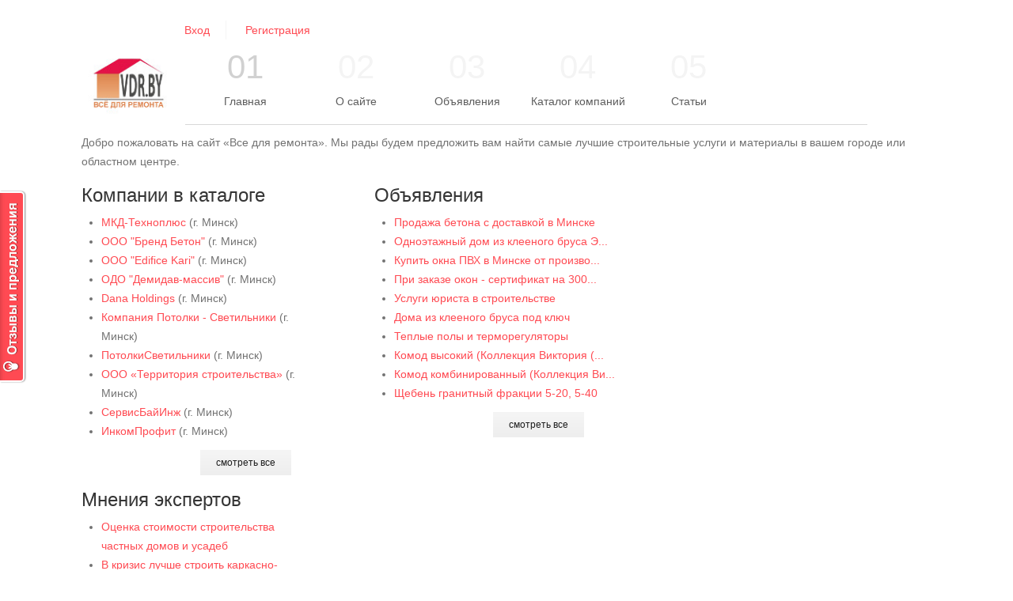

--- FILE ---
content_type: text/html; charset=UTF-8
request_url: https://vdr.by/
body_size: 25358
content:
<!DOCTYPE html>
<html>
    <head>
        <meta http-equiv="Content-Type" content="text/html; charset=UTF-8">
        <link href='http://fonts.googleapis.com/css?family=Roboto+Condensed&subset=latin,cyrillic' rel='stylesheet' type='text/css'>
        <meta name="viewport" content="width=device-width, initial-scale=1.0">
        <title>    Все для ремонта
 | vdr.by</title>

                <link rel="stylesheet" href="/css/66c6673.css" />
        
        
        <script src="/js/jquery-ext.js?13" type="text/javascript"></script>
        <script src="/js/select2.js?13" type="text/javascript"></script>


                    <script type="text/javascript" src="/js/5adb58e.js"></script>
        
        <link rel="stylesheet" href="/css/select2.css?13" />
        <meta name="description" content="    Вся информация для строительства и ремонта в одном месте.
    Каталог строительных предприятий, услуги по ремонту помещений и отделочным работам.
    Статьи, обсуждение, консультации специалистов, доска объявлений.
" />

        

        <script type="text/javascript">
            window.addEvent('load', function () {
                new JCaption('img.caption');
            });
        </script>
    </head>

    <body class="com_content view-category task- itemid-101 body__">
        <div id="wrapper">
            <div id="header-row">
                <div class="row-container">
                    <div class="container">
                        <header style="position:relative;">

                                                        <div style="position:absolute;top:-25px;left:100px; width:800px;">
                             <ul class="authblock">

                                                                     <li><a href="/login">Вход</a></li>
                                    <li><a href="/register/">Регистрация</a></li>
                                 
                             </ul>
                            </div>
                            
                            <div class="row">
                                <div class="span2" id="logo">
                                    <a href="/">
                                        <img src="/images/logo/logo.jpg" alt=""/>
                                    </a>
                                </div>
                                <div class="moduletable navigation  span9">
                                    <ul class="sf-menu  ">
                                        <li class="item-101 current"><a href="/">Главная</a>
                                        </li>
                                        <li class="item-167 ">
                                            <a href="/articles/about.asp">О сайте</a>
                                                                             </li>
                                        <li class="item-102"><a href="/obyavlenia.asp">Объявления</a>
                                        </li>
                                                                                <li>
                                            <a href="/catalog.asp">Каталог компаний</a>
                                        </li>


                                        <li class="item-109"><a href="/articles.asp">Статьи</a>
                                        </li>

                                    </ul>
                                </div>
                            </div>
                        </header>
                    </div>
                </div>
            </div>

           
        <div id="content">
            <div class="row-container">
                <div class="container">
                                           <article>
                       <p>Добро пожаловать на сайт «Все для ремонта».
    Мы рады будем предложить вам найти самые лучшие строительные услуги и материалы в вашем городе или областном центре.</p>
    <div class="fxcontainer">
        <div class="fxbox" style="max-width: 300px;">
            <div class="h3">Компании в каталоге</div>
            <div>
                <ul>
                                            <li> <a href="/catalog/company/mkd-tehnoplyus-afdcb.asp">МКД-Техноплюс</a> (г. Минск)</li>
                                            <li> <a href="/catalog/company/ooo-brend-beton-0be17.asp">ООО &quot;Бренд Бетон&quot;</a> (г. Минск)</li>
                                            <li> <a href="/catalog/company/ooo-edifice-kari-369cb.asp">ООО &quot;Edifice Kari&quot;</a> (г. Минск)</li>
                                            <li> <a href="/catalog/company/odo-demidav-massiv-44eb7.asp">ОДО &quot;Демидав-массив&quot;</a> (г. Минск)</li>
                                            <li> <a href="/catalog/company/dana-holdings-984be.asp">Dana Holdings</a> (г. Минск)</li>
                                            <li> <a href="/catalog/company/kompaniya-potolki----13185.asp">Компания Потолки - Светильники</a> (г. Минск)</li>
                                            <li> <a href="/catalog/company/potolkisvetilniki-6cbf9.asp">ПотолкиСветильники</a> (г. Минск)</li>
                                            <li> <a href="/catalog/company/ooo-territoriya-stro-f2b89.asp">ООО «Территория строительства»</a> (г. Минск)</li>
                                            <li> <a href="/catalog/company/servisbayinj-67d68.asp">СервисБайИнж</a> (г. Минск)</li>
                                            <li> <a href="/catalog/company/inkomprofit-2089b.asp">ИнкомПрофит</a> (г. Минск)</li>
                                    </ul>
                <p style="margin-left:150px;"><a class="btn btn-info readmore" href="/catalog.asp">смотреть все</a></p>
            </div>
        </div>

        <div class="fxbox" >
            <div class="h3">Объявления</div>
            <div>
                <ul>
                                            <li>
                            <a href="/obyavlenia/prodaja-betona-s-dos-7f8d6.asp">Продажа бетона с доставкой в Минске</a>
                        </li>
                                            <li>
                            <a href="/obyavlenia/odnoetajnyiy-dom-iz--6f088.asp">Одноэтажный дом из клееного бруса Э...</a>
                        </li>
                                            <li>
                            <a href="/obyavlenia/kupit-okna-pvh-v-min-9cecd.asp">Купить окна ПВХ в Минске от произво...</a>
                        </li>
                                            <li>
                            <a href="/obyavlenia/pri-zakaze-okon---se-e37d4.asp">При заказе окон - сертификат на 300...</a>
                        </li>
                                            <li>
                            <a href="/obyavlenia/uslugi-yurista-v-str-76628.asp">Услуги юриста в строительстве</a>
                        </li>
                                            <li>
                            <a href="/obyavlenia/doma-iz-kleenogo-bru-33764.asp">Дома из клееного бруса под ключ</a>
                        </li>
                                            <li>
                            <a href="/obyavlenia/teplyie-polyi-i-term-45d4a.asp">Теплые полы и терморегуляторы</a>
                        </li>
                                            <li>
                            <a href="/obyavlenia/komod-vyisokiy-kolle-6b98c.asp">Комод высокий (Коллекция Виктория (...</a>
                        </li>
                                            <li>
                            <a href="/obyavlenia/komod-kombinirovanny-922b7.asp">Комод комбинированный (Коллекция Ви...</a>
                        </li>
                                            <li>
                            <a href="/obyavlenia/scheben-granitnyiy-f-31ff0.asp">Щебень гранитный фракции 5-20, 5-40</a>
                        </li>
                                    </ul>
            </div>
            <p style="margin-left:150px;"><a class="btn btn-info readmore" href="/obyavlenia.asp">смотреть все</a></p>
        </div>

        <div class="fxbox" style="width: 280px;">
            <div class="h3">Мнения экспертов</div>
            <div>
                <ul>
                                            <li>
                            <a href="/opinions/price-of-building-house.asp">Оценка стоимости строительства частных домов и усадеб</a>
                        </li>
                                            <li>
                            <a href="/opinions/karkasno-schitovye-doma-v-krizis.asp">В кризис лучше строить каркасно-щитовые дома</a>
                        </li>
                                    </ul>
            </div>
        </div>
    </div>
                    </article>
                       
                                                              </div>
            </div>
        </div>
        

        

                    <div id="feature-row">
    <div class="row-container">
        <div class="container">
            <div class="row">
                <div class="moduletable latest_projects  span12" style="border-top: 1px solid #d8d8d8;">
                    <h2 class="moduleTitle" style="color:#999">Последние статьи</h2>

                    <div class="mod_caroufredsel mod_caroufredsel__latest_projects">
                        <div id="list_carousel_carousel1" class="list_carousel">
                            <ul id="caroufredsel_carousel1">
                                                                    <li class="item" style="width: 336px; height:260px;">
                                        <div class="item_content">

                                            <div class="item_img img-intro mg-intro__">
                                                <a href="/articles/ustanovka-alyuminievogo-porozhka-na-styk-pola.asp">
                                                    <img src="/uploads/articles/i531P1020754.JPG" alt="">
                                                </a>
                                            </div>

                                            <h5 class="item_title item_title__latest_projects">
                                                <a href="/articles/ustanovka-alyuminievogo-porozhka-na-styk-pola.asp">Установка алюминиевого порожка на стык пола</a>
                                            </h5>

                                            <p>Установка порожков на пол в квартире и частном доме – это завершающий этап укладки напольного покрытия.</p>
                                        </div>
                                    </li>
                                                                    <li class="item" style="width: 336px; height:260px;">
                                        <div class="item_content">

                                            <div class="item_img img-intro mg-intro__">
                                                <a href="/articles/kak-vybrat-metallicheskuyu-vkhodnuyu-dver.asp">
                                                    <img src="/uploads/articles/i8504b75681d208f48af352182e57dcc4cc.jpg" alt="">
                                                </a>
                                            </div>

                                            <h5 class="item_title item_title__latest_projects">
                                                <a href="/articles/kak-vybrat-metallicheskuyu-vkhodnuyu-dver.asp">Как выбрать металлическую входную дверь в квартиру</a>
                                            </h5>

                                            <p>При выборе входной металлической двери необходимо в первую очередь  определиться с бюджетом, а также с функциями, которые она должна выполнять.</p>
                                        </div>
                                    </li>
                                                                    <li class="item" style="width: 336px; height:260px;">
                                        <div class="item_content">

                                            <div class="item_img img-intro mg-intro__">
                                                <a href="/articles/kak-prosverlit-otverstie-v-keramicheskoy-plitke.asp">
                                                    <img src="/uploads/articles/i324Drilling-into-porcelain-tiles-4.jpg" alt="">
                                                </a>
                                            </div>

                                            <h5 class="item_title item_title__latest_projects">
                                                <a href="/articles/kak-prosverlit-otverstie-v-keramicheskoy-plitke.asp">Как просверлить отверстие в керамической плитке</a>
                                            </h5>

                                            <p>Простой способ сверлить керамику и керамогранит</p>
                                        </div>
                                    </li>
                                                                    <li class="item" style="width: 336px; height:260px;">
                                        <div class="item_content">

                                            <div class="item_img img-intro mg-intro__">
                                                <a href="/articles/ischem-spetsialistov-po-remontu.asp">
                                                    <img src="/uploads/articles/i571remont-spec.jpg" alt="">
                                                </a>
                                            </div>

                                            <h5 class="item_title item_title__latest_projects">
                                                <a href="/articles/ischem-spetsialistov-po-remontu.asp">Ищем специалистов по ремонту</a>
                                            </h5>

                                            <p>Чтобы ремонт был в радость, или как найти грамотных строителей?</p>
                                        </div>
                                    </li>
                                                                    <li class="item" style="width: 336px; height:260px;">
                                        <div class="item_content">

                                            <div class="item_img img-intro mg-intro__">
                                                <a href="/articles/chem-otdelat-fasad-doma.asp">
                                                    <img src="/uploads/articles/i161.png" alt="">
                                                </a>
                                            </div>

                                            <h5 class="item_title item_title__latest_projects">
                                                <a href="/articles/chem-otdelat-fasad-doma.asp">Чем отделать фасад дома</a>
                                            </h5>

                                            <p>Одним их главных вопросов, встающих при постройке дома коттеджа, является отделка фасада.</p>
                                        </div>
                                    </li>
                                                                    <li class="item" style="width: 336px; height:260px;">
                                        <div class="item_content">

                                            <div class="item_img img-intro mg-intro__">
                                                <a href="/articles/10-mest-gde-ustanovit-konditsioner-v-pomeschenii.asp">
                                                    <img src="/uploads/articles/i68kondey22.jpg" alt="">
                                                </a>
                                            </div>

                                            <h5 class="item_title item_title__latest_projects">
                                                <a href="/articles/10-mest-gde-ustanovit-konditsioner-v-pomeschenii.asp">10 мест, где установить кондиционер в помещении</a>
                                            </h5>

                                            <p>Куда установить кондиционер, чтобы не испортить дизайн</p>
                                        </div>
                                    </li>
                                                            </ul>
                            <div id="carousel_carousel1_prev" class="caroufredsel_prev"><span>&lt;</span></div>
                            <div id="carousel_carousel1_next" class="caroufredsel_next"><span>&gt;</span></div>
                            <div id="carousel_carousel1_pag" class="caroufredsel_pagination"></div>
                            <div class="clearfix"></div>
                        </div>
                    </div>
                </div>
            </div>
        </div>
    </div>
</div>

        
            <div id="content-row">
        <div class="row-container">
            <div class="container">
                <div class="content-inner row">
                        <div id="component" class="span12">


    <div id="content-top-row" class="row">
    <div id="content-top">
    <div class="moduletable home_items  span12">
    <div class="mod-newsflash-adv mod-newsflash-adv__home_items">
    <div class="row">

        <div class="span3 item item_num1 item__module">
        <div class="item_content">
            <h5 class="item_title item_title__home_items h1">
                <span class="item_title_part0">Кeramag myday 125440000 (125440600)</span>
            </h5>
            <div class="item_introtext">
                    <p>
                    myday photo back
                    </p>
             </div>

            <a class="btn btn-info readmore" href="/articles/keramag-myday-125-440-000.asp"><span>Узнать больше</span></a>
        </div>
        <div class="cb"></div>
    </div>
        <div class="span3 item item_num1 item__module">
        <div class="item_content">
            <h5 class="item_title item_title__home_items h1">
                <span class="item_title_part0">Сухое алмазное сверление</span>
            </h5>
            <div class="item_introtext">
                    <p>
                    На сегодняшний день одним из самых востребованных способов сверления является метод, при которой используется алмазное оборудование.
                    </p>
             </div>

            <a class="btn btn-info readmore" href="/articles/suhoe-almaznoe-sverlenie.asp"><span>Узнать больше</span></a>
        </div>
        <div class="cb"></div>
    </div>
        <div class="span3 item item_num1 item__module">
        <div class="item_content">
            <h5 class="item_title item_title__home_items h1">
                <span class="item_title_part0">Канализационный насос для кухни</span>
            </h5>
            <div class="item_introtext">
                    <p>
                    Когда встаёт вопрос о выборе насоса для откачки фекальных стоков, вначале требуется определится, что же он будет выполнять
                    </p>
             </div>

            <a class="btn btn-info readmore" href="/articles/kanalizatsionnyj-nasos-dlya-kuhni.asp"><span>Узнать больше</span></a>
        </div>
        <div class="cb"></div>
    </div>
        <div class="span3 item item_num1 item__module">
        <div class="item_content">
            <h5 class="item_title item_title__home_items h1">
                <span class="item_title_part0">Ламинат или паркет?</span>
            </h5>
            <div class="item_introtext">
                    <p>
                    Решили наконец-то избавиться от старых и скрипучих половиц? Идея здравая, тем более что в наше время цены нормальных половых покрытий стремительно снижаются,
                    </p>
             </div>

            <a class="btn btn-info readmore" href="/articles/laminat-ili-parket.asp"><span>Узнать больше</span></a>
        </div>
        <div class="cb"></div>
    </div>
    




    </div>
    <div class="clearfix"></div>
    </div>
    </div>
    </div>
    </div>
    <div id="system-message-container">
    <div id="system-message">
    </div>
    </div>
    <div class="page-category page-category__">
    </div>

    </div>

                </div>
            </div>
        </div>
    </div>


    <div id="bottom-row">
    <div class="row-container">    <div id="push"></div>
</div>
<div id="footer-wrapper">

<div id="footer-row">
<div class="row-container">
<div class="container">
<div id="footer" class="row">
<div class="moduletable footer_logo  span2">

</div><div class="moduletable footer_list  span10"><div class="mod-menu">
</div>
</div>
</div>
</div>
</div>
</div>

<div id="copyright-row">
    <div class="row-container">
        <div class="container">
            <div id="copyright" class="row">
                <div class="moduletable   span6">
                    <div class="mod-footer mod-footer__">
                        <span class="siteName">vdr.by </span>2013&nbsp;</a>
                    </div>
                </div><div class="moduletable social  span12">
                <div class="mod-menu__social">
                                </div>
                </div>
            </div>
        </div>
    </div>
</div>
</div>
<div id="back-top" style="display: none;">
    <a href="#"><span></span> </a>
</div>

<!-- Yandex.Metrika counter -->
<script type="text/javascript">
(function (d, w, c) {
    (w[c] = w[c] || []).push(function() {
        try {
            w.yaCounter21716416 = new Ya.Metrika({id:21716416,
                    clickmap:true,
                    trackLinks:true,
                    accurateTrackBounce:true});
        } catch(e) { }
    });

    var n = d.getElementsByTagName("script")[0],
        s = d.createElement("script"),
        f = function () { n.parentNode.insertBefore(s, n); };
    s.type = "text/javascript";
    s.async = true;
    s.src = (d.location.protocol == "https:" ? "https:" : "http:") + "//mc.yandex.ru/metrika/watch.js";

    if (w.opera == "[object Opera]") {
        d.addEventListener("DOMContentLoaded", f, false);
    } else { f(); }
})(document, window, "yandex_metrika_callbacks");
</script>
<noscript><div><img src="//mc.yandex.ru/watch/21716416" style="position:absolute; left:-9999px;" alt="" /></div></noscript>
<!-- /Yandex.Metrika counter -->


        <script type="text/javascript">
            var reformalOptions = {
                project_id: 842747,
                project_host: "vdr.reformal.ru",
                tab_orientation: "left",
                tab_indent: "50%",
                tab_bg_color: "#ff4a53",
                tab_border_color: "#FFFFFF",
                tab_image_url: "http://tab.reformal.ru/T9GC0LfRi9Cy0Ysg0Lgg0L%252FRgNC10LTQu9C%252B0LbQtdC90LjRjw==/FFFFFF/2a94cfe6511106e7a48d0af3904e3090/left/1/tab.png",
                tab_border_width: 2
            };

            (function() {
                var script = document.createElement('script');
                script.type = 'text/javascript'; script.async = true;
                script.src = ('https:' == document.location.protocol ? 'https://' : 'http://') + 'media.reformal.ru/widgets/v3/reformal.js';
                document.getElementsByTagName('head')[0].appendChild(script);
            })();
        </script>

    </body>
</html>


--- FILE ---
content_type: text/css; charset=UTF-8
request_url: https://vdr.by/css/66c6673.css
body_size: 185200
content:
article,aside,details,figcaption,figure,footer,header,hgroup,nav,section{display:block;}audio,canvas,video{display:inline-block;*display:inline;*zoom:1;}audio:not([controls]){display:none;}html{font-size:100%;-webkit-text-size-adjust:100%;-ms-text-size-adjust:100%;}a:focus{outline:thin dotted #333;outline:5px auto -webkit-focus-ring-color;outline-offset:-2px;}a:hover,a:active{outline:0;}sub,sup{position:relative;font-size:75%;line-height:0;vertical-align:baseline;}sup{top:-0.5em;}sub{bottom:-0.25em;}img{max-width:100%;height:auto;vertical-align:middle;border:0;-ms-interpolation-mode:bicubic;}#map_canvas img{max-width:none;}button,input,select,textarea{margin:0;font-size:100%;vertical-align:middle;}button,input{*overflow:visible;line-height:normal;}button::-moz-focus-inner,input::-moz-focus-inner{padding:0;border:0;}button,input[type="button"],input[type="reset"],input[type="submit"]{cursor:pointer;-webkit-appearance:button;}input[type="search"]{-webkit-box-sizing:content-box;-moz-box-sizing:content-box;box-sizing:content-box;-webkit-appearance:textfield;}input[type="search"]::-webkit-search-decoration,input[type="search"]::-webkit-search-cancel-button{-webkit-appearance:none;}textarea{overflow:auto;vertical-align:top;}.clearfix{*zoom:1;}.clearfix:before,.clearfix:after{display:table;content:"";line-height:0;}.clearfix:after{clear:both;}.hide-text{font:0/0 a;color:transparent;text-shadow:none;background-color:transparent;border:0;}.input-block-level{display:block;width:100%;min-height:30px;-webkit-box-sizing:border-box;-moz-box-sizing:border-box;box-sizing:border-box;}body{margin:0;font-family:"Helvetica Neue",Helvetica,Arial,sans-serif;font-size:14px;line-height:24px;color:#727272;background-color:#ffffff;}a{color:#ff4a52;text-decoration:none;}a:hover{color:#ca0009;text-decoration:underline;}.img-rounded{-webkit-border-radius:6px;-moz-border-radius:6px;border-radius:6px;}.img-polaroid{padding:4px;background-color:#fff;border:1px solid #ccc;border:1px solid rgba(0,0,0,0.2);-webkit-box-shadow:0 1px 3px rgba(0,0,0,0.1);-moz-box-shadow:0 1px 3px rgba(0,0,0,0.1);box-shadow:0 1px 3px rgba(0,0,0,0.1);}.img-circle{-webkit-border-radius:500px;-moz-border-radius:500px;border-radius:500px;}.row{margin-left:-20px;*zoom:1;}.row:before,.row:after{display:table;content:"";line-height:0;}.row:after{clear:both;}[class*="span"]{float:left;margin-left:20px;}.container,.navbar-static-top .container,.navbar-fixed-top .container,.navbar-fixed-bottom .container{width:940px;}.span12{width:940px;}.span11{width:860px;}.span10{width:780px;}.span9{width:700px;}.span8{width:620px;}.span7{width:540px;}.span6{width:460px;}.span5{width:380px;}.span4{width:300px;}.span3{width:220px;}.span2{width:140px;}.span1{width:60px;}.offset12{margin-left:980px;}.offset11{margin-left:900px;}.offset10{margin-left:820px;}.offset9{margin-left:740px;}.offset8{margin-left:660px;}.offset7{margin-left:580px;}.offset6{margin-left:500px;}.offset5{margin-left:420px;}.offset4{margin-left:340px;}.offset3{margin-left:260px;}.offset2{margin-left:180px;}.offset1{margin-left:100px;}.row-fluid{width:100%;*zoom:1;}.row-fluid:before,.row-fluid:after{display:table;content:"";line-height:0;}.row-fluid:after{clear:both;}.row-fluid [class*="span"]{display:block;width:100%;min-height:30px;-webkit-box-sizing:border-box;-moz-box-sizing:border-box;box-sizing:border-box;float:left;margin-left:2.127659574468085%;*margin-left:2.074468085106383%;}.row-fluid [class*="span"]:first-child{margin-left:0;}.row-fluid .span12{width:100%;*width:99.94680851063829%;}.row-fluid .span11{width:91.48936170212765%;*width:91.43617021276594%;}.row-fluid .span10{width:82.97872340425532%;*width:82.92553191489361%;}.row-fluid .span9{width:74.46808510638297%;*width:74.41489361702126%;}.row-fluid .span8{width:65.95744680851064%;*width:65.90425531914893%;}.row-fluid .span7{width:57.44680851063829%;*width:57.39361702127659%;}.row-fluid .span6{width:48.93617021276595%;*width:48.88297872340425%;}.row-fluid .span5{width:40.42553191489362%;*width:40.37234042553192%;}.row-fluid .span4{width:31.914893617021278%;*width:31.861702127659576%;}.row-fluid .span3{width:23.404255319148934%;*width:23.351063829787232%;}.row-fluid .span2{width:14.893617021276595%;*width:14.840425531914894%;}.row-fluid .span1{width:6.382978723404255%;*width:6.329787234042553%;}.row-fluid .offset12{margin-left:104.25531914893616%;*margin-left:104.14893617021275%;}.row-fluid .offset12:first-child{margin-left:102.12765957446808%;*margin-left:102.02127659574466%;}.row-fluid .offset11{margin-left:95.74468085106382%;*margin-left:95.6382978723404%;}.row-fluid .offset11:first-child{margin-left:93.61702127659573%;*margin-left:93.51063829787232%;}.row-fluid .offset10{margin-left:87.23404255319148%;*margin-left:87.12765957446807%;}.row-fluid .offset10:first-child{margin-left:85.1063829787234%;*margin-left:84.99999999999998%;}.row-fluid .offset9{margin-left:78.72340425531914%;*margin-left:78.61702127659572%;}.row-fluid .offset9:first-child{margin-left:76.59574468085105%;*margin-left:76.48936170212764%;}.row-fluid .offset8{margin-left:70.2127659574468%;*margin-left:70.10638297872339%;}.row-fluid .offset8:first-child{margin-left:68.08510638297872%;*margin-left:67.9787234042553%;}.row-fluid .offset7{margin-left:61.70212765957446%;*margin-left:61.59574468085106%;}.row-fluid .offset7:first-child{margin-left:59.574468085106375%;*margin-left:59.46808510638297%;}.row-fluid .offset6{margin-left:53.191489361702125%;*margin-left:53.085106382978715%;}.row-fluid .offset6:first-child{margin-left:51.063829787234034%;*margin-left:50.95744680851063%;}.row-fluid .offset5{margin-left:44.68085106382979%;*margin-left:44.57446808510638%;}.row-fluid .offset5:first-child{margin-left:42.5531914893617%;*margin-left:42.4468085106383%;}.row-fluid .offset4{margin-left:36.170212765957444%;*margin-left:36.06382978723405%;}.row-fluid .offset4:first-child{margin-left:34.04255319148936%;*margin-left:33.93617021276596%;}.row-fluid .offset3{margin-left:27.659574468085104%;*margin-left:27.5531914893617%;}.row-fluid .offset3:first-child{margin-left:25.53191489361702%;*margin-left:25.425531914893618%;}.row-fluid .offset2{margin-left:19.148936170212764%;*margin-left:19.04255319148936%;}.row-fluid .offset2:first-child{margin-left:17.02127659574468%;*margin-left:16.914893617021278%;}.row-fluid .offset1{margin-left:10.638297872340425%;*margin-left:10.53191489361702%;}.row-fluid .offset1:first-child{margin-left:8.51063829787234%;*margin-left:8.404255319148937%;}[class*="span"].hide,.row-fluid [class*="span"].hide{display:none;}[class*="span"].pull-right,.row-fluid [class*="span"].pull-right{float:right;}.container{margin-right:auto;margin-left:auto;*zoom:1;}.container:before,.container:after{display:table;content:"";line-height:0;}.container:after{clear:both;}.container-fluid{padding-right:20px;padding-left:20px;*zoom:1;}.container-fluid:before,.container-fluid:after{display:table;content:"";line-height:0;}.container-fluid:after{clear:both;}p{margin:0 0 12px;}.lead{margin-bottom:24px;font-size:20px;font-weight:200;line-height:36px;}small{font-size:85%;}strong{font-weight:bold;}em{font-style:italic;}cite{font-style:normal;}.muted{color:#999999;}h1,h2,h3,h4,h5,h6{margin:12px 0;font-family:inherit;font-weight:bold;line-height:1;color:inherit;text-rendering:optimizelegibility;}h1 small,h2 small,h3 small,h4 small,h5 small,h6 small{font-weight:normal;line-height:1;color:#999999;}h1{font-size:36px;line-height:40px;}h2{font-size:30px;line-height:40px;}h3{font-size:24px;line-height:40px;}h4{font-size:18px;line-height:20px;}h5{font-size:14px;line-height:20px;}h6{font-size:12px;line-height:20px;}h1 small{font-size:24px;}h2 small{font-size:18px;}h3 small{font-size:14px;}h4 small{font-size:14px;}.page-header{padding-bottom:11px;margin:24px 0 36px;border-bottom:1px solid #eeeeee;}ul,ol{padding:0;margin:0 0 12px 25px;}ul ul,ul ol,ol ol,ol ul{margin-bottom:0;}li{line-height:24px;}ul.unstyled,ol.unstyled{margin-left:0;list-style:none;}dl{margin-bottom:24px;}dt,dd{line-height:24px;}dt{font-weight:bold;}dd{margin-left:12px;}.dl-horizontal dt{float:left;width:120px;clear:left;text-align:right;overflow:hidden;text-overflow:ellipsis;white-space:nowrap;}.dl-horizontal dd{margin-left:130px;}hr{margin:24px 0;border:0;border-top:1px solid #eeeeee;border-bottom:1px solid #ffffff;}abbr[title]{cursor:help;border-bottom:1px dotted #999999;}abbr.initialism{font-size:90%;text-transform:uppercase;}blockquote{padding:0 0 0 15px;margin:0 0 24px;border-left:5px solid #eeeeee;}blockquote p{margin-bottom:0;font-size:16px;font-weight:300;line-height:30px;}blockquote small{display:block;line-height:24px;color:#999999;}blockquote small:before{content:'\2014 \00A0';}blockquote.pull-right{float:right;padding-right:15px;padding-left:0;border-right:5px solid #eeeeee;border-left:0;}blockquote.pull-right p,blockquote.pull-right small{text-align:right;}blockquote.pull-right small:before{content:'';}blockquote.pull-right small:after{content:'\00A0 \2014';}q:before,q:after,blockquote:before,blockquote:after{content:"";}address{display:block;margin-bottom:24px;font-style:normal;line-height:24px;}code,pre{padding:0 3px 2px;font-family:Monaco,Menlo,Consolas,"Courier New",monospace;font-size:12px;color:#333333;-webkit-border-radius:3px;-moz-border-radius:3px;border-radius:3px;}code{padding:2px 4px;color:#d14;background-color:#f7f7f9;border:1px solid #e1e1e8;}pre{display:block;padding:11.5px;margin:0 0 12px;font-size:13px;line-height:24px;word-break:break-all;word-wrap:break-word;white-space:pre;white-space:pre-wrap;background-color:#f5f5f5;border:1px solid #ccc;border:1px solid rgba(0,0,0,0.15);-webkit-border-radius:4px;-moz-border-radius:4px;border-radius:4px;}pre.prettyprint{margin-bottom:24px;}pre code{padding:0;color:inherit;background-color:transparent;border:0;}.pre-scrollable{max-height:340px;overflow-y:scroll;}form{margin:0 0 24px;}fieldset{padding:0;margin:0;border:0;}legend{display:block;width:100%;padding:0;margin-bottom:24px;font-size:21px;line-height:48px;color:#333333;border:0;border-bottom:1px solid #e5e5e5;}legend small{font-size:18px;color:#999999;}label,input,button,select,textarea{font-size:14px;font-weight:normal;line-height:24px;}input,button,select,textarea{font-family:"Helvetica Neue",Helvetica,Arial,sans-serif;}label{display:block;margin-bottom:5px;}select,textarea,input[type="text"],input[type="password"],input[type="datetime"],input[type="datetime-local"],input[type="date"],input[type="month"],input[type="time"],input[type="week"],input[type="number"],input[type="email"],input[type="url"],input[type="search"],input[type="tel"],input[type="color"],.uneditable-input{display:inline-block;height:24px;padding:4px 6px;margin-bottom:9px;font-size:14px;line-height:24px;color:#555555;-webkit-border-radius:3px;-moz-border-radius:3px;border-radius:3px;}input,textarea{width:210px;}textarea{height:auto;}textarea,input[type="text"],input[type="password"],input[type="datetime"],input[type="datetime-local"],input[type="date"],input[type="month"],input[type="time"],input[type="week"],input[type="number"],input[type="email"],input[type="url"],input[type="search"],input[type="tel"],input[type="color"],.uneditable-input{background-color:#ffffff;border:1px solid #cccccc;-webkit-box-shadow:inset 0 1px 1px rgba(0,0,0,0.075);-moz-box-shadow:inset 0 1px 1px rgba(0,0,0,0.075);box-shadow:inset 0 1px 1px rgba(0,0,0,0.075);-webkit-transition:border linear .2s,box-shadow linear .2s;-moz-transition:border linear .2s,box-shadow linear .2s;-o-transition:border linear .2s,box-shadow linear .2s;transition:border linear .2s,box-shadow linear .2s;}textarea:focus,input[type="text"]:focus,input[type="password"]:focus,input[type="datetime"]:focus,input[type="datetime-local"]:focus,input[type="date"]:focus,input[type="month"]:focus,input[type="time"]:focus,input[type="week"]:focus,input[type="number"]:focus,input[type="email"]:focus,input[type="url"]:focus,input[type="search"]:focus,input[type="tel"]:focus,input[type="color"]:focus,.uneditable-input:focus{border-color:rgba(82,168,236,0.8);outline:0;outline:thin dotted \9;-webkit-box-shadow:inset 0 1px 1px rgba(0,0,0,.075),0 0 8px rgba(82,168,236,.6);-moz-box-shadow:inset 0 1px 1px rgba(0,0,0,.075),0 0 8px rgba(82,168,236,.6);box-shadow:inset 0 1px 1px rgba(0,0,0,.075),0 0 8px rgba(82,168,236,.6);}input[type="radio"],input[type="checkbox"]{margin:4px 0 0;*margin-top:0;margin-top:1px \9;line-height:normal;cursor:pointer;}input[type="file"],input[type="image"],input[type="submit"],input[type="reset"],input[type="button"],input[type="radio"],input[type="checkbox"]{width:auto;}select,input[type="file"]{height:30px;*margin-top:4px;line-height:30px;}select{width:220px;border:1px solid #bbb;background-color:#ffffff;}select[multiple],select[size]{height:auto;}select:focus,input[type="file"]:focus,input[type="radio"]:focus,input[type="checkbox"]:focus{outline:thin dotted #333;outline:5px auto -webkit-focus-ring-color;outline-offset:-2px;}.uneditable-input,.uneditable-textarea{color:#999999;background-color:#fcfcfc;border-color:#cccccc;-webkit-box-shadow:inset 0 1px 2px rgba(0,0,0,0.025);-moz-box-shadow:inset 0 1px 2px rgba(0,0,0,0.025);box-shadow:inset 0 1px 2px rgba(0,0,0,0.025);cursor:not-allowed;}.uneditable-input{overflow:hidden;white-space:nowrap;}.uneditable-textarea{width:auto;height:auto;}input:-moz-placeholder,textarea:-moz-placeholder{color:#999999;}input:-ms-input-placeholder,textarea:-ms-input-placeholder{color:#999999;}input::-webkit-input-placeholder,textarea::-webkit-input-placeholder{color:#999999;}.radio,.checkbox{min-height:18px;padding-left:18px;}.radio input[type="radio"],.checkbox input[type="checkbox"]{float:left;margin-left:-18px;}.controls>.radio:first-child,.controls>.checkbox:first-child{padding-top:5px;}.radio.inline,.checkbox.inline{display:inline-block;padding-top:5px;margin-bottom:0;vertical-align:middle;}.radio.inline+.radio.inline,.checkbox.inline+.checkbox.inline{margin-left:10px;}.input-mini{width:60px;}.input-small{width:90px;}.input-medium{width:150px;}.input-large{width:210px;}.input-xlarge{width:270px;}.input-xxlarge{width:530px;}input[class*="span"],select[class*="span"],textarea[class*="span"],.uneditable-input[class*="span"],.row-fluid input[class*="span"],.row-fluid select[class*="span"],.row-fluid textarea[class*="span"],.row-fluid .uneditable-input[class*="span"]{float:none;margin-left:0;}.input-append input[class*="span"],.input-append .uneditable-input[class*="span"],.input-prepend input[class*="span"],.input-prepend .uneditable-input[class*="span"],.row-fluid input[class*="span"],.row-fluid select[class*="span"],.row-fluid textarea[class*="span"],.row-fluid .uneditable-input[class*="span"],.row-fluid .input-prepend [class*="span"],.row-fluid .input-append [class*="span"]{display:inline-block;}input,textarea,.uneditable-input{margin-left:0;}.controls-row [class*="span"]+[class*="span"]{margin-left:20px;}input.span12,textarea.span12,.uneditable-input.span12{width:926px;}input.span11,textarea.span11,.uneditable-input.span11{width:846px;}input.span10,textarea.span10,.uneditable-input.span10{width:766px;}input.span9,textarea.span9,.uneditable-input.span9{width:686px;}input.span8,textarea.span8,.uneditable-input.span8{width:606px;}input.span7,textarea.span7,.uneditable-input.span7{width:526px;}input.span6,textarea.span6,.uneditable-input.span6{width:446px;}input.span5,textarea.span5,.uneditable-input.span5{width:366px;}input.span4,textarea.span4,.uneditable-input.span4{width:286px;}input.span3,textarea.span3,.uneditable-input.span3{width:206px;}input.span2,textarea.span2,.uneditable-input.span2{width:126px;}input.span1,textarea.span1,.uneditable-input.span1{width:46px;}.controls-row{*zoom:1;}.controls-row:before,.controls-row:after{display:table;content:"";line-height:0;}.controls-row:after{clear:both;}.controls-row [class*="span"]{float:left;}input[disabled],select[disabled],textarea[disabled],input[readonly],select[readonly],textarea[readonly]{cursor:not-allowed;background-color:#eeeeee;}input[type="radio"][disabled],input[type="checkbox"][disabled],input[type="radio"][readonly],input[type="checkbox"][readonly]{background-color:transparent;}.control-group.warning>label,.control-group.warning .help-block,.control-group.warning .help-inline{color:#c09853;}.control-group.warning .checkbox,.control-group.warning .radio,.control-group.warning input,.control-group.warning select,.control-group.warning textarea{color:#c09853;border-color:#c09853;-webkit-box-shadow:inset 0 1px 1px rgba(0,0,0,0.075);-moz-box-shadow:inset 0 1px 1px rgba(0,0,0,0.075);box-shadow:inset 0 1px 1px rgba(0,0,0,0.075);}.control-group.warning .checkbox:focus,.control-group.warning .radio:focus,.control-group.warning input:focus,.control-group.warning select:focus,.control-group.warning textarea:focus{border-color:#a47e3c;-webkit-box-shadow:inset 0 1px 1px rgba(0,0,0,0.075),0 0 6px #dbc59e;-moz-box-shadow:inset 0 1px 1px rgba(0,0,0,0.075),0 0 6px #dbc59e;box-shadow:inset 0 1px 1px rgba(0,0,0,0.075),0 0 6px #dbc59e;}.control-group.warning .input-prepend .add-on,.control-group.warning .input-append .add-on{color:#c09853;background-color:#fcf8e3;border-color:#c09853;}.control-group.error>label,.control-group.error .help-block,.control-group.error .help-inline{color:#b94a48;}.control-group.error .checkbox,.control-group.error .radio,.control-group.error input,.control-group.error select,.control-group.error textarea{color:#b94a48;border-color:#b94a48;-webkit-box-shadow:inset 0 1px 1px rgba(0,0,0,0.075);-moz-box-shadow:inset 0 1px 1px rgba(0,0,0,0.075);box-shadow:inset 0 1px 1px rgba(0,0,0,0.075);}.control-group.error .checkbox:focus,.control-group.error .radio:focus,.control-group.error input:focus,.control-group.error select:focus,.control-group.error textarea:focus{border-color:#953b39;-webkit-box-shadow:inset 0 1px 1px rgba(0,0,0,0.075),0 0 6px #d59392;-moz-box-shadow:inset 0 1px 1px rgba(0,0,0,0.075),0 0 6px #d59392;box-shadow:inset 0 1px 1px rgba(0,0,0,0.075),0 0 6px #d59392;}.control-group.error .input-prepend .add-on,.control-group.error .input-append .add-on{color:#b94a48;background-color:#f2dede;border-color:#b94a48;}.control-group.success>label,.control-group.success .help-block,.control-group.success .help-inline{color:#468847;}.control-group.success .checkbox,.control-group.success .radio,.control-group.success input,.control-group.success select,.control-group.success textarea{color:#468847;border-color:#468847;-webkit-box-shadow:inset 0 1px 1px rgba(0,0,0,0.075);-moz-box-shadow:inset 0 1px 1px rgba(0,0,0,0.075);box-shadow:inset 0 1px 1px rgba(0,0,0,0.075);}.control-group.success .checkbox:focus,.control-group.success .radio:focus,.control-group.success input:focus,.control-group.success select:focus,.control-group.success textarea:focus{border-color:#356635;-webkit-box-shadow:inset 0 1px 1px rgba(0,0,0,0.075),0 0 6px #7aba7b;-moz-box-shadow:inset 0 1px 1px rgba(0,0,0,0.075),0 0 6px #7aba7b;box-shadow:inset 0 1px 1px rgba(0,0,0,0.075),0 0 6px #7aba7b;}.control-group.success .input-prepend .add-on,.control-group.success .input-append .add-on{color:#468847;background-color:#dff0d8;border-color:#468847;}input:focus:required:invalid,textarea:focus:required:invalid,select:focus:required:invalid{color:#b94a48;border-color:#ee5f5b;}input:focus:required:invalid:focus,textarea:focus:required:invalid:focus,select:focus:required:invalid:focus{border-color:#e9322d;-webkit-box-shadow:0 0 6px #f8b9b7;-moz-box-shadow:0 0 6px #f8b9b7;box-shadow:0 0 6px #f8b9b7;}.form-actions{padding:23px 20px 24px;margin-top:24px;margin-bottom:24px;background-color:#f5f5f5;border-top:1px solid #e5e5e5;*zoom:1;}.form-actions:before,.form-actions:after{display:table;content:"";line-height:0;}.form-actions:after{clear:both;}.help-block,.help-inline{color:#989898;}.help-block{display:block;margin-bottom:12px;}.help-inline{display:inline-block;*display:inline;*zoom:1;vertical-align:middle;padding-left:5px;}.input-append,.input-prepend{margin-bottom:5px;font-size:0;white-space:nowrap;}.input-append input,.input-prepend input,.input-append select,.input-prepend select,.input-append .uneditable-input,.input-prepend .uneditable-input{position:relative;margin-bottom:0;*margin-left:0;font-size:14px;vertical-align:top;-webkit-border-radius:0 3px 3px 0;-moz-border-radius:0 3px 3px 0;border-radius:0 3px 3px 0;}.input-append input:focus,.input-prepend input:focus,.input-append select:focus,.input-prepend select:focus,.input-append .uneditable-input:focus,.input-prepend .uneditable-input:focus{z-index:2;}.input-append .add-on,.input-prepend .add-on{display:inline-block;width:auto;height:24px;min-width:16px;padding:4px 5px;font-size:14px;font-weight:normal;line-height:24px;text-align:center;text-shadow:0 1px 0 #ffffff;background-color:#eeeeee;border:1px solid #ccc;}.input-append .add-on,.input-prepend .add-on,.input-append .btn,.input-prepend .btn{margin-left:-1px;vertical-align:top;-webkit-border-radius:0;-moz-border-radius:0;border-radius:0;}.input-append .active,.input-prepend .active{background-color:#a9dba9;border-color:#46a546;}.input-prepend .add-on,.input-prepend .btn{margin-right:-1px;}.input-prepend .add-on:first-child,.input-prepend .btn:first-child{-webkit-border-radius:3px 0 0 3px;-moz-border-radius:3px 0 0 3px;border-radius:3px 0 0 3px;}.input-append input,.input-append select,.input-append .uneditable-input{-webkit-border-radius:3px 0 0 3px;-moz-border-radius:3px 0 0 3px;border-radius:3px 0 0 3px;}.input-append .add-on:last-child,.input-append .btn:last-child{-webkit-border-radius:0 3px 3px 0;-moz-border-radius:0 3px 3px 0;border-radius:0 3px 3px 0;}.input-prepend.input-append input,.input-prepend.input-append select,.input-prepend.input-append .uneditable-input{-webkit-border-radius:0;-moz-border-radius:0;border-radius:0;}.input-prepend.input-append .add-on:first-child,.input-prepend.input-append .btn:first-child{margin-right:-1px;-webkit-border-radius:3px 0 0 3px;-moz-border-radius:3px 0 0 3px;border-radius:3px 0 0 3px;}.input-prepend.input-append .add-on:last-child,.input-prepend.input-append .btn:last-child{margin-left:-1px;-webkit-border-radius:0 3px 3px 0;-moz-border-radius:0 3px 3px 0;border-radius:0 3px 3px 0;}input.search-query{padding-right:14px;padding-right:4px \9;padding-left:14px;padding-left:4px \9;margin-bottom:0;-webkit-border-radius:15px;-moz-border-radius:15px;border-radius:15px;}.form-search .input-append .search-query,.form-search .input-prepend .search-query{-webkit-border-radius:0;-moz-border-radius:0;border-radius:0;}.form-search .input-append .search-query{-webkit-border-radius:14px 0 0 14px;-moz-border-radius:14px 0 0 14px;border-radius:14px 0 0 14px;}.form-search .input-append .btn{-webkit-border-radius:0 14px 14px 0;-moz-border-radius:0 14px 14px 0;border-radius:0 14px 14px 0;}.form-search .input-prepend .search-query{-webkit-border-radius:0 14px 14px 0;-moz-border-radius:0 14px 14px 0;border-radius:0 14px 14px 0;}.form-search .input-prepend .btn{-webkit-border-radius:14px 0 0 14px;-moz-border-radius:14px 0 0 14px;border-radius:14px 0 0 14px;}.form-search input,.form-inline input,.form-horizontal input,.form-search textarea,.form-inline textarea,.form-horizontal textarea,.form-search select,.form-inline select,.form-horizontal select,.form-search .help-inline,.form-inline .help-inline,.form-horizontal .help-inline,.form-search .uneditable-input,.form-inline .uneditable-input,.form-horizontal .uneditable-input,.form-search .input-prepend,.form-inline .input-prepend,.form-horizontal .input-prepend,.form-search .input-append,.form-inline .input-append,.form-horizontal .input-append{display:inline-block;*display:inline;*zoom:1;margin-bottom:0;vertical-align:middle;}.form-search .hide,.form-inline .hide,.form-horizontal .hide{display:none;}.form-search label,.form-inline label,.form-search .btn-group,.form-inline .btn-group{display:inline-block;}.form-search .input-append,.form-inline .input-append,.form-search .input-prepend,.form-inline .input-prepend{margin-bottom:0;}.form-search .radio,.form-search .checkbox,.form-inline .radio,.form-inline .checkbox{padding-left:0;margin-bottom:0;vertical-align:middle;}.form-search .radio input[type="radio"],.form-search .checkbox input[type="checkbox"],.form-inline .radio input[type="radio"],.form-inline .checkbox input[type="checkbox"]{float:left;margin-right:3px;margin-left:0;}.control-group{margin-bottom:12px;}legend+.control-group{margin-top:24px;-webkit-margin-top-collapse:separate;}.form-horizontal .control-group{margin-bottom:24px;*zoom:1;}.form-horizontal .control-group:before,.form-horizontal .control-group:after{display:table;content:"";line-height:0;}.form-horizontal .control-group:after{clear:both;}.form-horizontal .control-label{float:left;width:140px;padding-top:5px;text-align:right;}.form-horizontal .controls{*display:inline-block;*padding-left:20px;margin-left:160px;*margin-left:0;}.form-horizontal .controls:first-child{*padding-left:160px;}.form-horizontal .help-block{margin-top:12px;margin-bottom:0;}.form-horizontal .form-actions{padding-left:160px;}table{max-width:100%;background-color:transparent;border-collapse:collapse;border-spacing:0;}.table{width:100%;margin-bottom:24px;}.table th,.table td{padding:8px;line-height:24px;text-align:left;vertical-align:top;border-top:1px solid #dddddd;}.table th{font-weight:bold;}.table thead th{vertical-align:bottom;}.table caption+thead tr:first-child th,.table caption+thead tr:first-child td,.table colgroup+thead tr:first-child th,.table colgroup+thead tr:first-child td,.table thead:first-child tr:first-child th,.table thead:first-child tr:first-child td{border-top:0;}.table tbody+tbody{border-top:2px solid #dddddd;}.table-condensed th,.table-condensed td{padding:4px 5px;}.table-bordered{border:1px solid #dddddd;border-collapse:separate;*border-collapse:collapse;border-left:0;-webkit-border-radius:4px;-moz-border-radius:4px;border-radius:4px;}.table-bordered th,.table-bordered td{border-left:1px solid #dddddd;}.table-bordered caption+thead tr:first-child th,.table-bordered caption+tbody tr:first-child th,.table-bordered caption+tbody tr:first-child td,.table-bordered colgroup+thead tr:first-child th,.table-bordered colgroup+tbody tr:first-child th,.table-bordered colgroup+tbody tr:first-child td,.table-bordered thead:first-child tr:first-child th,.table-bordered tbody:first-child tr:first-child th,.table-bordered tbody:first-child tr:first-child td{border-top:0;}.table-bordered thead:first-child tr:first-child th:first-child,.table-bordered tbody:first-child tr:first-child td:first-child{-webkit-border-top-left-radius:4px;border-top-left-radius:4px;-moz-border-radius-topleft:4px;}.table-bordered thead:first-child tr:first-child th:last-child,.table-bordered tbody:first-child tr:first-child td:last-child{-webkit-border-top-right-radius:4px;border-top-right-radius:4px;-moz-border-radius-topright:4px;}.table-bordered thead:last-child tr:last-child th:first-child,.table-bordered tbody:last-child tr:last-child td:first-child,.table-bordered tfoot:last-child tr:last-child td:first-child{-webkit-border-radius:0 0 0 4px;-moz-border-radius:0 0 0 4px;border-radius:0 0 0 4px;-webkit-border-bottom-left-radius:4px;border-bottom-left-radius:4px;-moz-border-radius-bottomleft:4px;}.table-bordered thead:last-child tr:last-child th:last-child,.table-bordered tbody:last-child tr:last-child td:last-child,.table-bordered tfoot:last-child tr:last-child td:last-child{-webkit-border-bottom-right-radius:4px;border-bottom-right-radius:4px;-moz-border-radius-bottomright:4px;}.table-bordered caption+thead tr:first-child th:first-child,.table-bordered caption+tbody tr:first-child td:first-child,.table-bordered colgroup+thead tr:first-child th:first-child,.table-bordered colgroup+tbody tr:first-child td:first-child{-webkit-border-top-left-radius:4px;border-top-left-radius:4px;-moz-border-radius-topleft:4px;}.table-bordered caption+thead tr:first-child th:last-child,.table-bordered caption+tbody tr:first-child td:last-child,.table-bordered colgroup+thead tr:first-child th:last-child,.table-bordered colgroup+tbody tr:first-child td:last-child{-webkit-border-top-right-radius:4px;border-top-right-radius:4px;-moz-border-right-topleft:4px;}.table-striped tbody tr:nth-child(odd) td,.table-striped tbody tr:nth-child(odd) th{background-color:#f9f9f9;}.table-hover tbody tr:hover td,.table-hover tbody tr:hover th{background-color:#f5f5f5;}table [class*=span],.row-fluid table [class*=span]{display:table-cell;float:none;margin-left:0;}table .span1{float:none;width:44px;margin-left:0;}table .span2{float:none;width:124px;margin-left:0;}table .span3{float:none;width:204px;margin-left:0;}table .span4{float:none;width:284px;margin-left:0;}table .span5{float:none;width:364px;margin-left:0;}table .span6{float:none;width:444px;margin-left:0;}table .span7{float:none;width:524px;margin-left:0;}table .span8{float:none;width:604px;margin-left:0;}table .span9{float:none;width:684px;margin-left:0;}table .span10{float:none;width:764px;margin-left:0;}table .span11{float:none;width:844px;margin-left:0;}table .span12{float:none;width:924px;margin-left:0;}table .span13{float:none;width:1004px;margin-left:0;}table .span14{float:none;width:1084px;margin-left:0;}table .span15{float:none;width:1164px;margin-left:0;}table .span16{float:none;width:1244px;margin-left:0;}table .span17{float:none;width:1324px;margin-left:0;}table .span18{float:none;width:1404px;margin-left:0;}table .span19{float:none;width:1484px;margin-left:0;}table .span20{float:none;width:1564px;margin-left:0;}table .span21{float:none;width:1644px;margin-left:0;}table .span22{float:none;width:1724px;margin-left:0;}table .span23{float:none;width:1804px;margin-left:0;}table .span24{float:none;width:1884px;margin-left:0;}.table tbody tr.success td{background-color:#dff0d8;}.table tbody tr.error td{background-color:#f2dede;}.table tbody tr.info td{background-color:#d9edf7;}.dropup,.dropdown{position:relative;}.dropdown-toggle{*margin-bottom:-3px;}.dropdown-toggle:active,.open .dropdown-toggle{outline:0;}.caret{display:inline-block;width:0;height:0;vertical-align:top;border-top:4px solid #000000;border-right:4px solid transparent;border-left:4px solid transparent;content:"";}.dropdown .caret{margin-top:8px;margin-left:2px;}.dropdown-menu{position:absolute;top:100%;left:0;z-index:1000;display:none;float:left;min-width:160px;padding:5px 0;margin:2px 0 0;list-style:none;background-color:#ffffff;border:1px solid #ccc;border:1px solid rgba(0,0,0,0.2);*border-right-width:2px;*border-bottom-width:2px;-webkit-border-radius:6px;-moz-border-radius:6px;border-radius:6px;-webkit-box-shadow:0 5px 10px rgba(0,0,0,0.2);-moz-box-shadow:0 5px 10px rgba(0,0,0,0.2);box-shadow:0 5px 10px rgba(0,0,0,0.2);-webkit-background-clip:padding-box;-moz-background-clip:padding;background-clip:padding-box;}.dropdown-menu.pull-right{right:0;left:auto;}.dropdown-menu .divider{*width:100%;height:1px;margin:11px 1px;*margin:-5px 0 5px;overflow:hidden;background-color:#e5e5e5;border-bottom:1px solid #ffffff;}.dropdown-menu a{display:block;padding:3px 20px;clear:both;font-weight:normal;line-height:24px;color:#333333;white-space:nowrap;}.dropdown-menu li>a:hover,.dropdown-menu li>a:focus,.dropdown-submenu:hover>a{text-decoration:none;color:#ffffff;background-color:#ff4a52;background-color:#ff4048;background-image:-moz-linear-gradient(top,#ff4a52,#ff313a);background-image:-webkit-gradient(linear,0 0,0 100%,from(#ff4a52),to(#ff313a));background-image:-webkit-linear-gradient(top,#ff4a52,#ff313a);background-image:-o-linear-gradient(top,#ff4a52,#ff313a);background-image:linear-gradient(to bottom,#ff4a52,#ff313a);background-repeat:repeat-x;filter:progid:DXImageTransform.Microsoft.gradient(startColorstr='#ffff4a52',endColorstr='#ffff313a',GradientType=0);}.dropdown-menu .active>a,.dropdown-menu .active>a:hover{color:#ffffff;text-decoration:none;outline:0;background-color:#ff4a52;background-color:#ff4048;background-image:-moz-linear-gradient(top,#ff4a52,#ff313a);background-image:-webkit-gradient(linear,0 0,0 100%,from(#ff4a52),to(#ff313a));background-image:-webkit-linear-gradient(top,#ff4a52,#ff313a);background-image:-o-linear-gradient(top,#ff4a52,#ff313a);background-image:linear-gradient(to bottom,#ff4a52,#ff313a);background-repeat:repeat-x;filter:progid:DXImageTransform.Microsoft.gradient(startColorstr='#ffff4a52',endColorstr='#ffff313a',GradientType=0);}.dropdown-menu .disabled>a,.dropdown-menu .disabled>a:hover{color:#999999;}.dropdown-menu .disabled>a:hover{text-decoration:none;background-color:transparent;cursor:default;}.open{*z-index:1000;}.open>.dropdown-menu{display:block;}.pull-right>.dropdown-menu{right:0;left:auto;}.dropup .caret,.navbar-fixed-bottom .dropdown .caret{border-top:0;border-bottom:4px solid #000000;content:"\2191";}.dropup .dropdown-menu,.navbar-fixed-bottom .dropdown .dropdown-menu{top:auto;bottom:100%;margin-bottom:1px;}.dropdown-submenu{position:relative;}.dropdown-submenu>.dropdown-menu{top:0;left:100%;margin-top:-6px;margin-left:-1px;-webkit-border-radius:0 6px 6px 6px;-moz-border-radius:0 6px 6px 6px;border-radius:0 6px 6px 6px;}.dropdown-submenu:hover .dropdown-menu{display:block;}.dropdown-submenu>a:after{display:block;content:" ";float:right;width:0;height:0;border-color:transparent;border-style:solid;border-width:5px 0 5px 5px;border-left-color:#cccccc;margin-top:5px;margin-right:-10px;}.dropdown-submenu:hover>a:after{border-left-color:#ffffff;}.dropdown .dropdown-menu .nav-header{padding-left:20px;padding-right:20px;}.typeahead{margin-top:2px;-webkit-border-radius:4px;-moz-border-radius:4px;border-radius:4px;}.well{min-height:20px;padding:19px;margin-bottom:20px;background-color:#f5f5f5;border:1px solid #e3e3e3;-webkit-border-radius:4px;-moz-border-radius:4px;border-radius:4px;-webkit-box-shadow:inset 0 1px 1px rgba(0,0,0,0.05);-moz-box-shadow:inset 0 1px 1px rgba(0,0,0,0.05);box-shadow:inset 0 1px 1px rgba(0,0,0,0.05);}.well blockquote{border-color:#ddd;border-color:rgba(0,0,0,0.15);}.well-large{padding:24px;-webkit-border-radius:6px;-moz-border-radius:6px;border-radius:6px;}.well-small{padding:9px;-webkit-border-radius:3px;-moz-border-radius:3px;border-radius:3px;}.fade{opacity:0;-webkit-transition:opacity 0.15s linear;-moz-transition:opacity 0.15s linear;-o-transition:opacity 0.15s linear;transition:opacity 0.15s linear;}.fade.in{opacity:1;}.collapse{position:relative;height:0;overflow:hidden;-webkit-transition:height 0.35s ease;-moz-transition:height 0.35s ease;-o-transition:height 0.35s ease;transition:height 0.35s ease;}.collapse.in{height:auto;}.close{float:right;font-size:20px;font-weight:bold;line-height:24px;color:#000000;text-shadow:0 1px 0 #ffffff;opacity:0.2;filter:alpha(opacity=20);}.close:hover{color:#000000;text-decoration:none;cursor:pointer;opacity:0.4;filter:alpha(opacity=40);}button.close{padding:0;cursor:pointer;background:transparent;border:0;-webkit-appearance:none;}.btn{display:inline-block;*display:inline;*zoom:1;padding:4px 14px;margin-bottom:0;font-size:14px;line-height:24px;*line-height:24px;text-align:center;vertical-align:middle;cursor:pointer;color:#333333;text-shadow:0 1px 1px rgba(255,255,255,0.75);background-color:#f5f5f5;background-image:-moz-linear-gradient(top,#ffffff,#e6e6e6);background-image:-webkit-gradient(linear,0 0,0 100%,from(#ffffff),to(#e6e6e6));background-image:-webkit-linear-gradient(top,#ffffff,#e6e6e6);background-image:-o-linear-gradient(top,#ffffff,#e6e6e6);background-image:linear-gradient(to bottom,#ffffff,#e6e6e6);background-repeat:repeat-x;filter:progid:DXImageTransform.Microsoft.gradient(startColorstr='#ffffffff',endColorstr='#ffe6e6e6',GradientType=0);border-color:#e6e6e6 #e6e6e6 #bfbfbf;border-color:rgba(0,0,0,0.1) rgba(0,0,0,0.1) rgba(0,0,0,0.25);*background-color:#e6e6e6;filter:progid:DXImageTransform.Microsoft.gradient(enabled= false);border:1px solid #e6e6e6;*border:0;border-bottom-color:#cccccc;-webkit-border-radius:4px;-moz-border-radius:4px;border-radius:4px;*margin-left:.3em;-webkit-box-shadow:inset 0 1px 0 rgba(255,255,255,.2),0 1px 2px rgba(0,0,0,.05);-moz-box-shadow:inset 0 1px 0 rgba(255,255,255,.2),0 1px 2px rgba(0,0,0,.05);box-shadow:inset 0 1px 0 rgba(255,255,255,.2),0 1px 2px rgba(0,0,0,.05);}.btn:hover,.btn:active,.btn.active,.btn.disabled,.btn[disabled]{color:#333333;background-color:#e6e6e6;*background-color:#d9d9d9;}.btn:active,.btn.active{background-color:#cccccc \9;}.btn:first-child{*margin-left:0;}.btn:hover{color:#333333;text-decoration:none;background-color:#e6e6e6;*background-color:#d9d9d9;background-position:0 -15px;-webkit-transition:background-position 0.1s linear;-moz-transition:background-position 0.1s linear;-o-transition:background-position 0.1s linear;transition:background-position 0.1s linear;}.btn:focus{outline:thin dotted #333;outline:5px auto -webkit-focus-ring-color;outline-offset:-2px;}.btn.active,.btn:active{background-color:#e6e6e6;background-color:#d9d9d9 \9;background-image:none;outline:0;-webkit-box-shadow:inset 0 2px 4px rgba(0,0,0,.15),0 1px 2px rgba(0,0,0,.05);-moz-box-shadow:inset 0 2px 4px rgba(0,0,0,.15),0 1px 2px rgba(0,0,0,.05);box-shadow:inset 0 2px 4px rgba(0,0,0,.15),0 1px 2px rgba(0,0,0,.05);}.btn.disabled,.btn[disabled]{cursor:default;background-color:#e6e6e6;background-image:none;opacity:0.65;filter:alpha(opacity=65);-webkit-box-shadow:none;-moz-box-shadow:none;box-shadow:none;}.btn-large{padding:9px 14px;font-size:16px;line-height:normal;-webkit-border-radius:5px;-moz-border-radius:5px;border-radius:5px;}.btn-large [class^="icon-"]{margin-top:2px;}.btn-small{padding:3px 9px;font-size:12px;line-height:22px;}.btn-small [class^="icon-"]{margin-top:0;}.btn-mini{padding:2px 6px;font-size:11px;line-height:20px;}.btn-block{display:block;width:100%;padding-left:0;padding-right:0;-webkit-box-sizing:border-box;-moz-box-sizing:border-box;box-sizing:border-box;}.btn-block+.btn-block{margin-top:5px;}.btn-primary.active,.btn-warning.active,.btn-danger.active,.btn-success.active,.btn-info.active,.btn-inverse.active{color:rgba(255,255,255,0.75);}.btn{border-color:#c5c5c5;border-color:rgba(0,0,0,0.15) rgba(0,0,0,0.15) rgba(0,0,0,0.25);}.btn-primary{color:#ffffff;text-shadow:0 -1px 0 rgba(0,0,0,0.25);background-color:#b84b50;background-image:-moz-linear-gradient(top,#ff4a52,#4d4d4d);background-image:-webkit-gradient(linear,0 0,0 100%,from(#ff4a52),to(#4d4d4d));background-image:-webkit-linear-gradient(top,#ff4a52,#4d4d4d);background-image:-o-linear-gradient(top,#ff4a52,#4d4d4d);background-image:linear-gradient(to bottom,#ff4a52,#4d4d4d);background-repeat:repeat-x;filter:progid:DXImageTransform.Microsoft.gradient(startColorstr='#ffff4a52',endColorstr='#ff4d4d4d',GradientType=0);border-color:#4d4d4d #4d4d4d #272727;border-color:rgba(0,0,0,0.1) rgba(0,0,0,0.1) rgba(0,0,0,0.25);*background-color:#4d4d4d;filter:progid:DXImageTransform.Microsoft.gradient(enabled= false);}.btn-primary:hover,.btn-primary:active,.btn-primary.active,.btn-primary.disabled,.btn-primary[disabled]{color:#ffffff;background-color:#4d4d4d;*background-color:#404040;}.btn-primary:active,.btn-primary.active{background-color:#333333 \9;}.btn-warning{color:#ffffff;text-shadow:0 -1px 0 rgba(0,0,0,0.25);background-color:#faa732;background-image:-moz-linear-gradient(top,#fbb450,#f89406);background-image:-webkit-gradient(linear,0 0,0 100%,from(#fbb450),to(#f89406));background-image:-webkit-linear-gradient(top,#fbb450,#f89406);background-image:-o-linear-gradient(top,#fbb450,#f89406);background-image:linear-gradient(to bottom,#fbb450,#f89406);background-repeat:repeat-x;filter:progid:DXImageTransform.Microsoft.gradient(startColorstr='#fffbb450',endColorstr='#fff89406',GradientType=0);border-color:#f89406 #f89406 #ad6704;border-color:rgba(0,0,0,0.1) rgba(0,0,0,0.1) rgba(0,0,0,0.25);*background-color:#f89406;filter:progid:DXImageTransform.Microsoft.gradient(enabled= false);}.btn-warning:hover,.btn-warning:active,.btn-warning.active,.btn-warning.disabled,.btn-warning[disabled]{color:#ffffff;background-color:#f89406;*background-color:#df8505;}.btn-warning:active,.btn-warning.active{background-color:#c67605 \9;}.btn-danger{color:#ffffff;text-shadow:0 -1px 0 rgba(0,0,0,0.25);background-color:#da4f49;background-image:-moz-linear-gradient(top,#ee5f5b,#bd362f);background-image:-webkit-gradient(linear,0 0,0 100%,from(#ee5f5b),to(#bd362f));background-image:-webkit-linear-gradient(top,#ee5f5b,#bd362f);background-image:-o-linear-gradient(top,#ee5f5b,#bd362f);background-image:linear-gradient(to bottom,#ee5f5b,#bd362f);background-repeat:repeat-x;filter:progid:DXImageTransform.Microsoft.gradient(startColorstr='#ffee5f5b',endColorstr='#ffbd362f',GradientType=0);border-color:#bd362f #bd362f #802420;border-color:rgba(0,0,0,0.1) rgba(0,0,0,0.1) rgba(0,0,0,0.25);*background-color:#bd362f;filter:progid:DXImageTransform.Microsoft.gradient(enabled= false);}.btn-danger:hover,.btn-danger:active,.btn-danger.active,.btn-danger.disabled,.btn-danger[disabled]{color:#ffffff;background-color:#bd362f;*background-color:#a9302a;}.btn-danger:active,.btn-danger.active{background-color:#942a25 \9;}.btn-success{color:#ffffff;text-shadow:0 -1px 0 rgba(0,0,0,0.25);background-color:#5bb75b;background-image:-moz-linear-gradient(top,#62c462,#51a351);background-image:-webkit-gradient(linear,0 0,0 100%,from(#62c462),to(#51a351));background-image:-webkit-linear-gradient(top,#62c462,#51a351);background-image:-o-linear-gradient(top,#62c462,#51a351);background-image:linear-gradient(to bottom,#62c462,#51a351);background-repeat:repeat-x;filter:progid:DXImageTransform.Microsoft.gradient(startColorstr='#ff62c462',endColorstr='#ff51a351',GradientType=0);border-color:#51a351 #51a351 #387038;border-color:rgba(0,0,0,0.1) rgba(0,0,0,0.1) rgba(0,0,0,0.25);*background-color:#51a351;filter:progid:DXImageTransform.Microsoft.gradient(enabled= false);}.btn-success:hover,.btn-success:active,.btn-success.active,.btn-success.disabled,.btn-success[disabled]{color:#ffffff;background-color:#51a351;*background-color:#499249;}.btn-success:active,.btn-success.active{background-color:#408140 \9;}.btn-info{color:#ffffff;text-shadow:0 -1px 0 rgba(0,0,0,0.25);background-color:#b8b8b8;background-image:-moz-linear-gradient(top,#ffffff,#4d4d4d);background-image:-webkit-gradient(linear,0 0,0 100%,from(#ffffff),to(#4d4d4d));background-image:-webkit-linear-gradient(top,#ffffff,#4d4d4d);background-image:-o-linear-gradient(top,#ffffff,#4d4d4d);background-image:linear-gradient(to bottom,#ffffff,#4d4d4d);background-repeat:repeat-x;filter:progid:DXImageTransform.Microsoft.gradient(startColorstr='#ffffffff',endColorstr='#ff4d4d4d',GradientType=0);border-color:#4d4d4d #4d4d4d #272727;border-color:rgba(0,0,0,0.1) rgba(0,0,0,0.1) rgba(0,0,0,0.25);*background-color:#4d4d4d;filter:progid:DXImageTransform.Microsoft.gradient(enabled= false);}.btn-info:hover,.btn-info:active,.btn-info.active,.btn-info.disabled,.btn-info[disabled]{color:#ffffff;background-color:#4d4d4d;*background-color:#404040;}.btn-info:active,.btn-info.active{background-color:#333333 \9;}.btn-inverse{color:#ffffff;text-shadow:0 -1px 0 rgba(0,0,0,0.25);background-color:#363636;background-image:-moz-linear-gradient(top,#444444,#222222);background-image:-webkit-gradient(linear,0 0,0 100%,from(#444444),to(#222222));background-image:-webkit-linear-gradient(top,#444444,#222222);background-image:-o-linear-gradient(top,#444444,#222222);background-image:linear-gradient(to bottom,#444444,#222222);background-repeat:repeat-x;filter:progid:DXImageTransform.Microsoft.gradient(startColorstr='#ff444444',endColorstr='#ff222222',GradientType=0);border-color:#222222 #222222 #000000;border-color:rgba(0,0,0,0.1) rgba(0,0,0,0.1) rgba(0,0,0,0.25);*background-color:#222222;filter:progid:DXImageTransform.Microsoft.gradient(enabled= false);}.btn-inverse:hover,.btn-inverse:active,.btn-inverse.active,.btn-inverse.disabled,.btn-inverse[disabled]{color:#ffffff;background-color:#222222;*background-color:#151515;}.btn-inverse:active,.btn-inverse.active{background-color:#080808 \9;}button.btn,input[type="submit"].btn{*padding-top:3px;*padding-bottom:3px;}button.btn::-moz-focus-inner,input[type="submit"].btn::-moz-focus-inner{padding:0;border:0;}button.btn.btn-large,input[type="submit"].btn.btn-large{*padding-top:7px;*padding-bottom:7px;}button.btn.btn-small,input[type="submit"].btn.btn-small{*padding-top:3px;*padding-bottom:3px;}button.btn.btn-mini,input[type="submit"].btn.btn-mini{*padding-top:1px;*padding-bottom:1px;}.btn-link,.btn-link:active{background-color:transparent;background-image:none;-webkit-box-shadow:none;-moz-box-shadow:none;box-shadow:none;}.btn-link{border-color:transparent;cursor:pointer;color:#ff4a52;-webkit-border-radius:0;-moz-border-radius:0;border-radius:0;}.btn-link:hover{color:#ca0009;text-decoration:underline;background-color:transparent;}.btn-group{position:relative;font-size:0;white-space:nowrap;*margin-left:.3em;}.btn-group:first-child{*margin-left:0;}.btn-group+.btn-group{margin-left:5px;}.btn-toolbar{font-size:0;margin-top:12px;margin-bottom:12px;}.btn-toolbar .btn-group{display:inline-block;*display:inline;*zoom:1;}.btn-toolbar .btn+.btn,.btn-toolbar .btn-group+.btn,.btn-toolbar .btn+.btn-group{margin-left:5px;}.btn-group>.btn{position:relative;-webkit-border-radius:0;-moz-border-radius:0;border-radius:0;}.btn-group>.btn+.btn{margin-left:-1px;}.btn-group>.btn,.btn-group>.dropdown-menu{font-size:14px;}.btn-group>.btn-mini{font-size:11px;}.btn-group>.btn-small{font-size:12px;}.btn-group>.btn-large{font-size:16px;}.btn-group>.btn:first-child{margin-left:0;-webkit-border-top-left-radius:4px;-moz-border-radius-topleft:4px;border-top-left-radius:4px;-webkit-border-bottom-left-radius:4px;-moz-border-radius-bottomleft:4px;border-bottom-left-radius:4px;}.btn-group>.btn:last-child,.btn-group>.dropdown-toggle{-webkit-border-top-right-radius:4px;-moz-border-radius-topright:4px;border-top-right-radius:4px;-webkit-border-bottom-right-radius:4px;-moz-border-radius-bottomright:4px;border-bottom-right-radius:4px;}.btn-group>.btn.large:first-child{margin-left:0;-webkit-border-top-left-radius:6px;-moz-border-radius-topleft:6px;border-top-left-radius:6px;-webkit-border-bottom-left-radius:6px;-moz-border-radius-bottomleft:6px;border-bottom-left-radius:6px;}.btn-group>.btn.large:last-child,.btn-group>.large.dropdown-toggle{-webkit-border-top-right-radius:6px;-moz-border-radius-topright:6px;border-top-right-radius:6px;-webkit-border-bottom-right-radius:6px;-moz-border-radius-bottomright:6px;border-bottom-right-radius:6px;}.btn-group>.btn:hover,.btn-group>.btn:focus,.btn-group>.btn:active,.btn-group>.btn.active{z-index:2;}.btn-group .dropdown-toggle:active,.btn-group.open .dropdown-toggle{outline:0;}.btn-group>.btn+.dropdown-toggle{padding-left:8px;padding-right:8px;-webkit-box-shadow:inset 1px 0 0 rgba(255,255,255,.125),inset 0 1px 0 rgba(255,255,255,.2),0 1px 2px rgba(0,0,0,.05);-moz-box-shadow:inset 1px 0 0 rgba(255,255,255,.125),inset 0 1px 0 rgba(255,255,255,.2),0 1px 2px rgba(0,0,0,.05);box-shadow:inset 1px 0 0 rgba(255,255,255,.125),inset 0 1px 0 rgba(255,255,255,.2),0 1px 2px rgba(0,0,0,.05);*padding-top:5px;*padding-bottom:5px;}.btn-group>.btn-mini+.dropdown-toggle{padding-left:5px;padding-right:5px;*padding-top:2px;*padding-bottom:2px;}.btn-group>.btn-small+.dropdown-toggle{*padding-top:5px;*padding-bottom:4px;}.btn-group>.btn-large+.dropdown-toggle{padding-left:12px;padding-right:12px;*padding-top:7px;*padding-bottom:7px;}.btn-group.open .dropdown-toggle{background-image:none;-webkit-box-shadow:inset 0 2px 4px rgba(0,0,0,.15),0 1px 2px rgba(0,0,0,.05);-moz-box-shadow:inset 0 2px 4px rgba(0,0,0,.15),0 1px 2px rgba(0,0,0,.05);box-shadow:inset 0 2px 4px rgba(0,0,0,.15),0 1px 2px rgba(0,0,0,.05);}.btn-group.open .btn.dropdown-toggle{background-color:#e6e6e6;}.btn-group.open .btn-primary.dropdown-toggle{background-color:#4d4d4d;}.btn-group.open .btn-warning.dropdown-toggle{background-color:#f89406;}.btn-group.open .btn-danger.dropdown-toggle{background-color:#bd362f;}.btn-group.open .btn-success.dropdown-toggle{background-color:#51a351;}.btn-group.open .btn-info.dropdown-toggle{background-color:#4d4d4d;}.btn-group.open .btn-inverse.dropdown-toggle{background-color:#222222;}.btn .caret{margin-top:8px;margin-left:0;}.btn-mini .caret,.btn-small .caret,.btn-large .caret{margin-top:6px;}.btn-large .caret{border-left-width:5px;border-right-width:5px;border-top-width:5px;}.dropup .btn-large .caret{border-bottom:5px solid #000000;border-top:0;}.btn-primary .caret,.btn-warning .caret,.btn-danger .caret,.btn-info .caret,.btn-success .caret,.btn-inverse .caret{border-top-color:#ffffff;border-bottom-color:#ffffff;}.btn-group-vertical{display:inline-block;*display:inline;*zoom:1;}.btn-group-vertical .btn{display:block;float:none;width:100%;-webkit-border-radius:0;-moz-border-radius:0;border-radius:0;}.btn-group-vertical .btn+.btn{margin-left:0;margin-top:-1px;}.btn-group-vertical .btn:first-child{-webkit-border-radius:4px 4px 0 0;-moz-border-radius:4px 4px 0 0;border-radius:4px 4px 0 0;}.btn-group-vertical .btn:last-child{-webkit-border-radius:0 0 4px 4px;-moz-border-radius:0 0 4px 4px;border-radius:0 0 4px 4px;}.btn-group-vertical .btn-large:first-child{-webkit-border-radius:6px 6px 0 0;-moz-border-radius:6px 6px 0 0;border-radius:6px 6px 0 0;}.btn-group-vertical .btn-large:last-child{-webkit-border-radius:0 0 6px 6px;-moz-border-radius:0 0 6px 6px;border-radius:0 0 6px 6px;}.alert{padding:8px 35px 8px 14px;margin-bottom:24px;text-shadow:0 1px 0 rgba(255,255,255,0.5);background-color:#fcf8e3;border:1px solid #fbeed5;-webkit-border-radius:4px;-moz-border-radius:4px;border-radius:4px;color:#c09853;}.alert h4{margin:0;}.alert .close{position:relative;top:-2px;right:-21px;line-height:24px;}.alert-success{background-color:#dff0d8;border-color:#d6e9c6;color:#468847;}.alert-danger,.alert-error{background-color:#f2dede;border-color:#eed3d7;color:#b94a48;}.alert-info{background-color:#d9edf7;border-color:#bce8f1;color:#3a87ad;}.alert-block{padding-top:14px;padding-bottom:14px;}.alert-block>p,.alert-block>ul{margin-bottom:0;}.alert-block p+p{margin-top:5px;}.nav{margin-left:0;margin-bottom:24px;list-style:none;}.nav>li>a{display:block;}.nav>li>a:hover{text-decoration:none;background-color:#eeeeee;}.nav>.pull-right{float:right;}.nav-header{display:block;padding:3px 15px;font-size:11px;font-weight:bold;line-height:24px;color:#999999;text-shadow:0 1px 0 rgba(255,255,255,0.5);text-transform:uppercase;}.nav li+.nav-header{margin-top:9px;}.nav-list{padding-left:15px;padding-right:15px;margin-bottom:0;}.nav-list>li>a,.nav-list .nav-header{margin-left:-15px;margin-right:-15px;text-shadow:0 1px 0 rgba(255,255,255,0.5);}.nav-list>li>a{padding:3px 15px;}.nav-list>.active>a,.nav-list>.active>a:hover{color:#ffffff;text-shadow:0 -1px 0 rgba(0,0,0,0.2);background-color:#ff4a52;}.nav-list [class^="icon-"]{margin-right:2px;}.nav-list .divider{*width:100%;height:1px;margin:11px 1px;*margin:-5px 0 5px;overflow:hidden;background-color:#e5e5e5;border-bottom:1px solid #ffffff;}.nav-tabs,.nav-pills{*zoom:1;}.nav-tabs:before,.nav-pills:before,.nav-tabs:after,.nav-pills:after{display:table;content:"";line-height:0;}.nav-tabs:after,.nav-pills:after{clear:both;}.nav-tabs>li,.nav-pills>li{float:left;}.nav-tabs>li>a,.nav-pills>li>a{padding-right:12px;padding-left:12px;margin-right:2px;line-height:14px;}.nav-tabs{border-bottom:1px solid #ddd;}.nav-tabs>li{margin-bottom:-1px;}.nav-tabs>li>a{padding-top:8px;padding-bottom:8px;line-height:24px;border:1px solid transparent;-webkit-border-radius:4px 4px 0 0;-moz-border-radius:4px 4px 0 0;border-radius:4px 4px 0 0;}.nav-tabs>li>a:hover{border-color:#eeeeee #eeeeee #dddddd;}.nav-tabs>.active>a,.nav-tabs>.active>a:hover{color:#555555;background-color:#ffffff;border:1px solid #ddd;border-bottom-color:transparent;cursor:default;}.nav-pills>li>a{padding-top:8px;padding-bottom:8px;margin-top:2px;margin-bottom:2px;-webkit-border-radius:5px;-moz-border-radius:5px;border-radius:5px;}.nav-pills>.active>a,.nav-pills>.active>a:hover{color:#ffffff;background-color:#ff4a52;}.nav-stacked>li{float:none;}.nav-stacked>li>a{margin-right:0;}.nav-tabs.nav-stacked{border-bottom:0;}.nav-tabs.nav-stacked>li>a{border:1px solid #ddd;-webkit-border-radius:0;-moz-border-radius:0;border-radius:0;}.nav-tabs.nav-stacked>li:first-child>a{-webkit-border-top-right-radius:4px;-moz-border-radius-topright:4px;border-top-right-radius:4px;-webkit-border-top-left-radius:4px;-moz-border-radius-topleft:4px;border-top-left-radius:4px;}.nav-tabs.nav-stacked>li:last-child>a{-webkit-border-bottom-right-radius:4px;-moz-border-radius-bottomright:4px;border-bottom-right-radius:4px;-webkit-border-bottom-left-radius:4px;-moz-border-radius-bottomleft:4px;border-bottom-left-radius:4px;}.nav-tabs.nav-stacked>li>a:hover{border-color:#ddd;z-index:2;}.nav-pills.nav-stacked>li>a{margin-bottom:3px;}.nav-pills.nav-stacked>li:last-child>a{margin-bottom:1px;}.nav-tabs .dropdown-menu{-webkit-border-radius:0 0 6px 6px;-moz-border-radius:0 0 6px 6px;border-radius:0 0 6px 6px;}.nav-pills .dropdown-menu{-webkit-border-radius:6px;-moz-border-radius:6px;border-radius:6px;}.nav .dropdown-toggle .caret{border-top-color:#ff4a52;border-bottom-color:#ff4a52;margin-top:6px;}.nav .dropdown-toggle:hover .caret{border-top-color:#ca0009;border-bottom-color:#ca0009;}.nav-tabs .dropdown-toggle .caret{margin-top:8px;}.nav .active .dropdown-toggle .caret{border-top-color:#fff;border-bottom-color:#fff;}.nav-tabs .active .dropdown-toggle .caret{border-top-color:#555555;border-bottom-color:#555555;}.nav>.dropdown.active>a:hover{cursor:pointer;}.nav-tabs .open .dropdown-toggle,.nav-pills .open .dropdown-toggle,.nav>li.dropdown.open.active>a:hover{color:#ffffff;background-color:#999999;border-color:#999999;}.nav li.dropdown.open .caret,.nav li.dropdown.open.active .caret,.nav li.dropdown.open a:hover .caret{border-top-color:#ffffff;border-bottom-color:#ffffff;opacity:1;filter:alpha(opacity=100);}.tabs-stacked .open>a:hover{border-color:#999999;}.tabbable{*zoom:1;}.tabbable:before,.tabbable:after{display:table;content:"";line-height:0;}.tabbable:after{clear:both;}.tab-content{overflow:auto;}.tabs-below>.nav-tabs,.tabs-right>.nav-tabs,.tabs-left>.nav-tabs{border-bottom:0;}.tab-content>.tab-pane,.pill-content>.pill-pane{display:none;}.tab-content>.active,.pill-content>.active{display:block;}.tabs-below>.nav-tabs{border-top:1px solid #ddd;}.tabs-below>.nav-tabs>li{margin-top:-1px;margin-bottom:0;}.tabs-below>.nav-tabs>li>a{-webkit-border-radius:0 0 4px 4px;-moz-border-radius:0 0 4px 4px;border-radius:0 0 4px 4px;}.tabs-below>.nav-tabs>li>a:hover{border-bottom-color:transparent;border-top-color:#ddd;}.tabs-below>.nav-tabs>.active>a,.tabs-below>.nav-tabs>.active>a:hover{border-color:transparent #ddd #ddd #ddd;}.tabs-left>.nav-tabs>li,.tabs-right>.nav-tabs>li{float:none;}.tabs-left>.nav-tabs>li>a,.tabs-right>.nav-tabs>li>a{min-width:74px;margin-right:0;margin-bottom:3px;}.tabs-left>.nav-tabs{float:left;margin-right:19px;border-right:1px solid #ddd;}.tabs-left>.nav-tabs>li>a{margin-right:-1px;-webkit-border-radius:4px 0 0 4px;-moz-border-radius:4px 0 0 4px;border-radius:4px 0 0 4px;}.tabs-left>.nav-tabs>li>a:hover{border-color:#eeeeee #dddddd #eeeeee #eeeeee;}.tabs-left>.nav-tabs .active>a,.tabs-left>.nav-tabs .active>a:hover{border-color:#ddd transparent #ddd #ddd;*border-right-color:#ffffff;}.tabs-right>.nav-tabs{float:right;margin-left:19px;border-left:1px solid #ddd;}.tabs-right>.nav-tabs>li>a{margin-left:-1px;-webkit-border-radius:0 4px 4px 0;-moz-border-radius:0 4px 4px 0;border-radius:0 4px 4px 0;}.tabs-right>.nav-tabs>li>a:hover{border-color:#eeeeee #eeeeee #eeeeee #dddddd;}.tabs-right>.nav-tabs .active>a,.tabs-right>.nav-tabs .active>a:hover{border-color:#ddd #ddd #ddd transparent;*border-left-color:#ffffff;}.nav>.disabled>a{color:#999999;}.nav>.disabled>a:hover{text-decoration:none;background-color:transparent;cursor:default;}.navbar{overflow:visible;margin-bottom:24px;color:#555555;*position:relative;*z-index:2;}.navbar-inner{min-height:40px;padding-left:20px;padding-right:20px;background-color:#fafafa;background-image:-moz-linear-gradient(top,#ffffff,#f2f2f2);background-image:-webkit-gradient(linear,0 0,0 100%,from(#ffffff),to(#f2f2f2));background-image:-webkit-linear-gradient(top,#ffffff,#f2f2f2);background-image:-o-linear-gradient(top,#ffffff,#f2f2f2);background-image:linear-gradient(to bottom,#ffffff,#f2f2f2);background-repeat:repeat-x;filter:progid:DXImageTransform.Microsoft.gradient(startColorstr='#ffffffff',endColorstr='#fff2f2f2',GradientType=0);border:1px solid #d4d4d4;-webkit-border-radius:4px;-moz-border-radius:4px;border-radius:4px;-webkit-box-shadow:0 1px 4px rgba(0,0,0,0.065);-moz-box-shadow:0 1px 4px rgba(0,0,0,0.065);box-shadow:0 1px 4px rgba(0,0,0,0.065);}.navbar .container{width:auto;}.nav-collapse.collapse{height:auto;}.navbar .brand{float:left;display:block;padding:8px 20px 8px;margin-left:-20px;font-size:20px;font-weight:200;color:#555555;text-shadow:0 1px 0 #ffffff;}.navbar .brand:hover{text-decoration:none;}.navbar-text{margin-bottom:0;line-height:40px;}.navbar-link{color:#555555;}.navbar-link:hover{color:#333333;}.navbar .divider-vertical{height:40px;margin:0 9px;border-left:1px solid #f2f2f2;border-right:1px solid #ffffff;}.navbar .btn,.navbar .btn-group{margin-top:6px;}.navbar .btn-group .btn{margin:0;}.navbar-form{margin-bottom:0;*zoom:1;}.navbar-form:before,.navbar-form:after{display:table;content:"";line-height:0;}.navbar-form:after{clear:both;}.navbar-form input,.navbar-form select,.navbar-form .radio,.navbar-form .checkbox{margin-top:5px;}.navbar-form input,.navbar-form select,.navbar-form .btn{display:inline-block;margin-bottom:0;}.navbar-form input[type="image"],.navbar-form input[type="checkbox"],.navbar-form input[type="radio"]{margin-top:3px;}.navbar-form .input-append,.navbar-form .input-prepend{margin-top:6px;white-space:nowrap;}.navbar-form .input-append input,.navbar-form .input-prepend input{margin-top:0;}.navbar-search{position:relative;float:left;margin-top:5px;margin-bottom:0;}.navbar-search .search-query{margin-bottom:0;padding:4px 14px;font-family:"Helvetica Neue",Helvetica,Arial,sans-serif;font-size:13px;font-weight:normal;line-height:1;-webkit-border-radius:15px;-moz-border-radius:15px;border-radius:15px;}.navbar-static-top{position:static;width:100%;margin-bottom:0;}.navbar-static-top .navbar-inner{-webkit-border-radius:0;-moz-border-radius:0;border-radius:0;}.navbar-fixed-top,.navbar-fixed-bottom{position:fixed;right:0;left:0;z-index:1030;margin-bottom:0;}.navbar-fixed-top .navbar-inner,.navbar-fixed-bottom .navbar-inner,.navbar-static-top .navbar-inner{border:0;}.navbar-fixed-top .navbar-inner,.navbar-fixed-bottom .navbar-inner{padding-left:0;padding-right:0;-webkit-border-radius:0;-moz-border-radius:0;border-radius:0;}.navbar-static-top .container,.navbar-fixed-top .container,.navbar-fixed-bottom .container{width:940px;}.navbar-fixed-top{top:0;}.navbar-fixed-top .navbar-inner,.navbar-static-top .navbar-inner{-webkit-box-shadow:inset 0 -1px 0 rgba(0,0,0,.1),0 1px 10px rgba(0,0,0,.1);-moz-box-shadow:inset 0 -1px 0 rgba(0,0,0,.1),0 1px 10px rgba(0,0,0,.1);box-shadow:inset 0 -1px 0 rgba(0,0,0,.1),0 1px 10px rgba(0,0,0,.1);}.navbar-fixed-bottom{bottom:0;}.navbar-fixed-bottom .navbar-inner{-webkit-box-shadow:inset 0 1px 0 rgba(0,0,0,.1),0 -1px 10px rgba(0,0,0,.1);-moz-box-shadow:inset 0 1px 0 rgba(0,0,0,.1),0 -1px 10px rgba(0,0,0,.1);box-shadow:inset 0 1px 0 rgba(0,0,0,.1),0 -1px 10px rgba(0,0,0,.1);}.navbar .nav{position:relative;left:0;display:block;float:left;margin:0 10px 0 0;}.navbar .nav.pull-right{float:right;}.navbar .nav>li{float:left;}.navbar .nav>li>a{float:none;padding:8px 15px 8px;color:#555555;text-decoration:none;text-shadow:0 1px 0 #ffffff;}.navbar .nav .dropdown-toggle .caret{margin-top:8px;}.navbar .nav>li>a:focus,.navbar .nav>li>a:hover{background-color:transparent;color:#333333;text-decoration:none;}.navbar .nav>.active>a,.navbar .nav>.active>a:hover,.navbar .nav>.active>a:focus{color:#555555;text-decoration:none;background-color:#e5e5e5;-webkit-box-shadow:inset 0 3px 8px rgba(0,0,0,0.125);-moz-box-shadow:inset 0 3px 8px rgba(0,0,0,0.125);box-shadow:inset 0 3px 8px rgba(0,0,0,0.125);}.navbar .btn-navbar{display:none;float:right;padding:7px 10px;margin-left:5px;margin-right:5px;color:#ffffff;text-shadow:0 -1px 0 rgba(0,0,0,0.25);background-color:#ededed;background-image:-moz-linear-gradient(top,#f2f2f2,#e5e5e5);background-image:-webkit-gradient(linear,0 0,0 100%,from(#f2f2f2),to(#e5e5e5));background-image:-webkit-linear-gradient(top,#f2f2f2,#e5e5e5);background-image:-o-linear-gradient(top,#f2f2f2,#e5e5e5);background-image:linear-gradient(to bottom,#f2f2f2,#e5e5e5);background-repeat:repeat-x;filter:progid:DXImageTransform.Microsoft.gradient(startColorstr='#fff2f2f2',endColorstr='#ffe5e5e5',GradientType=0);border-color:#e5e5e5 #e5e5e5 #bfbfbf;border-color:rgba(0,0,0,0.1) rgba(0,0,0,0.1) rgba(0,0,0,0.25);*background-color:#e5e5e5;filter:progid:DXImageTransform.Microsoft.gradient(enabled= false);-webkit-box-shadow:inset 0 1px 0 rgba(255,255,255,.1),0 1px 0 rgba(255,255,255,.075);-moz-box-shadow:inset 0 1px 0 rgba(255,255,255,.1),0 1px 0 rgba(255,255,255,.075);box-shadow:inset 0 1px 0 rgba(255,255,255,.1),0 1px 0 rgba(255,255,255,.075);}.navbar .btn-navbar:hover,.navbar .btn-navbar:active,.navbar .btn-navbar.active,.navbar .btn-navbar.disabled,.navbar .btn-navbar[disabled]{color:#ffffff;background-color:#e5e5e5;*background-color:#d9d9d9;}.navbar .btn-navbar:active,.navbar .btn-navbar.active{background-color:#cccccc \9;}.navbar .btn-navbar .icon-bar{display:block;width:18px;height:2px;background-color:#f5f5f5;-webkit-border-radius:1px;-moz-border-radius:1px;border-radius:1px;-webkit-box-shadow:0 1px 0 rgba(0,0,0,0.25);-moz-box-shadow:0 1px 0 rgba(0,0,0,0.25);box-shadow:0 1px 0 rgba(0,0,0,0.25);}.btn-navbar .icon-bar+.icon-bar{margin-top:3px;}.navbar .nav>li>.dropdown-menu:before{content:'';display:inline-block;border-left:7px solid transparent;border-right:7px solid transparent;border-bottom:7px solid #ccc;border-bottom-color:rgba(0,0,0,0.2);position:absolute;top:-7px;left:9px;}.navbar .nav>li>.dropdown-menu:after{content:'';display:inline-block;border-left:6px solid transparent;border-right:6px solid transparent;border-bottom:6px solid #ffffff;position:absolute;top:-6px;left:10px;}.navbar-fixed-bottom .nav>li>.dropdown-menu:before{border-top:7px solid #ccc;border-top-color:rgba(0,0,0,0.2);border-bottom:0;bottom:-7px;top:auto;}.navbar-fixed-bottom .nav>li>.dropdown-menu:after{border-top:6px solid #ffffff;border-bottom:0;bottom:-6px;top:auto;}.navbar .nav li.dropdown.open>.dropdown-toggle,.navbar .nav li.dropdown.active>.dropdown-toggle,.navbar .nav li.dropdown.open.active>.dropdown-toggle{background-color:#e5e5e5;color:#555555;}.navbar .nav li.dropdown>.dropdown-toggle .caret{border-top-color:#555555;border-bottom-color:#555555;}.navbar .nav li.dropdown.open>.dropdown-toggle .caret,.navbar .nav li.dropdown.active>.dropdown-toggle .caret,.navbar .nav li.dropdown.open.active>.dropdown-toggle .caret{border-top-color:#555555;border-bottom-color:#555555;}.navbar .pull-right>li>.dropdown-menu,.navbar .nav>li>.dropdown-menu.pull-right{left:auto;right:0;}.navbar .pull-right>li>.dropdown-menu:before,.navbar .nav>li>.dropdown-menu.pull-right:before{left:auto;right:12px;}.navbar .pull-right>li>.dropdown-menu:after,.navbar .nav>li>.dropdown-menu.pull-right:after{left:auto;right:13px;}.navbar .pull-right>li>.dropdown-menu .dropdown-menu,.navbar .nav>li>.dropdown-menu.pull-right .dropdown-menu{left:auto;right:100%;margin-left:0;margin-right:-1px;-webkit-border-radius:6px 0 6px 6px;-moz-border-radius:6px 0 6px 6px;border-radius:6px 0 6px 6px;}.navbar-inverse{color:#999999;}.navbar-inverse .navbar-inner{background-color:#1b1b1b;background-image:-moz-linear-gradient(top,#222222,#111111);background-image:-webkit-gradient(linear,0 0,0 100%,from(#222222),to(#111111));background-image:-webkit-linear-gradient(top,#222222,#111111);background-image:-o-linear-gradient(top,#222222,#111111);background-image:linear-gradient(to bottom,#222222,#111111);background-repeat:repeat-x;filter:progid:DXImageTransform.Microsoft.gradient(startColorstr='#ff222222',endColorstr='#ff111111',GradientType=0);border-color:#252525;}.navbar-inverse .brand,.navbar-inverse .nav>li>a{color:#999999;text-shadow:0 -1px 0 rgba(0,0,0,0.25);}.navbar-inverse .brand:hover,.navbar-inverse .nav>li>a:hover{color:#ffffff;}.navbar-inverse .nav>li>a:focus,.navbar-inverse .nav>li>a:hover{background-color:transparent;color:#ffffff;}.navbar-inverse .nav .active>a,.navbar-inverse .nav .active>a:hover,.navbar-inverse .nav .active>a:focus{color:#ffffff;background-color:#111111;}.navbar-inverse .navbar-link{color:#999999;}.navbar-inverse .navbar-link:hover{color:#ffffff;}.navbar-inverse .divider-vertical{border-left-color:#111111;border-right-color:#222222;}.navbar-inverse .nav li.dropdown.open>.dropdown-toggle,.navbar-inverse .nav li.dropdown.active>.dropdown-toggle,.navbar-inverse .nav li.dropdown.open.active>.dropdown-toggle{background-color:#111111;color:#ffffff;}.navbar-inverse .nav li.dropdown>.dropdown-toggle .caret{border-top-color:#999999;border-bottom-color:#999999;}.navbar-inverse .nav li.dropdown.open>.dropdown-toggle .caret,.navbar-inverse .nav li.dropdown.active>.dropdown-toggle .caret,.navbar-inverse .nav li.dropdown.open.active>.dropdown-toggle .caret{border-top-color:#ffffff;border-bottom-color:#ffffff;}.navbar-inverse .navbar-search .search-query{color:#ffffff;background-color:#515151;border-color:#111111;-webkit-box-shadow:inset 0 1px 2px rgba(0,0,0,.1),0 1px 0 rgba(255,255,255,.15);-moz-box-shadow:inset 0 1px 2px rgba(0,0,0,.1),0 1px 0 rgba(255,255,255,.15);box-shadow:inset 0 1px 2px rgba(0,0,0,.1),0 1px 0 rgba(255,255,255,.15);-webkit-transition:none;-moz-transition:none;-o-transition:none;transition:none;}.navbar-inverse .navbar-search .search-query:-moz-placeholder{color:#cccccc;}.navbar-inverse .navbar-search .search-query:-ms-input-placeholder{color:#cccccc;}.navbar-inverse .navbar-search .search-query::-webkit-input-placeholder{color:#cccccc;}.navbar-inverse .navbar-search .search-query:focus,.navbar-inverse .navbar-search .search-query.focused{padding:5px 15px;color:#333333;text-shadow:0 1px 0 #ffffff;background-color:#ffffff;border:0;-webkit-box-shadow:0 0 3px rgba(0,0,0,0.15);-moz-box-shadow:0 0 3px rgba(0,0,0,0.15);box-shadow:0 0 3px rgba(0,0,0,0.15);outline:0;}.navbar-inverse .btn-navbar{color:#ffffff;text-shadow:0 -1px 0 rgba(0,0,0,0.25);background-color:#0e0e0e;background-image:-moz-linear-gradient(top,#151515,#040404);background-image:-webkit-gradient(linear,0 0,0 100%,from(#151515),to(#040404));background-image:-webkit-linear-gradient(top,#151515,#040404);background-image:-o-linear-gradient(top,#151515,#040404);background-image:linear-gradient(to bottom,#151515,#040404);background-repeat:repeat-x;filter:progid:DXImageTransform.Microsoft.gradient(startColorstr='#ff151515',endColorstr='#ff040404',GradientType=0);border-color:#040404 #040404 #000000;border-color:rgba(0,0,0,0.1) rgba(0,0,0,0.1) rgba(0,0,0,0.25);*background-color:#040404;filter:progid:DXImageTransform.Microsoft.gradient(enabled= false);}.navbar-inverse .btn-navbar:hover,.navbar-inverse .btn-navbar:active,.navbar-inverse .btn-navbar.active,.navbar-inverse .btn-navbar.disabled,.navbar-inverse .btn-navbar[disabled]{color:#ffffff;background-color:#040404;*background-color:#000000;}.navbar-inverse .btn-navbar:active,.navbar-inverse .btn-navbar.active{background-color:#000000 \9;}.breadcrumb{padding:8px 15px;margin:0 0 24px;list-style:none;background-color:#f5f5f5;-webkit-border-radius:4px;-moz-border-radius:4px;border-radius:4px;}.breadcrumb li{display:inline-block;*display:inline;*zoom:1;text-shadow:0 1px 0 #ffffff;}.breadcrumb .divider{padding:0 5px;color:#ccc;}.breadcrumb .active{color:#999999;}

.pagination{height:48px;margin:24px 0;}
.pagination ul{display:inline-block;*display:inline;*zoom:1;margin-left:0;margin-bottom:0;-webkit-border-radius:3px;-moz-border-radius:3px;border-radius:3px;-webkit-box-shadow:0 1px 2px rgba(0,0,0,0.05);-moz-box-shadow:0 1px 2px rgba(0,0,0,0.05);box-shadow:0 1px 2px rgba(0,0,0,0.05);}.pagination li{display:inline;}.pagination a,.pagination span{float:left;padding:0 14px;line-height:46px;text-decoration:none;background-color:#ffffff;border:1px solid #dddddd;border-left-width:0;}.pagination a:hover,.pagination .active a,.pagination .active span{background-color:#f5f5f5;}.pagination .active a,.pagination .active span{color:#999999;cursor:default;}.pagination .disabled span,.pagination .disabled a,.pagination .disabled a:hover{color:#999999;background-color:transparent;cursor:default;}.pagination li:first-child a,.pagination li:first-child span{border-left-width:1px;-webkit-border-radius:3px 0 0 3px;-moz-border-radius:3px 0 0 3px;border-radius:3px 0 0 3px;}.pagination li:last-child a,.pagination li:last-child span{-webkit-border-radius:0 3px 3px 0;-moz-border-radius:0 3px 3px 0;border-radius:0 3px 3px 0;}.pagination-centered{text-align:center;}.pagination-right{text-align:right;}.pager{margin:24px 0;list-style:none;text-align:center;*zoom:1;}.pager:before,.pager:after{display:table;content:"";line-height:0;}.pager:after{clear:both;}.pager li{display:inline;}.pager a{display:inline-block;padding:5px 14px;background-color:#fff;border:1px solid #ddd;-webkit-border-radius:15px;-moz-border-radius:15px;border-radius:15px;}.pager a:hover{text-decoration:none;background-color:#f5f5f5;}.pager .next a{float:right;}.pager .previous a{float:left;}.pager .disabled a,.pager .disabled a:hover{color:#999999;background-color:#fff;cursor:default;}.modal-open .dropdown-menu{z-index:2050;}.modal-open .dropdown.open{*z-index:2050;}.modal-open .popover{z-index:2060;}.modal-open .tooltip{z-index:2080;}.modal-backdrop{position:fixed;top:0;right:0;bottom:0;left:0;z-index:1040;background-color:#000000;}.modal-backdrop.fade{opacity:0;}.modal-backdrop,.modal-backdrop.fade.in{opacity:0.8;filter:alpha(opacity=80);}div.modal{position:fixed;top:50%;left:50%;z-index:1050;overflow:auto;width:560px;margin:-250px 0 0 -280px;background-color:#ffffff;border:1px solid #999;border:1px solid rgba(0,0,0,0.3);*border:1px solid #999;-webkit-border-radius:6px;-moz-border-radius:6px;border-radius:6px;-webkit-box-shadow:0 3px 7px rgba(0,0,0,0.3);-moz-box-shadow:0 3px 7px rgba(0,0,0,0.3);box-shadow:0 3px 7px rgba(0,0,0,0.3);-webkit-background-clip:padding-box;-moz-background-clip:padding-box;background-clip:padding-box;}div.modal.fade{-webkit-transition:opacity .3s linear,top .3s ease-out;-moz-transition:opacity .3s linear,top .3s ease-out;-o-transition:opacity .3s linear,top .3s ease-out;transition:opacity .3s linear,top .3s ease-out;top:-25%;}div.modal.fade.in{top:50%;}.modal-header{padding:9px 15px;border-bottom:1px solid #eee;}.modal-header .close{margin-top:2px;}.modal-header h3{margin:0;line-height:30px;}.modal-body{overflow-y:auto;max-height:400px;padding:15px;}.modal-form{margin-bottom:0;}.modal-footer{padding:14px 15px 15px;margin-bottom:0;text-align:right;background-color:#f5f5f5;border-top:1px solid #ddd;-webkit-border-radius:0 0 6px 6px;-moz-border-radius:0 0 6px 6px;border-radius:0 0 6px 6px;-webkit-box-shadow:inset 0 1px 0 #ffffff;-moz-box-shadow:inset 0 1px 0 #ffffff;box-shadow:inset 0 1px 0 #ffffff;*zoom:1;}.modal-footer:before,.modal-footer:after{display:table;content:"";line-height:0;}.modal-footer:after{clear:both;}.modal-footer .btn+.btn{margin-left:5px;margin-bottom:0;}.modal-footer .btn-group .btn+.btn{margin-left:-1px;}.tooltip{position:absolute;z-index:1030;display:block;visibility:visible;padding:5px;font-size:11px;opacity:0;filter:alpha(opacity=0);}.tooltip.in{opacity:0.8;filter:alpha(opacity=80);}.tooltip.top{margin-top:-3px;}.tooltip.right{margin-left:3px;}.tooltip.bottom{margin-top:3px;}.tooltip.left{margin-left:-3px;}.tooltip-inner{max-width:200px;padding:3px 8px;color:#ffffff;text-align:center;text-decoration:none;background-color:#000000;-webkit-border-radius:4px;-moz-border-radius:4px;border-radius:4px;}.tooltip-arrow{position:absolute;width:0;height:0;border-color:transparent;border-style:solid;}.tooltip.top .tooltip-arrow{bottom:0;left:50%;margin-left:-5px;border-width:5px 5px 0;border-top-color:#000000;}.tooltip.right .tooltip-arrow{top:50%;left:0;margin-top:-5px;border-width:5px 5px 5px 0;border-right-color:#000000;}.tooltip.left .tooltip-arrow{top:50%;right:0;margin-top:-5px;border-width:5px 0 5px 5px;border-left-color:#000000;}.tooltip.bottom .tooltip-arrow{top:0;left:50%;margin-left:-5px;border-width:0 5px 5px;border-bottom-color:#000000;}.popover{position:absolute;top:0;left:0;z-index:1010;display:none;width:236px;padding:1px;background-color:#ffffff;-webkit-background-clip:padding-box;-moz-background-clip:padding;background-clip:padding-box;border:1px solid #ccc;border:1px solid rgba(0,0,0,0.2);-webkit-border-radius:6px;-moz-border-radius:6px;border-radius:6px;-webkit-box-shadow:0 5px 10px rgba(0,0,0,0.2);-moz-box-shadow:0 5px 10px rgba(0,0,0,0.2);box-shadow:0 5px 10px rgba(0,0,0,0.2);}.popover.top{margin-bottom:10px;}.popover.right{margin-left:10px;}.popover.bottom{margin-top:10px;}.popover.left{margin-right:10px;}.popover-title{margin:0;padding:8px 14px;font-size:14px;font-weight:normal;line-height:18px;background-color:#f7f7f7;border-bottom:1px solid #ebebeb;-webkit-border-radius:5px 5px 0 0;-moz-border-radius:5px 5px 0 0;border-radius:5px 5px 0 0;}.popover-content{padding:9px 14px;}.popover-content p,.popover-content ul,.popover-content ol{margin-bottom:0;}.popover .arrow,.popover .arrow:after{position:absolute;display:inline-block;width:0;height:0;border-color:transparent;border-style:solid;}.popover .arrow:after{content:"";z-index:-1;}.popover.top .arrow{bottom:-10px;left:50%;margin-left:-10px;border-width:10px 10px 0;border-top-color:#ffffff;}.popover.top .arrow:after{border-width:11px 11px 0;border-top-color:rgba(0,0,0,0.25);bottom:-1px;left:-11px;}.popover.right .arrow{top:50%;left:-10px;margin-top:-10px;border-width:10px 10px 10px 0;border-right-color:#ffffff;}.popover.right .arrow:after{border-width:11px 11px 11px 0;border-right-color:rgba(0,0,0,0.25);bottom:-11px;left:-1px;}.popover.bottom .arrow{top:-10px;left:50%;margin-left:-10px;border-width:0 10px 10px;border-bottom-color:#ffffff;}.popover.bottom .arrow:after{border-width:0 11px 11px;border-bottom-color:rgba(0,0,0,0.25);top:-1px;left:-11px;}.popover.left .arrow{top:50%;right:-10px;margin-top:-10px;border-width:10px 0 10px 10px;border-left-color:#ffffff;}.popover.left .arrow:after{border-width:11px 0 11px 11px;border-left-color:rgba(0,0,0,0.25);bottom:-11px;right:-1px;}.thumbnails{margin-left:-20px;list-style:none;*zoom:1;}.thumbnails:before,.thumbnails:after{display:table;content:"";line-height:0;}.thumbnails:after{clear:both;}.row-fluid .thumbnails{margin-left:0;}.thumbnails>li{float:left;margin-bottom:24px;margin-left:20px;}.thumbnail{display:block;padding:4px;line-height:24px;border:1px solid #ddd;-webkit-border-radius:4px;-moz-border-radius:4px;border-radius:4px;-webkit-box-shadow:0 1px 3px rgba(0,0,0,0.055);-moz-box-shadow:0 1px 3px rgba(0,0,0,0.055);box-shadow:0 1px 3px rgba(0,0,0,0.055);-webkit-transition:all 0.2s ease-in-out;-moz-transition:all 0.2s ease-in-out;-o-transition:all 0.2s ease-in-out;transition:all 0.2s ease-in-out;}a.thumbnail:hover{border-color:#ff4a52;-webkit-box-shadow:0 1px 4px rgba(0,105,214,0.25);-moz-box-shadow:0 1px 4px rgba(0,105,214,0.25);box-shadow:0 1px 4px rgba(0,105,214,0.25);}.thumbnail>img{display:block;max-width:100%;margin-left:auto;margin-right:auto;}.thumbnail .caption{padding:9px;color:#555555;}.label,.badge{font-size:11.844px;font-weight:bold;line-height:14px;color:#ffffff;vertical-align:baseline;white-space:nowrap;text-shadow:0 -1px 0 rgba(0,0,0,0.25);background-color:#999999;}.label{padding:1px 4px 2px;-webkit-border-radius:3px;-moz-border-radius:3px;border-radius:3px;}.badge{padding:1px 9px 2px;-webkit-border-radius:9px;-moz-border-radius:9px;border-radius:9px;}a.label:hover,a.badge:hover{color:#ffffff;text-decoration:none;cursor:pointer;}.label-important,.badge-important{background-color:#b94a48;}.label-important[href],.badge-important[href]{background-color:#953b39;}.label-warning,.badge-warning{background-color:#f89406;}.label-warning[href],.badge-warning[href]{background-color:#c67605;}.label-success,.badge-success{background-color:#468847;}.label-success[href],.badge-success[href]{background-color:#356635;}.label-info,.badge-info{background-color:#3a87ad;}.label-info[href],.badge-info[href]{background-color:#2d6987;}.label-inverse,.badge-inverse{background-color:#333333;}.label-inverse[href],.badge-inverse[href]{background-color:#1a1a1a;}.btn .label,.btn .badge{position:relative;top:-1px;}.btn-mini .label,.btn-mini .badge{top:0;}@-webkit-keyframes progress-bar-stripes {
  from {
    background-position: 40px 0;
  }to{background-position:0 0;}
}
@-moz-keyframes progress-bar-stripes {
  from {
    background-position: 40px 0;
  }
  to {
    background-position: 0 0;
  }
}
@-ms-keyframes progress-bar-stripes {
  from {
    background-position: 40px 0;
  }
  to {
    background-position: 0 0;
  }
}
@-o-keyframes progress-bar-stripes {
  from {
    background-position: 0 0;
  }
  to {
    background-position: 40px 0;
  }
}
@keyframes progress-bar-stripes {
  from {
    background-position: 40px 0;
  }
  to {
    background-position: 0 0;
  }
}
.progress {
  overflow: hidden;
  height: 24px;
  margin-bottom: 24px;
  background-color: #f7f7f7;
  background-image: -moz-linear-gradient(top, #f5f5f5, #f9f9f9);
  background-image: -webkit-gradient(linear, 0 0, 0 100%, from(#f5f5f5), to(#f9f9f9));
  background-image: -webkit-linear-gradient(top, #f5f5f5, #f9f9f9);
  background-image: -o-linear-gradient(top, #f5f5f5, #f9f9f9);
  background-image: linear-gradient(to bottom, #f5f5f5, #f9f9f9);
  background-repeat: repeat-x;
  filter: progid:DXImageTransform.Microsoft.gradient(startColorstr='#fff5f5f5', endColorstr='#fff9f9f9', GradientType=0);
  -webkit-box-shadow: inset 0 1px 2px rgba(0, 0, 0, 0.1);
  -moz-box-shadow: inset 0 1px 2px rgba(0, 0, 0, 0.1);
  box-shadow: inset 0 1px 2px rgba(0, 0, 0, 0.1);
  -webkit-border-radius: 4px;
  -moz-border-radius: 4px;
  border-radius: 4px;
}
.progress .bar {
  width: 0%;
  height: 100%;
  color: #ffffff;
  float: left;
  font-size: 12px;
  text-align: center;
  text-shadow: 0 -1px 0 rgba(0, 0, 0, 0.25);
  background-color: #0e90d2;
  background-image: -moz-linear-gradient(top, #149bdf, #0480be);
  background-image: -webkit-gradient(linear, 0 0, 0 100%, from(#149bdf), to(#0480be));
  background-image: -webkit-linear-gradient(top, #149bdf, #0480be);
  background-image: -o-linear-gradient(top, #149bdf, #0480be);
  background-image: linear-gradient(to bottom, #149bdf, #0480be);
  background-repeat: repeat-x;
  filter: progid:DXImageTransform.Microsoft.gradient(startColorstr='#ff149bdf', endColorstr='#ff0480be', GradientType=0);
  -webkit-box-shadow: inset 0 -1px 0 rgba(0, 0, 0, 0.15);
  -moz-box-shadow: inset 0 -1px 0 rgba(0, 0, 0, 0.15);
  box-shadow: inset 0 -1px 0 rgba(0, 0, 0, 0.15);
  -webkit-box-sizing: border-box;
  -moz-box-sizing: border-box;
  box-sizing: border-box;
  -webkit-transition: width 0.6s ease;
  -moz-transition: width 0.6s ease;
  -o-transition: width 0.6s ease;
  transition: width 0.6s ease;
}
.progress .bar + .bar {
  -webkit-box-shadow: inset 1px 0 0 rgba(0,0,0,.15), inset 0 -1px 0 rgba(0,0,0,.15);
  -moz-box-shadow: inset 1px 0 0 rgba(0,0,0,.15), inset 0 -1px 0 rgba(0,0,0,.15);
  box-shadow: inset 1px 0 0 rgba(0,0,0,.15), inset 0 -1px 0 rgba(0,0,0,.15);
}
.progress-striped .bar {
  background-color: #149bdf;
  background-image: -webkit-gradient(linear, 0 100%, 100% 0, color-stop(0.25, rgba(255, 255, 255, 0.15)), color-stop(0.25, transparent), color-stop(0.5, transparent), color-stop(0.5, rgba(255, 255, 255, 0.15)), color-stop(0.75, rgba(255, 255, 255, 0.15)), color-stop(0.75, transparent), to(transparent));
  background-image: -webkit-linear-gradient(45deg, rgba(255, 255, 255, 0.15) 25%, transparent 25%, transparent 50%, rgba(255, 255, 255, 0.15) 50%, rgba(255, 255, 255, 0.15) 75%, transparent 75%, transparent);
  background-image: -moz-linear-gradient(45deg, rgba(255, 255, 255, 0.15) 25%, transparent 25%, transparent 50%, rgba(255, 255, 255, 0.15) 50%, rgba(255, 255, 255, 0.15) 75%, transparent 75%, transparent);
  background-image: -o-linear-gradient(45deg, rgba(255, 255, 255, 0.15) 25%, transparent 25%, transparent 50%, rgba(255, 255, 255, 0.15) 50%, rgba(255, 255, 255, 0.15) 75%, transparent 75%, transparent);
  background-image: linear-gradient(45deg, rgba(255, 255, 255, 0.15) 25%, transparent 25%, transparent 50%, rgba(255, 255, 255, 0.15) 50%, rgba(255, 255, 255, 0.15) 75%, transparent 75%, transparent);
  -webkit-background-size: 40px 40px;
  -moz-background-size: 40px 40px;
  -o-background-size: 40px 40px;
  background-size: 40px 40px;
}
.progress.active .bar {
  -webkit-animation: progress-bar-stripes 2s linear infinite;
  -moz-animation: progress-bar-stripes 2s linear infinite;
  -ms-animation: progress-bar-stripes 2s linear infinite;
  -o-animation: progress-bar-stripes 2s linear infinite;
  animation: progress-bar-stripes 2s linear infinite;
}
.progress-danger .bar,
.progress .bar-danger {
  background-color: #dd514c;
  background-image: -moz-linear-gradient(top, #ee5f5b, #c43c35);
  background-image: -webkit-gradient(linear, 0 0, 0 100%, from(#ee5f5b), to(#c43c35));
  background-image: -webkit-linear-gradient(top, #ee5f5b, #c43c35);
  background-image: -o-linear-gradient(top, #ee5f5b, #c43c35);
  background-image: linear-gradient(to bottom, #ee5f5b, #c43c35);
  background-repeat: repeat-x;
  filter: progid:DXImageTransform.Microsoft.gradient(startColorstr='#ffee5f5b', endColorstr='#ffc43c35', GradientType=0);
}
.progress-danger.progress-striped .bar,
.progress-striped .bar-danger {
  background-color: #ee5f5b;
  background-image: -webkit-gradient(linear, 0 100%, 100% 0, color-stop(0.25, rgba(255, 255, 255, 0.15)), color-stop(0.25, transparent), color-stop(0.5, transparent), color-stop(0.5, rgba(255, 255, 255, 0.15)), color-stop(0.75, rgba(255, 255, 255, 0.15)), color-stop(0.75, transparent), to(transparent));
  background-image: -webkit-linear-gradient(45deg, rgba(255, 255, 255, 0.15) 25%, transparent 25%, transparent 50%, rgba(255, 255, 255, 0.15) 50%, rgba(255, 255, 255, 0.15) 75%, transparent 75%, transparent);
  background-image: -moz-linear-gradient(45deg, rgba(255, 255, 255, 0.15) 25%, transparent 25%, transparent 50%, rgba(255, 255, 255, 0.15) 50%, rgba(255, 255, 255, 0.15) 75%, transparent 75%, transparent);
  background-image: -o-linear-gradient(45deg, rgba(255, 255, 255, 0.15) 25%, transparent 25%, transparent 50%, rgba(255, 255, 255, 0.15) 50%, rgba(255, 255, 255, 0.15) 75%, transparent 75%, transparent);
  background-image: linear-gradient(45deg, rgba(255, 255, 255, 0.15) 25%, transparent 25%, transparent 50%, rgba(255, 255, 255, 0.15) 50%, rgba(255, 255, 255, 0.15) 75%, transparent 75%, transparent);
}
.progress-success .bar,
.progress .bar-success {
  background-color: #5eb95e;
  background-image: -moz-linear-gradient(top, #62c462, #57a957);
  background-image: -webkit-gradient(linear, 0 0, 0 100%, from(#62c462), to(#57a957));
  background-image: -webkit-linear-gradient(top, #62c462, #57a957);
  background-image: -o-linear-gradient(top, #62c462, #57a957);
  background-image: linear-gradient(to bottom, #62c462, #57a957);
  background-repeat: repeat-x;
  filter: progid:DXImageTransform.Microsoft.gradient(startColorstr='#ff62c462', endColorstr='#ff57a957', GradientType=0);
}
.progress-success.progress-striped .bar,
.progress-striped .bar-success {
  background-color: #62c462;
  background-image: -webkit-gradient(linear, 0 100%, 100% 0, color-stop(0.25, rgba(255, 255, 255, 0.15)), color-stop(0.25, transparent), color-stop(0.5, transparent), color-stop(0.5, rgba(255, 255, 255, 0.15)), color-stop(0.75, rgba(255, 255, 255, 0.15)), color-stop(0.75, transparent), to(transparent));
  background-image: -webkit-linear-gradient(45deg, rgba(255, 255, 255, 0.15) 25%, transparent 25%, transparent 50%, rgba(255, 255, 255, 0.15) 50%, rgba(255, 255, 255, 0.15) 75%, transparent 75%, transparent);
  background-image: -moz-linear-gradient(45deg, rgba(255, 255, 255, 0.15) 25%, transparent 25%, transparent 50%, rgba(255, 255, 255, 0.15) 50%, rgba(255, 255, 255, 0.15) 75%, transparent 75%, transparent);
  background-image: -o-linear-gradient(45deg, rgba(255, 255, 255, 0.15) 25%, transparent 25%, transparent 50%, rgba(255, 255, 255, 0.15) 50%, rgba(255, 255, 255, 0.15) 75%, transparent 75%, transparent);
  background-image: linear-gradient(45deg, rgba(255, 255, 255, 0.15) 25%, transparent 25%, transparent 50%, rgba(255, 255, 255, 0.15) 50%, rgba(255, 255, 255, 0.15) 75%, transparent 75%, transparent);
}
.progress-info .bar,
.progress .bar-info {
  background-color: #4bb1cf;
  background-image: -moz-linear-gradient(top, #5bc0de, #339bb9);
  background-image: -webkit-gradient(linear, 0 0, 0 100%, from(#5bc0de), to(#339bb9));
  background-image: -webkit-linear-gradient(top, #5bc0de, #339bb9);
  background-image: -o-linear-gradient(top, #5bc0de, #339bb9);
  background-image: linear-gradient(to bottom, #5bc0de, #339bb9);
  background-repeat: repeat-x;
  filter: progid:DXImageTransform.Microsoft.gradient(startColorstr='#ff5bc0de', endColorstr='#ff339bb9', GradientType=0);
}
.progress-info.progress-striped .bar,
.progress-striped .bar-info {
  background-color: #5bc0de;
  background-image: -webkit-gradient(linear, 0 100%, 100% 0, color-stop(0.25, rgba(255, 255, 255, 0.15)), color-stop(0.25, transparent), color-stop(0.5, transparent), color-stop(0.5, rgba(255, 255, 255, 0.15)), color-stop(0.75, rgba(255, 255, 255, 0.15)), color-stop(0.75, transparent), to(transparent));
  background-image: -webkit-linear-gradient(45deg, rgba(255, 255, 255, 0.15) 25%, transparent 25%, transparent 50%, rgba(255, 255, 255, 0.15) 50%, rgba(255, 255, 255, 0.15) 75%, transparent 75%, transparent);
  background-image: -moz-linear-gradient(45deg, rgba(255, 255, 255, 0.15) 25%, transparent 25%, transparent 50%, rgba(255, 255, 255, 0.15) 50%, rgba(255, 255, 255, 0.15) 75%, transparent 75%, transparent);
  background-image: -o-linear-gradient(45deg, rgba(255, 255, 255, 0.15) 25%, transparent 25%, transparent 50%, rgba(255, 255, 255, 0.15) 50%, rgba(255, 255, 255, 0.15) 75%, transparent 75%, transparent);
  background-image: linear-gradient(45deg, rgba(255, 255, 255, 0.15) 25%, transparent 25%, transparent 50%, rgba(255, 255, 255, 0.15) 50%, rgba(255, 255, 255, 0.15) 75%, transparent 75%, transparent);
}
.progress-warning .bar,
.progress .bar-warning {
  background-color: #faa732;
  background-image: -moz-linear-gradient(top, #fbb450, #f89406);
  background-image: -webkit-gradient(linear, 0 0, 0 100%, from(#fbb450), to(#f89406));
  background-image: -webkit-linear-gradient(top, #fbb450, #f89406);
  background-image: -o-linear-gradient(top, #fbb450, #f89406);
  background-image: linear-gradient(to bottom, #fbb450, #f89406);
  background-repeat: repeat-x;
  filter: progid:DXImageTransform.Microsoft.gradient(startColorstr='#fffbb450', endColorstr='#fff89406', GradientType=0);
}
.progress-warning.progress-striped .bar,
.progress-striped .bar-warning {
  background-color: #fbb450;
  background-image: -webkit-gradient(linear, 0 100%, 100% 0, color-stop(0.25, rgba(255, 255, 255, 0.15)), color-stop(0.25, transparent), color-stop(0.5, transparent), color-stop(0.5, rgba(255, 255, 255, 0.15)), color-stop(0.75, rgba(255, 255, 255, 0.15)), color-stop(0.75, transparent), to(transparent));
  background-image: -webkit-linear-gradient(45deg, rgba(255, 255, 255, 0.15) 25%, transparent 25%, transparent 50%, rgba(255, 255, 255, 0.15) 50%, rgba(255, 255, 255, 0.15) 75%, transparent 75%, transparent);
  background-image: -moz-linear-gradient(45deg, rgba(255, 255, 255, 0.15) 25%, transparent 25%, transparent 50%, rgba(255, 255, 255, 0.15) 50%, rgba(255, 255, 255, 0.15) 75%, transparent 75%, transparent);
  background-image: -o-linear-gradient(45deg, rgba(255, 255, 255, 0.15) 25%, transparent 25%, transparent 50%, rgba(255, 255, 255, 0.15) 50%, rgba(255, 255, 255, 0.15) 75%, transparent 75%, transparent);
  background-image: linear-gradient(45deg, rgba(255, 255, 255, 0.15) 25%, transparent 25%, transparent 50%, rgba(255, 255, 255, 0.15) 50%, rgba(255, 255, 255, 0.15) 75%, transparent 75%, transparent);
}
.accordion {
  margin-bottom: 24px;
}
.accordion-group {
  margin-bottom: 2px;
  border: 1px solid #e5e5e5;
  -webkit-border-radius: 4px;
  -moz-border-radius: 4px;
  border-radius: 4px;
}
.accordion-heading {
  border-bottom: 0;
}
.accordion-heading .accordion-toggle {
  display: block;
  padding: 8px 15px;
}
.accordion-toggle {
  cursor: pointer;
}
.accordion-inner {
  padding: 9px 15px;
  border-top: 1px solid #e5e5e5;
}
.carousel {
  position: relative;
  margin-bottom: 24px;
  line-height: 1;
}
.carousel-inner {
  overflow: hidden;
  width: 100%;
  position: relative;
}
.carousel .item {
  display: none;
  position: relative;
  -webkit-transition: 0.6s ease-in-out left;
  -moz-transition: 0.6s ease-in-out left;
  -o-transition: 0.6s ease-in-out left;
  transition: 0.6s ease-in-out left;
}
.carousel .item > img {
  display: block;
  line-height: 1;
}
.carousel .active,
.carousel .next,
.carousel .prev {
  display: block;
}
.carousel .active {
  left: 0;
}
.carousel .next,
.carousel .prev {
  position: absolute;
  top: 0;
  width: 100%;
}
.carousel .next {
  left: 100%;
}
.carousel .prev {
  left: -100%;
}
.carousel .next.left,
.carousel .prev.right {
  left: 0;
}
.carousel .active.left {
  left: -100%;
}
.carousel .active.right {
  left: 100%;
}
.carousel-control {
  position: absolute;
  top: 40%;
  left: 15px;
  width: 40px;
  height: 40px;
  margin-top: -20px;
  font-size: 60px;
  font-weight: 100;
  line-height: 30px;
  color: #ffffff;
  text-align: center;
  background: #222222;
  border: 3px solid #ffffff;
  -webkit-border-radius: 23px;
  -moz-border-radius: 23px;
  border-radius: 23px;
  opacity: 0.5;
  filter: alpha(opacity=50);
}
.carousel-control.right {
  left: auto;
  right: 15px;
}
.carousel-control:hover {
  color: #ffffff;
  text-decoration: none;
  opacity: 0.9;
  filter: alpha(opacity=90);
}
.carousel-caption {
  position: absolute;
  left: 0;
  right: 0;
  bottom: 0;
  padding: 15px;
  background: #333333;
  background: rgba(0, 0, 0, 0.75);
}
.carousel-caption h4,
.carousel-caption p {
  color: #ffffff;
  line-height: 24px;
}
.carousel-caption h4 {
  margin: 0 0 5px;
}
.carousel-caption p {
  margin-bottom: 0;
}
.hero-unit {
  padding: 60px;
  margin-bottom: 30px;
  background-color: #eeeeee;
  -webkit-border-radius: 6px;
  -moz-border-radius: 6px;
  border-radius: 6px;
}
.hero-unit h1 {
  margin-bottom: 0;
  font-size: 60px;
  line-height: 1;
  color: inherit;
  letter-spacing: -1px;
}
.hero-unit p {
  font-size: 18px;
  font-weight: 200;
  line-height: 36px;
  color: inherit;
}
.pull-right {
  float: right;
}
.pull-left {
  float: left;
}
.hide {
  display: none;
}
.show {
  display: block;
}
.invisible {
  visibility: hidden;
}
.affix {
  position: fixed;
}
.hidden {
  display: none;
  visibility: hidden;
}
.visible-phone {
  display: none !important;
}
.visible-tablet {
  display: none !important;
}
.hidden-desktop {
  display: none !important;
}
.visible-desktop {
  display: inherit !important;
}
@media (min-width: 768px) and (max-width: 979px) {
  .hidden-desktop {
    display: inherit !important;
  }
  .visible-desktop {
    display: none !important ;
  }
  .visible-tablet {
    display: inherit !important;
  }
  .hidden-tablet {
    display: none !important;
  }
}
@media (max-width: 767px) {
  .hidden-desktop {
    display: inherit !important;
  }
  .visible-desktop {
    display: none !important;
  }
  .visible-phone {
    display: inherit !important;
  }
  .hidden-phone {
    display: none !important;
  }
}
@media (max-width: 767px) {
  body {
    padding-left: 20px;
    padding-right: 20px;
  }
  .navbar-fixed-top,
  .navbar-fixed-bottom {
    margin-left: -20px;
    margin-right: -20px;
  }
  .container-fluid {
    padding: 0;
  }
  .dl-horizontal dt {
    float: none;
    clear: none;
    width: auto;
    text-align: left;
  }
  .dl-horizontal dd {
    margin-left: 0;
  }
  .container {
    width: auto;
  }
  .row-fluid {
    width: 100%;
  }
  .row,
  .thumbnails {
    margin-left: 0;
  }
  .thumbnails > li {
    float: none;
    margin-left: 0;
  }
  [class*="span"],
  .row-fluid [class*="span"] {
    float: none;
    display: block;
    width: auto;
    margin-left: 0;
  }
  .span12,
  .row-fluid .span12 {
    width: 100%;
    -webkit-box-sizing: border-box;
    -moz-box-sizing: border-box;
    box-sizing: border-box;
  }
  .input-large,
  .input-xlarge,
  .input-xxlarge,
  input[class*="span"],
  select[class*="span"],
  textarea[class*="span"],
  .uneditable-input {
    display: block;
    width: 100%;
    min-height: 30px;
    -webkit-box-sizing: border-box;
    -moz-box-sizing: border-box;
    box-sizing: border-box;
  }
  .input-prepend input,
  .input-append input,
  .input-prepend input[class*="span"],
  .input-append input[class*="span"] {
    display: inline-block;
    width: auto;
  }
  /* >>> JUI >>> */
  div.modal {
    /* <<< JUI <<< */
  
    position: fixed;
    top: 20px;
    left: 20px;
    right: 20px;
    width: auto;
    margin: 0;
  }
  div.modal.fade.in {
    top: auto;
  }
}
@media (max-width: 480px) {
  .nav-collapse {
    -webkit-transform: translate3d(0, 0, 0);
  }
  .page-header h1 small {
    display: block;
    line-height: 24px;
  }
  input[type="checkbox"],
  input[type="radio"] {
    border: 1px solid #ccc;
  }
  .form-horizontal .control-group > label {
    float: none;
    width: auto;
    padding-top: 0;
    text-align: left;
  }
  .form-horizontal .controls {
    margin-left: 0;
  }
  .form-horizontal .control-list {
    padding-top: 0;
  }
  .form-horizontal .form-actions {
    padding-left: 10px;
    padding-right: 10px;
  }
  /* >>> JUI >>> */
  div.modal {
    /* <<< JUI <<< */
  
    top: 10px;
    left: 10px;
    right: 10px;
  }
  .modal-header .close {
    padding: 10px;
    margin: -10px;
  }
  .carousel-caption {
    position: static;
  }
}
@media (min-width: 768px) and (max-width: 979px) {
  .row {
    margin-left: -12px;
    *zoom: 1;
  }
  .row:before,
  .row:after {
    display: table;
    content: "";
    line-height: 0;
  }
  .row:after {
    clear: both;
  }
  [class*="span"] {
    float: left;
    margin-left: 12px;
  }
  .container,
  .navbar-static-top .container,
  .navbar-fixed-top .container,
  .navbar-fixed-bottom .container {
    width: 756px;
  }
  .span12 {
    width: 756px;
  }
  .span11 {
    width: 692px;
  }
  .span10 {
    width: 628px;
  }
  .span9 {
    width: 564px;
  }
  .span8 {
    width: 500px;
  }
  .span7 {
    width: 436px;
  }
  .span6 {
    width: 372px;
  }
  .span5 {
    width: 308px;
  }
  .span4 {
    width: 244px;
  }
  .span3 {
    width: 180px;
  }
  .span2 {
    width: 116px;
  }
  .span1 {
    width: 52px;
  }
  .offset12 {
    margin-left: 780px;
  }
  .offset11 {
    margin-left: 716px;
  }
  .offset10 {
    margin-left: 652px;
  }
  .offset9 {
    margin-left: 588px;
  }
  .offset8 {
    margin-left: 524px;
  }
  .offset7 {
    margin-left: 460px;
  }
  .offset6 {
    margin-left: 396px;
  }
  .offset5 {
    margin-left: 332px;
  }
  .offset4 {
    margin-left: 268px;
  }
  .offset3 {
    margin-left: 204px;
  }
  .offset2 {
    margin-left: 140px;
  }
  .offset1 {
    margin-left: 76px;
  }
  .row-fluid {
    width: 100%;
    *zoom: 1;
  }
  .row-fluid:before,
  .row-fluid:after {
    display: table;
    content: "";
    line-height: 0;
  }
  .row-fluid:after {
    clear: both;
  }
  .row-fluid [class*="span"] {
    display: block;
    width: 100%;
    min-height: 30px;
    -webkit-box-sizing: border-box;
    -moz-box-sizing: border-box;
    box-sizing: border-box;
    float: left;
    margin-left: 1.5873015873015872%;
    *margin-left: 1.5341100979398851%;
  }
  .row-fluid [class*="span"]:first-child {
    margin-left: 0;
  }
  .row-fluid .span12 {
    width: 99.99999999999998%;
    *width: 99.94680851063828%;
  }
  .row-fluid .span11 {
    width: 91.53439153439153%;
    *width: 91.48120004502982%;
  }
  .row-fluid .span10 {
    width: 83.06878306878306%;
    *width: 83.01559157942135%;
  }
  .row-fluid .span9 {
    width: 74.60317460317461%;
    *width: 74.5499831138129%;
  }
  .row-fluid .span8 {
    width: 66.13756613756614%;
    *width: 66.08437464820443%;
  }
  .row-fluid .span7 {
    width: 57.67195767195767%;
    *width: 57.61876618259597%;
  }
  .row-fluid .span6 {
    width: 49.2063492063492%;
    *width: 49.1531577169875%;
  }
  .row-fluid .span5 {
    width: 40.74074074074074%;
    *width: 40.68754925137904%;
  }
  .row-fluid .span4 {
    width: 32.27513227513227%;
    *width: 32.22194078577057%;
  }
  .row-fluid .span3 {
    width: 23.809523809523806%;
    *width: 23.756332320162105%;
  }
  .row-fluid .span2 {
    width: 15.343915343915343%;
    *width: 15.290723854553642%;
  }
  .row-fluid .span1 {
    width: 6.878306878306878%;
    *width: 6.825115388945176%;
  }
  .row-fluid .offset12 {
    margin-left: 103.17460317460316%;
    *margin-left: 103.06822019587974%;
  }
  .row-fluid .offset12:first-child {
    margin-left: 101.58730158730157%;
    *margin-left: 101.48091860857815%;
  }
  .row-fluid .offset11 {
    margin-left: 94.70899470899471%;
    *margin-left: 94.60261173027129%;
  }
  .row-fluid .offset11:first-child {
    margin-left: 93.12169312169311%;
    *margin-left: 93.0153101429697%;
  }
  .row-fluid .offset10 {
    margin-left: 86.24338624338624%;
    *margin-left: 86.13700326466282%;
  }
  .row-fluid .offset10:first-child {
    margin-left: 84.65608465608464%;
    *margin-left: 84.54970167736123%;
  }
  .row-fluid .offset9 {
    margin-left: 77.77777777777778%;
    *margin-left: 77.67139479905437%;
  }
  .row-fluid .offset9:first-child {
    margin-left: 76.19047619047619%;
    *margin-left: 76.08409321175277%;
  }
  .row-fluid .offset8 {
    margin-left: 69.31216931216931%;
    *margin-left: 69.2057863334459%;
  }
  .row-fluid .offset8:first-child {
    margin-left: 67.72486772486772%;
    *margin-left: 67.6184847461443%;
  }
  .row-fluid .offset7 {
    margin-left: 60.84656084656085%;
    *margin-left: 60.740177867837445%;
  }
  .row-fluid .offset7:first-child {
    margin-left: 59.25925925925926%;
    *margin-left: 59.15287628053586%;
  }
  .row-fluid .offset6 {
    margin-left: 52.38095238095238%;
    *margin-left: 52.27456940222898%;
  }
  .row-fluid .offset6:first-child {
    margin-left: 50.79365079365079%;
    *margin-left: 50.68726781492739%;
  }
  .row-fluid .offset5 {
    margin-left: 43.91534391534392%;
    *margin-left: 43.808960936620515%;
  }
  .row-fluid .offset5:first-child {
    margin-left: 42.32804232804233%;
    *margin-left: 42.22165934931893%;
  }
  .row-fluid .offset4 {
    margin-left: 35.44973544973545%;
    *margin-left: 35.34335247101205%;
  }
  .row-fluid .offset4:first-child {
    margin-left: 33.86243386243386%;
    *margin-left: 33.75605088371046%;
  }
  .row-fluid .offset3 {
    margin-left: 26.98412698412698%;
    *margin-left: 26.877744005403578%;
  }
  .row-fluid .offset3:first-child {
    margin-left: 25.396825396825395%;
    *margin-left: 25.290442418101992%;
  }
  .row-fluid .offset2 {
    margin-left: 18.51851851851852%;
    *margin-left: 18.412135539795116%;
  }
  .row-fluid .offset2:first-child {
    margin-left: 16.93121693121693%;
    *margin-left: 16.824833952493527%;
  }
  .row-fluid .offset1 {
    margin-left: 10.052910052910052%;
    *margin-left: 9.94652707418665%;
  }
  .row-fluid .offset1:first-child {
    margin-left: 8.465608465608465%;
    *margin-left: 8.359225486885062%;
  }
  input,
  textarea,
  .uneditable-input {
    margin-left: 0;
  }
  .controls-row [class*="span"] + [class*="span"] {
    margin-left: 12px;
  }
  input.span12, textarea.span12, .uneditable-input.span12 {
    width: 742px;
  }
  input.span11, textarea.span11, .uneditable-input.span11 {
    width: 678px;
  }
  input.span10, textarea.span10, .uneditable-input.span10 {
    width: 614px;
  }
  input.span9, textarea.span9, .uneditable-input.span9 {
    width: 550px;
  }
  input.span8, textarea.span8, .uneditable-input.span8 {
    width: 486px;
  }
  input.span7, textarea.span7, .uneditable-input.span7 {
    width: 422px;
  }
  input.span6, textarea.span6, .uneditable-input.span6 {
    width: 358px;
  }
  input.span5, textarea.span5, .uneditable-input.span5 {
    width: 294px;
  }
  input.span4, textarea.span4, .uneditable-input.span4 {
    width: 230px;
  }
  input.span3, textarea.span3, .uneditable-input.span3 {
    width: 166px;
  }
  input.span2, textarea.span2, .uneditable-input.span2 {
    width: 102px;
  }
  input.span1, textarea.span1, .uneditable-input.span1 {
    width: 38px;
  }
}
@media (min-width: 1200px) {
  .row {
    margin-left: -48px;
    *zoom: 1;
  }
  .row:before,
  .row:after {
    display: table;
    content: "";
    line-height: 0;
  }
  .row:after {
    clear: both;
  }
  [class*="span"] {
    float: left;
    margin-left: 48px;
  }
  .container,
  .navbar-static-top .container,
  .navbar-fixed-top .container,
  .navbar-fixed-bottom .container {
    width: 1104px;
  }
  .span12 {
    width: 1104px;
  }
  .span11 {
    width: 1008px;
  }
  .span10 {
    width: 912px;
  }
  .span9 {
    width: 816px;
  }
  .span8 {
    width: 720px;
  }
  .span7 {
    width: 624px;
  }
  .span6 {
    width: 528px;
  }
  .span5 {
    width: 432px;
  }
  .span4 {
    width: 336px;
  }
  .span3 {
    width: 240px;
  }
  .span2 {
    width: 144px;
  }
  .span1 {
    width: 48px;
  }
  .offset12 {
    margin-left: 1200px;
  }
  .offset11 {
    margin-left: 1104px;
  }
  .offset10 {
    margin-left: 1008px;
  }
  .offset9 {
    margin-left: 912px;
  }
  .offset8 {
    margin-left: 816px;
  }
  .offset7 {
    margin-left: 720px;
  }
  .offset6 {
    margin-left: 624px;
  }
  .offset5 {
    margin-left: 528px;
  }
  .offset4 {
    margin-left: 432px;
  }
  .offset3 {
    margin-left: 336px;
  }
  .offset2 {
    margin-left: 240px;
  }
  .offset1 {
    margin-left: 144px;
  }
  .row-fluid {
    width: 100%;
    *zoom: 1;
  }
  .row-fluid:before,
  .row-fluid:after {
    display: table;
    content: "";
    line-height: 0;
  }
  .row-fluid:after {
    clear: both;
  }
  .row-fluid [class*="span"] {
    display: block;
    width: 100%;
    min-height: 30px;
    -webkit-box-sizing: border-box;
    -moz-box-sizing: border-box;
    box-sizing: border-box;
    float: left;
    margin-left: 4.3478260869565215%;
    *margin-left: 4.294634597594819%;
  }
  .row-fluid [class*="span"]:first-child {
    margin-left: 0;
  }
  .row-fluid .span12 {
    width: 100%;
    *width: 99.94680851063829%;
  }
  .row-fluid .span11 {
    width: 91.30434782608695%;
    *width: 91.25115633672524%;
  }
  .row-fluid .span10 {
    width: 82.6086956521739%;
    *width: 82.5555041628122%;
  }
  .row-fluid .span9 {
    width: 73.91304347826087%;
    *width: 73.85985198889916%;
  }
  .row-fluid .span8 {
    width: 65.21739130434781%;
    *width: 65.1641998149861%;
  }
  .row-fluid .span7 {
    width: 56.52173913043478%;
    *width: 56.46854764107308%;
  }
  .row-fluid .span6 {
    width: 47.826086956521735%;
    *width: 47.77289546716003%;
  }
  .row-fluid .span5 {
    width: 39.130434782608695%;
    *width: 39.077243293246994%;
  }
  .row-fluid .span4 {
    width: 30.43478260869565%;
    *width: 30.381591119333947%;
  }
  .row-fluid .span3 {
    width: 21.73913043478261%;
    *width: 21.685938945420908%;
  }
  .row-fluid .span2 {
    width: 13.043478260869564%;
    *width: 12.990286771507863%;
  }
  .row-fluid .span1 {
    width: 4.3478260869565215%;
    *width: 4.294634597594819%;
  }
  .row-fluid .offset12 {
    margin-left: 108.69565217391304%;
    *margin-left: 108.58926919518963%;
  }
  .row-fluid .offset12:first-child {
    margin-left: 104.34782608695651%;
    *margin-left: 104.2414431082331%;
  }
  .row-fluid .offset11 {
    margin-left: 100%;
    *margin-left: 99.89361702127658%;
  }
  .row-fluid .offset11:first-child {
    margin-left: 95.65217391304347%;
    *margin-left: 95.54579093432005%;
  }
  .row-fluid .offset10 {
    margin-left: 91.30434782608695%;
    *margin-left: 91.19796484736353%;
  }
  .row-fluid .offset10:first-child {
    margin-left: 86.95652173913042%;
    *margin-left: 86.850138760407%;
  }
  .row-fluid .offset9 {
    margin-left: 82.60869565217392%;
    *margin-left: 82.5023126734505%;
  }
  .row-fluid .offset9:first-child {
    margin-left: 78.26086956521739%;
    *margin-left: 78.15448658649397%;
  }
  .row-fluid .offset8 {
    margin-left: 73.91304347826086%;
    *margin-left: 73.80666049953744%;
  }
  .row-fluid .offset8:first-child {
    margin-left: 69.56521739130433%;
    *margin-left: 69.45883441258091%;
  }
  .row-fluid .offset7 {
    margin-left: 65.21739130434783%;
    *margin-left: 65.11100832562441%;
  }
  .row-fluid .offset7:first-child {
    margin-left: 60.869565217391305%;
    *margin-left: 60.7631822386679%;
  }
  .row-fluid .offset6 {
    margin-left: 56.52173913043478%;
    *margin-left: 56.41535615171137%;
  }
  .row-fluid .offset6:first-child {
    margin-left: 52.17391304347826%;
    *margin-left: 52.067530064754855%;
  }
  .row-fluid .offset5 {
    margin-left: 47.826086956521735%;
    *margin-left: 47.71970397779834%;
  }
  .row-fluid .offset5:first-child {
    margin-left: 43.47826086956522%;
    *margin-left: 43.371877890841816%;
  }
  .row-fluid .offset4 {
    margin-left: 39.13043478260869%;
    *margin-left: 39.02405180388529%;
  }
  .row-fluid .offset4:first-child {
    margin-left: 34.78260869565217%;
    *margin-left: 34.67622571692877%;
  }
  .row-fluid .offset3 {
    margin-left: 30.434782608695652%;
    *margin-left: 30.32839962997225%;
  }
  .row-fluid .offset3:first-child {
    margin-left: 26.086956521739132%;
    *margin-left: 25.98057354301573%;
  }
  .row-fluid .offset2 {
    margin-left: 21.73913043478261%;
    *margin-left: 21.632747456059206%;
  }
  .row-fluid .offset2:first-child {
    margin-left: 17.391304347826086%;
    *margin-left: 17.284921369102683%;
  }
  .row-fluid .offset1 {
    margin-left: 13.043478260869564%;
    *margin-left: 12.93709528214616%;
  }
  .row-fluid .offset1:first-child {
    margin-left: 8.695652173913043%;
    *margin-left: 8.58926919518964%;
  }
  input,
  textarea,
  .uneditable-input {
    margin-left: 0;
  }
  .controls-row [class*="span"] + [class*="span"] {
    margin-left: 48px;
  }
  input.span12, textarea.span12, .uneditable-input.span12 {
    width: 1090px;
  }
  input.span11, textarea.span11, .uneditable-input.span11 {
    width: 994px;
  }
  input.span10, textarea.span10, .uneditable-input.span10 {
    width: 898px;
  }
  input.span9, textarea.span9, .uneditable-input.span9 {
    width: 802px;
  }
  input.span8, textarea.span8, .uneditable-input.span8 {
    width: 706px;
  }
  input.span7, textarea.span7, .uneditable-input.span7 {
    width: 610px;
  }
  input.span6, textarea.span6, .uneditable-input.span6 {
    width: 514px;
  }
  input.span5, textarea.span5, .uneditable-input.span5 {
    width: 418px;
  }
  input.span4, textarea.span4, .uneditable-input.span4 {
    width: 322px;
  }
  input.span3, textarea.span3, .uneditable-input.span3 {
    width: 226px;
  }
  input.span2, textarea.span2, .uneditable-input.span2 {
    width: 130px;
  }
  input.span1, textarea.span1, .uneditable-input.span1 {
    width: 34px;
  }
  .thumbnails {
    margin-left: -48px;
  }
  .thumbnails > li {
    margin-left: 48px;
  }
  .row-fluid .thumbnails {
    margin-left: 0;
  }
}
@media (max-width: 979px) {
  body {
    padding-top: 0;
  }
  .navbar-fixed-top,
  .navbar-fixed-bottom {
    position: static;
  }
  .navbar-fixed-top {
    margin-bottom: 24px;
  }
  .navbar-fixed-bottom {
    margin-top: 24px;
  }
  .navbar-fixed-top .navbar-inner,
  .navbar-fixed-bottom .navbar-inner {
    padding: 5px;
  }
  .navbar .container {
    width: auto;
    padding: 0;
  }
  .navbar .brand {
    padding-left: 10px;
    padding-right: 10px;
    margin: 0 0 0 -5px;
  }
  .nav-collapse {
    clear: both;
  }
  .nav-collapse .nav {
    float: none;
    margin: 0 0 12px;
  }
  .nav-collapse .nav > li {
    float: none;
  }
  .nav-collapse .nav > li > a {
    margin-bottom: 2px;
  }
  .nav-collapse .nav > .divider-vertical {
    display: none;
  }
  .nav-collapse .nav .nav-header {
    color: #555555;
    text-shadow: none;
  }
  .nav-collapse .nav > li > a,
  .nav-collapse .dropdown-menu a {
    padding: 9px 15px;
    font-weight: bold;
    color: #555555;
    -webkit-border-radius: 3px;
    -moz-border-radius: 3px;
    border-radius: 3px;
  }
  .nav-collapse .btn {
    padding: 4px 10px 4px;
    font-weight: normal;
    -webkit-border-radius: 4px;
    -moz-border-radius: 4px;
    border-radius: 4px;
  }
  .nav-collapse .dropdown-menu li + li a {
    margin-bottom: 2px;
  }
  .nav-collapse .nav > li > a:hover,
  .nav-collapse .dropdown-menu a:hover {
    background-color: #f2f2f2;
  }
  .navbar-inverse .nav-collapse .nav > li > a:hover,
  .navbar-inverse .nav-collapse .dropdown-menu a:hover {
    background-color: #111111;
  }
  .nav-collapse.in .btn-group {
    margin-top: 5px;
    padding: 0;
  }
  .nav-collapse .dropdown-menu {
    position: static;
    top: auto;
    left: auto;
    float: none;
    display: block;
    max-width: none;
    margin: 0 15px;
    padding: 0;
    background-color: transparent;
    border: none;
    -webkit-border-radius: 0;
    -moz-border-radius: 0;
    border-radius: 0;
    -webkit-box-shadow: none;
    -moz-box-shadow: none;
    box-shadow: none;
  }
  .nav-collapse .dropdown-menu:before,
  .nav-collapse .dropdown-menu:after {
    display: none;
  }
  .nav-collapse .dropdown-menu .divider {
    display: none;
  }
  .nav-collapse .navbar-form,
  .nav-collapse .navbar-search {
    float: none;
    padding: 12px 15px;
    margin: 12px 0;
    border-top: 1px solid #f2f2f2;
    border-bottom: 1px solid #f2f2f2;
    -webkit-box-shadow: inset 0 1px 0 rgba(255,255,255,.1), 0 1px 0 rgba(255,255,255,.1);
    -moz-box-shadow: inset 0 1px 0 rgba(255,255,255,.1), 0 1px 0 rgba(255,255,255,.1);
    box-shadow: inset 0 1px 0 rgba(255,255,255,.1), 0 1px 0 rgba(255,255,255,.1);
  }
  .navbar .nav-collapse .nav.pull-right {
    float: none;
    margin-left: 0;
  }
  .nav-collapse,
  .nav-collapse.collapse {
    overflow: hidden;
    height: 0;
  }
  .navbar .btn-navbar {
    display: block;
  }
  .navbar-static .navbar-inner {
    padding-left: 10px;
    padding-right: 10px;
  }
}
@media (min-width: 980px) {
  .nav-collapse.collapse {
    height: auto !important;
    overflow: visible !important;
  }
}
/* Extending Bootstrap */
/* Typography */
.small {
  font-size: 11px;
}
/* Max Width */
iframe,
svg {
  max-width: 100%;
}
/* Nowrap */
.nowrap {
  white-space: nowrap;
}
/* Center */
.center,
.table td.center,
.table th.center {
  text-align: center;
}
/* Disabled Link */
a.disabled,
a.disabled:hover {
  color: #999999;
  background-color: transparent;
  cursor: default;
  text-decoration: none;
}
/* Hero Banner */
.hero-unit {
  text-align: center;
}
.hero-unit .lead {
  margin-bottom: 18px;
  font-size: 20px;
  font-weight: 200;
  line-height: 27px;
}
.btn .caret {
  margin-bottom: 7px;
}
.blog-row-rule,
.blog-item-rule {
  border: 0;
}
/* Modal */
body.modal {
  padding-top: 0;
}
/* Alternating Rows */
.row-even,
.row-odd {
  padding: 5px;
  width: 99%;
  border-bottom: 1px solid #dddddd;
}
.row-odd {
  background-color: transparent;
}
.row-even {
  background-color: #f9f9f9;
}
.blog-row-rule,
.blog-item-rule {
  border: 0;
}
/* Row reveal */
.row-fluid .row-reveal {
  visibility: hidden;
}
.row-fluid:hover .row-reveal {
  visibility: visible;
}
/* Buttons */
.btn-wide {
  width: 80%;
}
/* Nav List Offset */
.nav-list > li.offset > a {
  padding-left: 30px;
  font-size: 12px;
}
.blog-row-rule,
.blog-item-rule {
  border: 0;
}
.row-fluid .offset1 {
  margin-left: 8.382978723%;
}
.row-fluid .offset2 {
  margin-left: 16.89361702%;
}
.row-fluid .offset3 {
  margin-left: 25.404255317%;
}
.row-fluid .offset4 {
  margin-left: 33.914893614%;
}
.row-fluid .offset5 {
  margin-left: 42.425531911%;
}
.row-fluid .offset6 {
  margin-left: 50.93617020799999%;
}
.row-fluid .offset7 {
  margin-left: 59.446808505%;
}
.row-fluid .offset8 {
  margin-left: 67.95744680199999%;
}
.row-fluid .offset9 {
  margin-left: 76.468085099%;
}
.row-fluid .offset10 {
  margin-left: 84.97872339599999%;
}
.row-fluid .offset11 {
  margin-left: 91.489361693%;
}
/* Navbar Buttons */
.navbar .nav > li > a.btn {
  padding: 4px 10px;
  line-height: 18px;
}
/* Nav Tabs Dark */
.nav-tabs.nav-dark {
  border-bottom: 1px solid #333;
  text-shadow: 1px 1px 1px #000;
}
.nav-tabs.nav-dark > li > a {
  color: #F8F8F8;
}
.nav-tabs.nav-dark > li > a:hover {
  border-color: #333 #333 #111;
  background-color: #777777;
}
.nav-tabs.nav-dark > .active > a,
.nav-tabs.nav-dark > .active > a:hover {
  color: #ffffff;
  background-color: #555555;
  border: 1px solid #222;
  border-bottom-color: transparent;
}
/* Inline Thumbnails */
.thumbnail.pull-left {
  margin: 0 10px 10px 0;
}
.thumbnail.pull-right {
  margin: 0 0 10px 10px;
}
/* Specific Widths */
.width-10 {
  width: 10px;
}
.width-20 {
  width: 20px;
}
.width-30 {
  width: 30px;
}
.width-40 {
  width: 40px;
}
.width-50 {
  width: 50px;
}
.width-60 {
  width: 60px;
}
.width-70 {
  width: 70px;
}
.width-80 {
  width: 80px;
}
.width-90 {
  width: 90px;
}
.width-100 {
  width: 100px;
}
/* Specific Heights */
.height-10 {
  height: 10px;
}
.height-20 {
  height: 20px;
}
.height-30 {
  height: 30px;
}
.height-40 {
  height: 40px;
}
.height-50 {
  height: 50px;
}
.height-60 {
  height: 60px;
}
.height-70 {
  height: 70px;
}
.height-80 {
  height: 80px;
}
.height-90 {
  height: 90px;
}
.height-100 {
  height: 100px;
}
/* Horizontal Row (hr) */
hr.hr-condensed {
  margin: 10px 0;
}
/* Striped */
.list-striped,
.row-striped {
  list-style: none;
  line-height: 18px;
  text-align: left;
  vertical-align: middle;
  border-top: 1px solid #dddddd;
  margin-left: 0;
}
.list-striped li,
.list-striped dd,
.row-striped .row,
.row-striped .row-fluid {
  border-bottom: 1px solid #dddddd;
  padding: 8px;
}
.list-striped li:nth-child(odd),
.list-striped dd:nth-child(odd),
.row-striped .row:nth-child(odd),
.row-striped .row-fluid:nth-child(odd) {
  background-color: #f9f9f9;
}
.list-striped li:hover,
.list-striped dd:hover,
.row-striped .row:hover,
.row-striped .row-fluid:hover {
  background-color: #f5f5f5;
}
.row-striped .row-fluid {
  width: 97%;
}
.row-striped .row-fluid [class*="span"] {
  min-height: 10px;
}
.row-striped .row-fluid [class*="span"] {
  margin-left: 8px;
}
.row-striped .row-fluid [class*="span"]:first-child {
  margin-left: 0;
}
/* Condensed */
.list-condensed li {
  padding: 4px 5px;
}
.row-condensed .row,
.row-condensed .row-fluid {
  padding: 4px 5px;
}
/* Bordered */
.list-bordered,
.row-bordered {
  list-style: none;
  line-height: 18px;
  text-align: left;
  vertical-align: middle;
  margin-left: 0;
  border: 1px solid #dddddd;
  -webkit-border-radius: 4px;
  -moz-border-radius: 4px;
  border-radius: 4px;
}
/* Radio Button Groups */
.radio.btn-group input[type=radio] {
  display: none;
}
.radio.btn-group > label:first-of-type {
  margin-left: 0;
  -webkit-border-bottom-left-radius: 4px;
  border-bottom-left-radius: 4px;
  -webkit-border-top-left-radius: 4px;
  border-top-left-radius: 4px;
  -moz-border-radius-bottomleft: 4px;
  -moz-border-radius-topleft: 4px;
}
fieldset.radio.btn-group {
  padding-left: 0;
}
/* iFrames */
.iframe-bordered {
  border: 1px solid #dddddd;
}
/* Tabbed Content */
.tab-content {
  overflow: visible;
}
.tabs-left .tab-content {
  overflow: auto;
}
/* Non-linkable nav-tabs */
.nav-tabs > li > span {
  display: block;
  margin-right: 2px;
  padding-right: 12px;
  padding-left: 12px;
  padding-top: 8px;
  padding-bottom: 8px;
  line-height: 18px;
  border: 1px solid transparent;
  -webkit-border-radius: 4px 4px 0 0;
  -moz-border-radius: 4px 4px 0 0;
  border-radius: 4px 4px 0 0;
}
/* Extended Joomla Button Classes */
.btn-micro {
  padding: 1px 4px;
  font-size: 10px;
  line-height: 8px;
}
/* Joomla => Bootstrap Tooltip */
.tip-wrap {
  max-width: 200px;
  padding: 3px 8px;
  color: #ffffff;
  text-align: center;
  text-decoration: none;
  background-color: #000000;
  -webkit-border-radius: 4px;
  -moz-border-radius: 4px;
  border-radius: 4px;
  z-index: 100;
}
/* Page Header */
.page-header {
  margin: 2px 0px 10px 0px;
  padding-bottom: 5px;
}
/* Input Prepend Chosen Select Boxes */
.input-prepend .chzn-container-single .chzn-single {
  border-color: #cccccc;
  height: 26px;
  -webkit-border-radius: 0 3px 3px 0;
  -moz-border-radius: 0 3px 3px 0;
  border-radius: 0 3px 3px 0;
  -moz-box-shadow: none;
  -webkit-box-shadow: none;
  box-shadow: none;
}
.input-prepend .chzn-container-active .chzn-single-with-drop {
  -webkit-border-radius: 0 3px 0 0;
  -moz-border-radius: 0 3px 0 0;
  border-radius: 0 3px 0 0;
}
.input-prepend .chzn-container-single .chzn-drop {
  border-color: #cccccc;
}
.input-prepend > .add-on,
.input-append > .add-on {
  vertical-align: top;
}
/* Accessible Hidden Elements (good for hidden labels and such) */
.element-invisible {
  position: absolute;
  padding: 0;
  margin: 0;
  border: 0;
  height: 1px;
  width: 1px;
  overflow: hidden;
}
/* Form Vertical Overrides Form Horizontal */
.form-vertical .control-label {
  float: none;
  width: auto;
  padding-right: 0;
  padding-top: 0;
  text-align: left;
}
.form-vertical .controls {
  margin-left: 0;
}
/* Auto Width */
.width-auto {
  width: auto;
}
/* Chosen proper wrapping in Bootstrap btn-group */
.btn-group .chzn-results {
  white-space: normal;
}
/* Accordion overflow fix */
.accordion-body.in:hover {
  overflow: visible;
}
/* Invalid indicators */
.invalid {
  color: #9d261d;
  font-weight: bold;
}
input.invalid {
  border: 1px solid #9d261d;
}
/* Align tip text to left */
.tip-text {
  text-align: left;
}
@font-face {
  font-family: 'icomoon';
  src: url('../fonts/icomoon.eot');
  src: url('../fonts/icomoon.eot?#iefix') format('embedded-opentype'), url('../fonts/icomoon.svg#icomoon') format('svg'), url('../fonts/icomoon.woff') format('woff'), url('../fonts/icomoon.ttf') format('truetype');
  font-weight: normal;
  font-style: normal;
}
/* Use the following CSS code if you want to use data attributes for inserting your icons */
[data-icon]:before {
  font-family: 'icomoon';
  content: attr(data-icon);
  speak: none;
  font-weight: normal;
  line-height: 1;
  -webkit-font-smoothing: antialiased;
}
/* Use the following CSS code if you want to have a class per icon */
[class^="icon-"]:before,
[class*=" icon-"]:before {
  font-family: 'icomoon';
  font-style: normal;
  speak: none;
  font-weight: normal;
  line-height: 1;
  -webkit-font-smoothing: antialiased;
}
.icon-home:before {
  content: "\e000";
}
.icon-home-2:before {
  content: "\e001";
}
.icon-newspaper:before {
  content: "\e002";
}
.icon-pencil:before {
  content: "\e003";
}
.icon-pencil-2:before {
  content: "\e004";
}
.icon-droplet:before {
  content: "\e005";
}
.icon-pictures:before {
  content: "\e006";
}
.icon-picture:before {
  content: "\e007";
}
.icon-camera:before {
  content: "\e008";
}
.icon-music:before {
  content: "\e009";
}
.icon-play:before {
  content: "\e00a";
}
.icon-film:before {
  content: "\e00b";
}
.icon-camera-2:before {
  content: "\e00c";
}
.icon-spades:before {
  content: "\e00d";
}
.icon-clubs:before {
  content: "\e00e";
}
.icon-diamonds:before {
  content: "\e00f";
}
.icon-broadcast:before {
  content: "\e010";
}
.icon-mic:before {
  content: "\e011";
}
.icon-book:before {
  content: "\e012";
}
.icon-file:before {
  content: "\e013";
}
.icon-file-2:before {
  content: "\e014";
}
.icon-new:before {
  content: "\e015";
}
.icon-copy:before {
  content: "\e016";
}
.icon-folder:before {
  content: "\e017";
}
.icon-folder-2:before {
  content: "\e018";
}
.icon-tag:before {
  content: "\e019";
}
.icon-cart:before {
  content: "\e01a";
}
.icon-basket:before {
  content: "\e01b";
}
.icon-calculate:before {
  content: "\e01c";
}
.icon-support:before {
  content: "\e01d";
}
.icon-phone:before {
  content: "\e01e";
}
.icon-mail:before {
  content: "\e01f";
}
.icon-location:before {
  content: "\e020";
}
.icon-compass:before {
  content: "\e021";
}
.icon-history:before {
  content: "\e022";
}
.icon-clock:before {
  content: "\e023";
}
.icon-bell:before {
  content: "\e024";
}
.icon-calendar:before {
  content: "\e025";
}
.icon-printer:before {
  content: "\e026";
}
.icon-mouse:before {
  content: "\e027";
}
.icon-screen:before {
  content: "\e028";
}
.icon-laptop:before {
  content: "\e029";
}
.icon-mobile:before {
  content: "\e02a";
}
.icon-cabinet:before {
  content: "\e02b";
}
.icon-drawer:before {
  content: "\e02c";
}
.icon-drawer-2:before {
  content: "\e02d";
}
.icon-box:before {
  content: "\e02e";
}
.icon-box-add:before {
  content: "\e02f";
}
.icon-box-remove:before {
  content: "\e030";
}
.icon-download:before {
  content: "\e031";
}
.icon-upload:before {
  content: "\e032";
}
.icon-database:before {
  content: "\e033";
}
.icon-flip:before {
  content: "\e034";
}
.icon-flip-2:before {
  content: "\e035";
}
.icon-undo:before {
  content: "\e036";
}
.icon-redo:before {
  content: "\e037";
}
.icon-forward:before {
  content: "\e038";
}
.icon-reply:before {
  content: "\e039";
}
.icon-reply-2:before {
  content: "\e03a";
}
.icon-comments:before {
  content: "\e03b";
}
.icon-comments-2:before {
  content: "\e03c";
}
.icon-comments-3:before {
  content: "\e03d";
}
.icon-comments-4:before {
  content: "\e03e";
}
.icon-comments-5:before {
  content: "\e03f";
}
.icon-user:before {
  content: "\e040";
}
.icon-user-2:before {
  content: "\e041";
}
.icon-user-3:before {
  content: "\e042";
}
.icon-busy:before {
  content: "\e043";
}
.icon-loading:before {
  content: "\e044";
}
.icon-loading-2:before {
  content: "\e045";
}
.icon-search:before {
  content: "\e046";
}
.icon-zoom-in:before {
  content: "\e047";
}
.icon-zoom-out:before {
  content: "\e048";
}
.icon-key:before {
  content: "\e049";
}
.icon-key-2:before {
  content: "\e04a";
}
.icon-locked:before {
  content: "\e04b";
}
.icon-unlocked:before {
  content: "\e04c";
}
.icon-wrench:before {
  content: "\e04d";
}
.icon-equalizer:before {
  content: "\e04e";
}
.icon-cog:before {
  content: "\e04f";
}
.icon-pie:before {
  content: "\e050";
}
.icon-bars:before {
  content: "\e051";
}
.icon-stats-up:before {
  content: "\e052";
}
.icon-gift:before {
  content: "\e053";
}
.icon-trophy:before {
  content: "\e054";
}
.icon-diamond:before {
  content: "\e055";
}
.icon-coffee:before {
  content: "\e056";
}
.icon-rocket:before {
  content: "\e057";
}
.icon-meter-slow:before {
  content: "\e058";
}
.icon-meter-medium:before {
  content: "\e059";
}
.icon-meter-fast:before {
  content: "\e05a";
}
.icon-dashboard:before {
  content: "\e05b";
}
.icon-fire:before {
  content: "\e05c";
}
.icon-lab:before {
  content: "\e05d";
}
.icon-remove:before {
  content: "\e05e";
}
.icon-remove-2:before {
  content: "\e05f";
}
.icon-remove-3:before {
  content: "\e060";
}
.icon-briefcase:before {
  content: "\e061";
}
.icon-briefcase-2:before {
  content: "\e062";
}
.icon-cars:before {
  content: "\e063";
}
.icon-bus:before {
  content: "\e064";
}
.icon-cube:before {
  content: "\e065";
}
.icon-cube-2:before {
  content: "\e066";
}
.icon-puzzle:before {
  content: "\e067";
}
.icon-glasses:before {
  content: "\e068";
}
.icon-glasses-2:before {
  content: "\e069";
}
.icon-accessibility:before {
  content: "\e06a";
}
.icon-accessibility-2:before {
  content: "\e06b";
}
.icon-target:before {
  content: "\e06c";
}
.icon-target-2:before {
  content: "\e06d";
}
.icon-lightning:before {
  content: "\e06e";
}
.icon-power:before {
  content: "\e06f";
}
.icon-power-2:before {
  content: "\e070";
}
.icon-clipboard:before {
  content: "\e071";
}
.icon-clipboard-2:before {
  content: "\e072";
}
.icon-playlist:before {
  content: "\e073";
}
.icon-grid-view:before {
  content: "\e074";
}
.icon-tree-view:before {
  content: "\e075";
}
.icon-cloud:before {
  content: "\e076";
}
.icon-cloud-2:before {
  content: "\e077";
}
.icon-download-2:before {
  content: "\e078";
}
.icon-upload-2:before {
  content: "\e079";
}
.icon-upload-3:before {
  content: "\e07a";
}
.icon-link:before {
  content: "\e07b";
}
.icon-link-2:before {
  content: "\e07c";
}
.icon-flag:before {
  content: "\e07d";
}
.icon-flag-2:before {
  content: "\e07e";
}
.icon-attachment:before {
  content: "\e07f";
}
.icon-eye:before {
  content: "\e080";
}
.icon-eye-2:before {
  content: "\e081";
}
.icon-bookmark:before {
  content: "\e082";
}
.icon-bookmark-2:before {
  content: "\e083";
}
.icon-star:before {
  content: "\e084";
}
.icon-star-2:before {
  content: "\e085";
}
.icon-star-3:before {
  content: "\e086";
}
.icon-heart:before {
  content: "\e087";
}
.icon-heart-2:before {
  content: "\e088";
}
.icon-thumbs-up:before {
  content: "\e089";
}
.icon-thumbs-down:before {
  content: "\e08a";
}
.icon-happy:before {
  content: "\e08b";
}
.icon-smiley:before {
  content: "\e08c";
}
.icon-neutral:before {
  content: "\e08d";
}
.icon-plus:before {
  content: "\e08e";
}
.icon-minus:before {
  content: "\e08f";
}
.icon-help:before {
  content: "\e090";
}
.icon-help-2:before {
  content: "\e091";
}
.icon-blocked:before {
  content: "\e092";
}
.icon-cancel:before {
  content: "\e093";
}
.icon-cancel-2:before {
  content: "\e094";
}
.icon-checkmark:before {
  content: "\e095";
}
.icon-minus-2:before {
  content: "\e096";
}
.icon-plus-2:before {
  content: "\e097";
}
.icon-enter:before {
  content: "\e098";
}
.icon-exit:before {
  content: "\e099";
}
.icon-loop:before {
  content: "\e09a";
}
.icon-arrow-up-left:before {
  content: "\e09b";
}
.icon-arrow-up:before {
  content: "\e09c";
}
.icon-arrow-up-right:before {
  content: "\e09d";
}
.icon-arrow-right:before {
  content: "\e09e";
}
.icon-arrow-down-right:before {
  content: "\e09f";
}
.icon-arrow-up-left-2:before {
  content: "\e0a0";
}
.icon-arrow-up-2:before {
  content: "\e0a1";
}
.icon-arrow-up-right-2:before {
  content: "\e0a2";
}
.icon-arrow-right-2:before {
  content: "\e0a3";
}
.icon-arrow-down-right-2:before {
  content: "\e0a4";
}
.icon-arrow-down:before {
  content: "\e0a5";
}
.icon-arrow-down-left:before {
  content: "\e0a6";
}
.icon-arrow-left:before {
  content: "\e0a7";
}
.icon-arrow-up-left-3:before {
  content: "\e0a8";
}
.icon-arrow-up-3:before {
  content: "\e0a9";
}
.icon-arrow-up-right-3:before {
  content: "\e0aa";
}
.icon-arrow-right-3:before {
  content: "\e0ab";
}
.icon-arrow-down-right-3:before {
  content: "\e0ac";
}
.icon-arrow-down-2:before {
  content: "\e0ad";
}
.icon-arrow-down-left-2:before {
  content: "\e0ae";
}
.icon-arrow-left-2:before {
  content: "\e0af";
}
.icon-arrow-up-4:before {
  content: "\e0b0";
}
.icon-arrow-up-5:before {
  content: "\e0b1";
}
.icon-arrow-right-4:before {
  content: "\e0b2";
}
.icon-arrow-down-3:before {
  content: "\e0b3";
}
.icon-arrow-left-3:before {
  content: "\e0b4";
}
.icon-arrow-up-6:before {
  content: "\e0b5";
}
.icon-arrow-right-5:before {
  content: "\e0b6";
}
.icon-arrow-down-4:before {
  content: "\e0b7";
}
.icon-arrow-left-4:before {
  content: "\e0b8";
}
.icon-menu:before {
  content: "\e0b9";
}
.icon-enter-2:before {
  content: "\e0ba";
}
.icon-backspace:before {
  content: "\e0bb";
}
.icon-backspace-2:before {
  content: "\e0bc";
}
.icon-tab:before {
  content: "\e0bd";
}
.icon-tab-2:before {
  content: "\e0be";
}
.icon-checkbox:before {
  content: "\e0bf";
}
.icon-checkbox-unchecked:before {
  content: "\e0c0";
}
.icon-checkbox-partial:before {
  content: "\e0c1";
}
.icon-paragraph-left:before {
  content: "\e0c2";
}
.icon-paragraph-center:before {
  content: "\e0c3";
}
.icon-paragraph-right:before {
  content: "\e0c4";
}
.icon-paragraph-justify:before {
  content: "\e0c5";
}
.icon-left-to-right:before {
  content: "\e0c6";
}
.icon-right-to-left:before {
  content: "\e0c7";
}
.icon-share:before {
  content: "\e0c8";
}
.icon-new-tab:before {
  content: "\e0c9";
}
.icon-new-tab-2:before {
  content: "\e0ca";
}
.icon-embed:before {
  content: "\e0cb";
}
.icon-code:before {
  content: "\e0cc";
}
.icon-bluetooth:before {
  content: "\e0cd";
}
.icon-share-2:before {
  content: "\e0ce";
}
.icon-share-3:before {
  content: "\e0cf";
}
.icon-mail-2:before {
  content: "\e0d0";
}
.icon-mail-3:before {
  content: "\e0d1";
}
.icon-mail-4:before {
  content: "\e0d2";
}
.icon-google-plus:before {
  content: "\e0d3";
}
.icon-gplus:before {
  content: "\e0d4";
}
.icon-google-drive:before {
  content: "\e0d5";
}
.icon-facebook:before {
  content: "\e0d6";
}
.icon-facebook-2:before {
  content: "\e0d7";
}
.icon-facebook-3:before {
  content: "\e0d8";
}
.icon-instagram:before {
  content: "\e0d9";
}
.icon-twitter:before {
  content: "\e0da";
}
.icon-twitter-2:before {
  content: "\e0db";
}
.icon-twitter-3:before {
  content: "\e0dc";
}
.icon-feed:before {
  content: "\e0dd";
}
.icon-feed-2:before {
  content: "\e0de";
}
.icon-feed-3:before {
  content: "\e0df";
}
.icon-youtube:before {
  content: "\e0e0";
}
.icon-youtube-2:before {
  content: "\e0e1";
}
.icon-vimeo:before {
  content: "\e0e2";
}
.icon-vimeo-2:before {
  content: "\e0e3";
}
.icon-picassa:before {
  content: "\e0e4";
}
.icon-picassa-2:before {
  content: "\e0e5";
}
.icon-dribbble:before {
  content: "\e0e6";
}
.icon-dribbble-2:before {
  content: "\e0e7";
}
.icon-dribbble-3:before {
  content: "\e0e8";
}
.icon-forrst:before {
  content: "\e0e9";
}
.icon-forrst-2:before {
  content: "\e0ea";
}
.icon-deviantart:before {
  content: "\e0eb";
}
.icon-deviantart-2:before {
  content: "\e0ec";
}
.icon-github:before {
  content: "\e0ed";
}
.icon-github-2:before {
  content: "\e0ee";
}
.icon-github-3:before {
  content: "\e0ef";
}
.icon-github-4:before {
  content: "\e0f0";
}
.icon-github-5:before {
  content: "\e0f1";
}
.icon-github-6:before {
  content: "\e0f2";
}
.icon-git:before {
  content: "\e0f3";
}
.icon-github-7:before {
  content: "\e0f4";
}
.icon-blogger:before {
  content: "\e0f5";
}
.icon-blogger-2:before {
  content: "\e0f6";
}
.icon-tumblr:before {
  content: "\e0f7";
}
.icon-tumblr-2:before {
  content: "\e0f8";
}
.icon-yahoo:before {
  content: "\e0f9";
}
.icon-yahoo-2:before {
  content: "\e0fa";
}
.icon-amazon:before {
  content: "\e0fb";
}
.icon-amazon-2:before {
  content: "\e0fc";
}
.icon-tux:before {
  content: "\e0fd";
}
.icon-apple:before {
  content: "\e0fe";
}
.icon-finder:before {
  content: "\e0ff";
}
.icon-android:before {
  content: "\e100";
}
.icon-windows:before {
  content: "\e101";
}
.icon-soundcloud:before {
  content: "\e102";
}
.icon-soundcloud-2:before {
  content: "\e103";
}
.icon-skype:before {
  content: "\e104";
}
.icon-reddit:before {
  content: "\e105";
}
.icon-lastfm:before {
  content: "\e106";
}
.icon-delicious:before {
  content: "\e107";
}
.icon-stumbleupon:before {
  content: "\e108";
}
.icon-stumbleupon-2:before {
  content: "\e109";
}
.icon-pinterest:before {
  content: "\e10a";
}
.icon-pinterest-2:before {
  content: "\e10b";
}
.icon-xing:before {
  content: "\e10c";
}
.icon-xing-2:before {
  content: "\e10d";
}
.icon-flattr:before {
  content: "\e10e";
}
.icon-foursquare:before {
  content: "\e10f";
}
.icon-foursquare-2:before {
  content: "\e110";
}
.icon-paypal:before {
  content: "\e111";
}
.icon-paypal-2:before {
  content: "\e112";
}
.icon-paypal-3:before {
  content: "\e113";
}
.icon-yelp:before {
  content: "\e114";
}
.icon-libreoffice:before {
  content: "\e115";
}
.icon-file-pdf:before {
  content: "\e116";
}
.icon-file-powerpoint:before {
  content: "\e117";
}
.icon-file-zip:before {
  content: "\e118";
}
.icon-file-xml:before {
  content: "\e119";
}
.icon-file-css:before {
  content: "\e11a";
}
.icon-html5:before {
  content: "\e11b";
}
.icon-html5-2:before {
  content: "\e11c";
}
.icon-css3:before {
  content: "\e11d";
}
.icon-chrome:before {
  content: "\e11e";
}
.icon-firefox:before {
  content: "\e11f";
}
.icon-IE:before {
  content: "\e120";
}
.icon-opera:before {
  content: "\e121";
}
.icon-safari:before {
  content: "\e122";
}
.icon-IcoMoon:before {
  content: "\e123";
}
.icon-arrow-down-5:before {
  content: "\e124";
}
.icon-arrow-down-left-3:before {
  content: "\e125";
}
.icon-arrow-left-5:before {
  content: "\e126";
}
.icon-arrow-right-6:before {
  content: "\e127";
}
.icon-arrow-down-6:before {
  content: "\e128";
}
.icon-arrow-left-6:before {
  content: "\e129";
}
.icon-radio-checked:before {
  content: "\e12a";
}
.icon-radio-unchecked:before {
  content: "\e12b";
}
.icon-font:before {
  content: "\e12c";
}
.icon-google:before {
  content: "\e12d";
}
.icon-google-plus-2:before {
  content: "\e12e";
}
.icon-google-plus-3:before {
  content: "\e12f";
}
.icon-flickr:before {
  content: "\e130";
}
.icon-flickr-2:before {
  content: "\e131";
}
.icon-flickr-3:before {
  content: "\e132";
}
.icon-wordpress:before {
  content: "\e133";
}
.icon-wordpress-2:before {
  content: "\e134";
}
.icon-joomla:before {
  content: "\e135";
}
.icon-linkedin:before {
  content: "\e136";
}
.icon-linkedin-2:before {
  content: "\e137";
}
.icon-lastfm-2:before {
  content: "\e138";
}
.icon-file-openoffice:before {
  content: "\e139";
}
.icon-file-word:before {
  content: "\e13a";
}
.icon-file-excel:before {
  content: "\e13b";
}

.camera_wrap a,.camera_wrap img,.camera_wrap ol,.camera_wrap ul,.camera_wrap li,.camera_wrap table,.camera_wrap tbody,.camera_wrap tfoot,.camera_wrap thead,.camera_wrap tr,.camera_wrap th,.camera_wrap td .camera_thumbs_wrap a,.camera_thumbs_wrap img,.camera_thumbs_wrap ol,.camera_thumbs_wrap ul,.camera_thumbs_wrap li,.camera_thumbs_wrap table,.camera_thumbs_wrap tbody,.camera_thumbs_wrap tfoot,.camera_thumbs_wrap thead,.camera_thumbs_wrap tr,.camera_thumbs_wrap th,.camera_thumbs_wrap td{background:none;border:0;font:inherit;font-size:100%;margin:0;padding:0;vertical-align:baseline;list-style:none}.camera_wrap{direction:ltr;display:none;float:left;position:relative;z-index:0;}.camera_wrap img{max-width:none!important;}.camera_fakehover{height:100%;min-height:60px;position:relative;width:100%;z-index:1;}.camera_wrap{width:100%;}.camera_src{display:none;}.cameraCont,.cameraContents{height:100%;position:relative;width:100%;z-index:1;}.cameraSlide{bottom:0;left:0;position:absolute;right:0;top:0;width:100%;}.cameraContent{bottom:0;display:none;left:0;position:absolute;right:0;top:0;width:100%;}.camera_target{bottom:0;height:100%;left:0;overflow:hidden;position:absolute;right:0;text-align:left;top:0;width:100%;z-index:0;}.camera_overlayer{bottom:0;height:100%;left:0;overflow:hidden;position:absolute;right:0;top:0;width:100%;z-index:0;}.camera_target_content{bottom:0;left:0;overflow:hidden;position:absolute;right:0;top:0;z-index:2;}.camera_target_content .camera_link{background:url(../images/blank.gif);display:block;height:100%;text-decoration:none;}.camera_loader{background:#fff url(../images/camera-loader.gif) no-repeat center;background:rgba(255,255,255,0.9) url(../images/camera-loader.gif) no-repeat center;border:1px solid #ffffff;-webkit-border-radius:18px;-moz-border-radius:18px;border-radius:18px;height:36px;left:50%;overflow:hidden;position:absolute;margin:-18px 0 0 -18px;top:50%;width:36px;z-index:3;}.camera_bar{bottom:0;left:0;overflow:hidden;position:absolute;right:0;top:0;z-index:3;}.camera_thumbs_wrap.camera_left .camera_bar,.camera_thumbs_wrap.camera_right .camera_bar{height:100%;position:absolute;width:auto;}.camera_thumbs_wrap.camera_bottom .camera_bar,.camera_thumbs_wrap.camera_top .camera_bar{height:auto;position:absolute;width:100%;}.camera_nav_cont{height:65px;overflow:hidden;position:absolute;right:9px;top:15px;width:120px;z-index:4;}.camera_caption{bottom:0;display:block;position:absolute;width:100%;}.camera_caption>div{padding:15px 22px;background:url(../images/camera_caption.png);background:rgba(77,77,77,.69);}.camerarelative{overflow:hidden;position:relative;}.imgFake{cursor:pointer;}.camera_prevThumbs{bottom:4px;cursor:pointer;left:0;position:absolute;top:4px;visibility:hidden;width:30px;z-index:10;}.camera_prevThumbs div{background:url(../images/camera_skins.png) no-repeat -160px 0;display:block;height:40px;margin-top:-20px;position:absolute;top:50%;width:30px;}.camera_nextThumbs{bottom:4px;cursor:pointer;position:absolute;right:0;top:4px;visibility:hidden;width:30px;z-index:10;}.camera_nextThumbs div{background:url(../images/camera_skins.png) no-repeat -190px 0;display:block;height:40px;margin-top:-20px;position:absolute;top:50%;width:30px;}.camera_command_wrap .hideNav{display:none;}.camera_command_wrap{left:0;position:relative;right:0;z-index:4;}.camera_wrap .camera_pag .camera_pag_ul{list-style:none;margin:0;padding:0;text-align:right;}.camera_wrap .camera_pag .camera_pag_ul li{-webkit-border-radius:8px;-moz-border-radius:8px;border-radius:8px;cursor:pointer;display:inline-block;height:16px;margin:20px 5px;position:relative;text-align:left;text-indent:9999px;width:16px;}.camera_commands_emboss .camera_pag .camera_pag_ul li{-moz-box-shadow:0px 1px 0px rgba(255,255,255,1),inset 0px 1px 1px rgba(0,0,0,0.2);-webkit-box-shadow:0px 1px 0px rgba(255,255,255,1),inset 0px 1px 1px rgba(0,0,0,0.2);box-shadow:0px 1px 0px rgba(255,255,255,1),inset 0px 1px 1px rgba(0,0,0,0.2);}.camera_wrap .camera_pag .camera_pag_ul li>span{-webkit-border-radius:5px;-moz-border-radius:5px;border-radius:5px;height:8px;left:4px;overflow:hidden;position:absolute;top:4px;width:8px;}.camera_commands_emboss .camera_pag .camera_pag_ul li:hover>span{-moz-box-shadow:0px 1px 0px rgba(255,255,255,1),inset 0px 1px 1px rgba(0,0,0,0.2);-webkit-box-shadow:0px 1px 0px rgba(255,255,255,1),inset 0px 1px 1px rgba(0,0,0,0.2);box-shadow:0px 1px 0px rgba(255,255,255,1),inset 0px 1px 1px rgba(0,0,0,0.2);}.camera_wrap .camera_pag .camera_pag_ul li.cameracurrent>span{-moz-box-shadow:0;-webkit-box-shadow:0;box-shadow:0;}.camera_pag_ul li img{display:none;position:absolute;}.camera_pag_ul .thumb_arrow{border-left:4px solid transparent;border-right:4px solid transparent;border-top:4px solid;top:0;left:50%;margin-left:-4px;position:absolute;}.camera_prev,.camera_next,.camera_commands{cursor:pointer;height:45px;margin-top:-21px;position:absolute;top:50%;width:45px;border-radius:23px;background:#fff;z-index:2;}.camera_prev{left:-22px;}.camera_prev>span{background:url(../images/slider_btns.gif) no-repeat 0 0;display:block;height:13px;width:13px;position:absolute;top:17px;left:15px;}.camera_prev:hover>span{background-position:left bottom;}.camera_next{right:-22px;}.camera_next>span{background:url(../images/slider_btns.gif) no-repeat top right;display:block;height:13px;width:13px;position:absolute;top:17px;left:16px;}.camera_next:hover>span{background-position:right bottom;}.camera_commands{right:41px;}.camera_commands>.camera_play{background:url(../images/camera_skins.png) no-repeat -80px 0;height:40px;width:40px;}.camera_commands>.camera_stop{background:url(../images/camera_skins.png) no-repeat -120px 0;display:block;height:40px;width:40px;}.camera_wrap .camera_pag .camera_pag_ul li{-webkit-border-radius:8px;-moz-border-radius:8px;border-radius:8px;cursor:pointer;display:inline-block;height:16px;margin:20px 5px;position:relative;text-indent:9999px;width:16px;}.camera_thumbs_cont{-webkit-border-bottom-right-radius:4px;-webkit-border-bottom-left-radius:4px;-moz-border-radius-bottomright:4px;-moz-border-radius-bottomleft:4px;border-bottom-right-radius:4px;border-bottom-left-radius:4px;overflow:hidden;position:relative;width:100%;}.camera_commands_emboss .camera_thumbs_cont{-moz-box-shadow:0px 1px 0px rgba(255,255,255,1),inset 0px 1px 1px rgba(0,0,0,0.2);-webkit-box-shadow:0px 1px 0px rgba(255,255,255,1),inset 0px 1px 1px rgba(0,0,0,0.2);box-shadow:0px 1px 0px rgba(255,255,255,1),inset 0px 1px 1px rgba(0,0,0,0.2);}.camera_thumbs_cont>div{float:left;width:100%;}.camera_thumbs_cont ul{overflow:hidden;padding:3px 4px 8px;position:relative;text-align:center;}.camera_thumbs_cont ul li{display:inline;padding:0 4px;}.camera_thumbs_cont ul li>img{border:1px solid;cursor:pointer;margin-top:5px;vertical-align:bottom;}.camera_clear{display:block;clear:both;}.showIt{display:none;}.camera_clear{clear:both;display:block;height:1px;margin:-1px 0 25px;position:relative;}
.list_carousel{padding:0;width:auto;position:relative;width:auto;}.list_carousel ul{margin:0;padding:0;list-style:none;display:block;}.list_carousel li{padding:0 24px;margin:0;display:block;float:left;min-width:50px;min-height:162px;}.clearfix{float:none;clear:both;}.caroufredsel_prev,.caroufredsel_next{position:absolute;top:-46px;display:block;height:19px;width:19px;background-color:#d5d5d5;background-image:url(../images/carousel_btns.gif);background-repeat:no-repeat;line-height:20px;text-align:center;font-size:0;line-height:0;overflow:hidden;text-indent:-9999px;border-radius:10px;cursor:pointer;-webkit-transition:all 0.5s ease;-moz-transition:all 0.5s ease;-o-transition:all 0.5s ease;transition:all 0.5s ease;}.caroufredsel_prev:hover,.caroufredsel_next:hover{background-color:#565656;}.caroufredsel_prev{right:52px;background-position:7px 6px;}.caroufredsel_next{right:28px;background-position:-17px 6px;}.caroufredsel_pagination{text-align:center;}.caroufredsel_pagination a{display:inline-block;padding:0 0.5em;}
.clearfix{*zoom:1;}.clearfix:before,.clearfix:after{display:table;content:"";line-height:0;}.clearfix:after{clear:both;}.hide-text{font:0/0 a;color:transparent;text-shadow:none;background-color:transparent;border:0;}.input-block-level{display:block;width:100%;min-height:30px;-webkit-box-sizing:border-box;-moz-box-sizing:border-box;box-sizing:border-box;}img{max-width:100%;}a:focus{outline:none;}a.selected{color:#ca0009;}a:hover{text-decoration:none;}html,body{height:100%;}#wrapper{margin:0 auto -248px;min-height:100%;overflow:hidden;}#push,#footer-wrapper{height:248px;}.mod-search__aside .mod-search_searchword{width:100%;}.mod-login__aside .mod-login_username,.mod-login__aside .mod-login_passwd{width:100%;}.mod-login_submit{margin:9px 0;}#form-login-remember label{margin-bottom:20px;}#mod-finder-searchword{-webkit-border-radius:0px;-moz-border-radius:0px;border-radius:0px;margin-bottom:4px;border:1px solid #ebebeb;box-shadow:none;}.row-fluid [class*="itemSpan"]{-moz-box-sizing:border-box;display:block;float:left;margin-left:4.3478260869565215%;min-height:30px;width:100%;}.row-fluid [class*="itemSpan"]:first-child{margin-left:0;}.row-fluid .itemSpan1{width:100%;}.row-fluid .itemSpan2{width:47.82608695652174%;}.row-fluid .itemSpan3{width:30.434782608695652%;}.row-fluid .itemSpan4{width:21.73913043478261%;}.row-fluid .itemSpan5{width:16.52173913043478%;}.row-fluid .itemSpan6{width:13.043478260869564%;}.row-fluid .itemSpan7{width:10.559006211180124%;}.row-fluid .itemSpan8{width:8.695652173913043%;}.row-fluid .itemSpan9{width:7.246376811594203%;}.row-fluid .itemSpan10{width:6.086956521739131%;}.row-fluid .itemSpan11{width:5.138339920948616%;}.row-fluid .itemSpan12{width:4.347826086956522%;}.modalClose{margin:14px;}div.modal.fade.in.loginPopup{width:260px;margin:-130px 0 0 -130px;top:50%;left:50%;}.login-greeting{margin:0 0 9px 0;}.input-modal{width:146px;}div.modal.fade{z-index:-500;}div.modal.fade.in{z-index:1100;}.social{text-align:center;}.social li{display:inline;}.social li a{display:inline-block;vertical-align:top;font-size:0px;}.social li a:hover{background-color:none;}.twitter{background:url(../images/social/twitter.png);}.facebook{background:url(../images/social/facebook.png);}.google{background:url(../images/social/google.png);}.feed{background:url(../images/social/feed.png);}input,textarea{width:220px;}textarea{resize:none;}select,textarea,input[type="text"],input[type="password"],input[type="datetime"],input[type="datetime-local"],input[type="date"],input[type="month"],input[type="time"],input[type="week"],input[type="number"],input[type="email"],input[type="url"],input[type="search"],input[type="tel"],input[type="color"],.uneditable-input{-webkit-box-sizing:border-box;-moz-box-sizing:border-box;box-sizing:border-box;height:34px;}select{height:28px;}.checkbox-radio-wrap__inline{display:inline-block;margin-left:6px;vertical-align:top;}.checkbox-radio-wrap__inline input[type="radio"],.checkbox-radio-wrap__inline input[type="checkbox"]{margin:-2px 0 0 0;}.page-registration form label,.page-remind form label,.page-reset form label,.page-login form label,.page-login form label,.page-profile__edit form label{display:inline-block;}textarea.invalid{border:1px solid #9D261D;}.form-vertical label{display:inline-block;}input::-webkit-input-placeholder{color:#727272;}input:-moz-placeholder{color:#727272;}input::-moz-placeholder{color:#727272;}input:-ms-input-placeholder{color:#727272;}ul#finder-filter-select-dates li.filter-date{margin-bottom:4px;margin-right:4px;}ul#finder-filter-select-dates li.filter-date select.filter-date-operator{margin-bottom:9px;}#searchForm fieldset{margin-bottom:20px;}#searchForm fieldset label{display:inline-block;margin-right:1em;}#searchForm .form-limit label{float:left;}#searchForm .form-limit select{float:right;position:relative;top:-4px;}#searchForm .form-limit p{overflow:hidden;clear:both;}#searchForm .phrases-box{padding-bottom:1em;}#searchForm .phrases-box label{min-width:90px;}dl.search-results{margin-bottom:30px;}dl.search-results dt{margin-top:20px;}.navbar-form .btn,.navbar-form .btn-group{margin-top:5px;}.page-gallery a.zoom,.page-item__gallery a.zoom{position:relative;display:block;overflow:hidden;z-index:1;}.page-gallery a.zoom span.zoom-bg,.page-item__gallery a.zoom span.zoom-bg{position:absolute;top:0;left:0;width:100%;height:100%;display:block;background:#000;opacity:0;filter:alpha(opacity=0);z-index:3;}.page-gallery a.zoom span.zoom-icon,.page-item__gallery a.zoom span.zoom-icon{background:url(../images/zoom.png) left top no-repeat;display:block;width:36px;height:36px;position:absolute;top:-50%;left:50%;margin:-18px 0 0 -18px;z-index:4;}.page-gallery a.zoom img,.page-item__gallery a.zoom img{-webkit-transition:all 0.4s ease-out;-moz-transition:all 0.4s ease-out;-o-transition:all 0.4s ease-out;transition:all 0.4s ease-out;z-index:2;}.page-gallery a.zoom.active img,.page-item__gallery a.zoom.active img{z-index:2;}.page-gallery .item_icons,.page-item__gallery .item_icons{margin-bottom:9px;}.view-article #prevArrow,.view-article #nextArrow{display:none;}.isotope-item{z-index:2;}.isotope-hidden.isotope-item{pointer-events:none;z-index:1;}.isotope,.isotope .isotope-item{-webkit-transition-duration:0.8s;-moz-transition-duration:0.8s;-ms-transition-duration:0.8s;-o-transition-duration:0.8s;transition-duration:0.8s;}.isotope{-webkit-transition-property:height,width;-moz-transition-property:height,width;-ms-transition-property:height,width;-o-transition-property:height,width;transition-property:height,width;}.isotope .isotope-item{-webkit-transition-property:-webkit-transform,opacity;-moz-transition-property:-moz-transform,opacity;-ms-transition-property:-ms-transform,opacity;-o-transition-property:top,left,opacity;transition-property:transform,opacity;}.isotope.no-transition,.isotope.no-transition .isotope-item,.isotope .isotope-item.no-transition{-webkit-transition-duration:0s;-moz-transition-duration:0s;-ms-transition-duration:0s;-o-transition-duration:0s;transition-duration:0s;}ul#filters li{display:inline-block;vertical-align:top;margin:9px 9px 0 0;}#isotopeContainer{padding-top:8px;}#isotopeContainer .item_img{margin-right:0;}.page-gallery_img{margin-left:0;}.category_children .category_child{margin-bottom:20px;}.page-archive_filters .filter-search{padding-bottom:21px;overflow:hidden;}.page-archive_filters select{margin-bottom:8px;display:inline-block;}.page-archive_filters button{display:inline-block;margin-bottom:8px;}#jform_contact_message{resize:none;width:100%;height:149px;}#contact-form label{display:inline-block;margin-bottom:5px;}.phone-num{display:inline-block;}#jform_contact_name,#jform_contact_email,#jform_contact_emailmsg{width:100%;}.contact_email-copy,.contact_vcard{margin:0 17px;height:34px;line-height:34px;display:inline-block;}.contact_vcard{margin:0;}.contact_details .icons-marker{display:block;width:16px;margin-right:12px;float:left;}.contact_address{overflow:hidden;}#contact_map{margin-bottom:24px;border:1px solid #d9d9d9;height:358px;}#contact_map>div{height:100%;}.contact_details_item{margin-bottom:20px;}.page-login form .control-group{margin:0;}.page-item_addThis{padding-top:12px;}.img_caption{text-align:center!important;}.img_caption.left{float:left;margin-right:1em;}.img_caption.left p{clear:left;text-align:center;}.img_caption.right{float:right;margin-left:1em;}.img_caption.right p{clear:right;text-align:center;}.img_caption.none{margin-left:auto;margin-right:auto;}.errorBox{background:none;text-align:left;}#back-top{position:fixed;bottom:90px;right:20px;z-index:99;}#back-top a{width:33px;height:33px;display:block;text-align:center;font-size:0;border-radius:17px;overflow:hidden;text-indent:-9999px;line-height:0;-webkit-transition:all 0.5s ease;-moz-transition:all 0.5s ease;-o-transition:all 0.5s ease;transition:all 0.5s ease;background:url(../images/up-arrow.gif) 50% 13px no-repeat #ff4a52;}#back-top a:hover{background:url(../images/up-arrow.gif) 50% 13px no-repeat #969696;}.item_icons.btn-group.pull-right{margin:0 0 10px 10px;}
/* Preload images */
body:after {
  content: url(../img/close.png) url(../img/loading.gif) url(../img/prev.png) url(../img/next.png);
  display: none;
}

.lightboxOverlay {
  position: absolute;
  top: 0;
  left: 0;
  z-index: 9999;
  background-color: black;
  filter: progid:DXImageTransform.Microsoft.Alpha(Opacity=80);
  opacity: 0.8;
  display: none;
}

.lightbox {
  position: absolute;
  left: 0;
  width: 100%;
  z-index: 10000;
  text-align: center;
  line-height: 0;
  font-weight: normal;
}

.lightbox .lb-image {
  display: block;
  height: auto;
  max-width: inherit;
  -webkit-border-radius: 3px;
  -moz-border-radius: 3px;
  -ms-border-radius: 3px;
  -o-border-radius: 3px;
  border-radius: 3px;
}

.lightbox a img {
  border: none;
}

.lb-outerContainer {
  position: relative;
  background-color: white;
  *zoom: 1;
  width: 250px;
  height: 250px;
  margin: 0 auto;
  -webkit-border-radius: 4px;
  -moz-border-radius: 4px;
  -ms-border-radius: 4px;
  -o-border-radius: 4px;
  border-radius: 4px;
}

.lb-outerContainer:after {
  content: "";
  display: table;
  clear: both;
}

.lb-container {
  padding: 4px;
}

.lb-loader {
  position: absolute;
  top: 43%;
  left: 0;
  height: 25%;
  width: 100%;
  text-align: center;
  line-height: 0;
}

.lb-cancel {
  display: block;
  width: 32px;
  height: 32px;
  margin: 0 auto;
  background: url(../img/loading.gif) no-repeat;
}

.lb-nav {
  position: absolute;
  top: 0;
  left: 0;
  height: 100%;
  width: 100%;
  z-index: 10;
}

.lb-container > .nav {
  left: 0;
}

.lb-nav a {
  outline: none;
  background-image: url('[data-uri]');
}

.lb-prev, .lb-next {
  height: 100%;
  cursor: pointer;
  display: block;
}

.lb-nav a.lb-prev {
  width: 34%;
  left: 0;
  float: left;
  background: url(../img/prev.png) left 48% no-repeat;
  filter: progid:DXImageTransform.Microsoft.Alpha(Opacity=0);
  opacity: 0;
  -webkit-transition: opacity 0.6s;
  -moz-transition: opacity 0.6s;
  -o-transition: opacity 0.6s;
  transition: opacity 0.6s;
}

.lb-nav a.lb-prev:hover {
  filter: progid:DXImageTransform.Microsoft.Alpha(Opacity=100);
  opacity: 1;
}

.lb-nav a.lb-next {
  width: 64%;
  right: 0;
  float: right;
  background: url(../img/next.png) right 48% no-repeat;
  filter: progid:DXImageTransform.Microsoft.Alpha(Opacity=0);
  opacity: 0;
  -webkit-transition: opacity 0.6s;
  -moz-transition: opacity 0.6s;
  -o-transition: opacity 0.6s;
  transition: opacity 0.6s;
}

.lb-nav a.lb-next:hover {
  filter: progid:DXImageTransform.Microsoft.Alpha(Opacity=100);
  opacity: 1;
}

.lb-dataContainer {
  margin: 0 auto;
  padding-top: 5px;
  *zoom: 1;
  width: 100%;
  -moz-border-radius-bottomleft: 4px;
  -webkit-border-bottom-left-radius: 4px;
  border-bottom-left-radius: 4px;
  -moz-border-radius-bottomright: 4px;
  -webkit-border-bottom-right-radius: 4px;
  border-bottom-right-radius: 4px;
}

.lb-dataContainer:after {
  content: "";
  display: table;
  clear: both;
}

.lb-data {
  padding: 0 4px;
  color: #ccc;
}

.lb-data .lb-details {
  width: 85%;
  float: left;
  text-align: left;
  line-height: 1.1em;
}

.lb-data .lb-caption {
  font-size: 13px;
  font-weight: bold;
  line-height: 1em;
}

.lb-data .lb-number {
  display: block;
  clear: left;
  padding-bottom: 1em;
  font-size: 12px;
  color: #999999;
}

.lb-data .lb-close {
  display: block;
  float: right;
  width: 30px;
  height: 30px;
  background: url(../img/close.png) top right no-repeat;
  text-align: right;
  outline: none;
  filter: progid:DXImageTransform.Microsoft.Alpha(Opacity=70);
  opacity: 0.7;
  -webkit-transition: opacity 0.2s;
  -moz-transition: opacity 0.2s;
  -o-transition: opacity 0.2s;
  transition: opacity 0.2s;
}

.lb-data .lb-close:hover {
  cursor: pointer;
  filter: progid:DXImageTransform.Microsoft.Alpha(Opacity=100);
  opacity: 1;
}

.clearfix{*zoom:1;}.clearfix:before,.clearfix:after{display:table;content:"";line-height:0;}.clearfix:after{clear:both;}.hide-text{font:0/0 a;color:transparent;text-shadow:none;background-color:transparent;border:0;}.input-block-level{display:block;width:100%;min-height:30px;-webkit-box-sizing:border-box;-moz-box-sizing:border-box;box-sizing:border-box;}@media (min-width: 1200px) {}@media (max-width: 1200px) {#contact_map{height:376px;}.navigation ul.sf-menu{margin-left:-44px;padding-left:64px;}.navigation ul.sf-menu>li{width:136px;}.footer_list ul{margin-left:-2.6%;}.footer_list ul li{margin-left:2.5%;width:22%;}.testimonials blockquote p{padding-right:31px;}}@media (max-width: 980px) {.thumbnails{margin-left:-12px;}.thumbnails>li{margin-left:12px;}#back-top{display:none!important;}.navigation ul.sf-menu{margin-left:-12px;padding:23px 0 22px 12px;}.navigation ul.sf-menu>li{width:112px;}.articles .item_img{width:140px;}.footer_list ul{margin-left:-2%;}.footer_list ul li{margin-left:2%;width:23%;}.testimonials blockquote p:after{right:110px;}}@media (min-width: 768px) and (max-width: 979px) {}@media (max-width: 767px) {body{padding:0;}body .container{padding:0 20px;}#header-row{padding:15px 0;}#logo{float:left;max-width:45%;margin-right:20px;}.moduletable.navigation{overflow:hidden;}.footer_logo{float:left;}.footer_list{overflow:hidden;}.footer_list ul{margin:0;padding:0;}.footer_list ul li{margin-left:3%;width:30%;}.testimonials blockquote p:after{display:none;}.team .item{display:inline-block!important;width:30%!important;vertical-align:top;margin-right:2%;}#wrapper{margin:0;}#footer-wrapper{height:auto;}#push{display:none;}.moduletable.contacts{margin-bottom:30px;}.select-menu{display:block;width:100%;}.sf-menu{display:none;}.item-image.blog-image{float:none;margin:0 0 20px 0;}.row-fluid [class*="itemSpan"]{display:block;float:none;margin-left:0;width:auto;}.page-gallery ul.gallery .gallery-item{float:none;}.page-gallery ul.gallery .gallery-item .item_img{float:left;margin:0 24px 24px 0!important;}.img-full__left.span5{width:50%;}.contact_details .contact_details_item{width:30%;float:left;}.mod-search__aside .mod-search_searchword{width:50%;}.mod-login__aside .mod-login_username,.mod-login__aside .mod-login_passwd{width:50%;}#back-top{display:none!important;}}@media (max-width: 640px) {.contact_details{margin-bottom:24px;}.contact_details .contact_details_item{width:100%;float:none;}.social ul{text-align:right;}.footer_list ul{padding-bottom:20px;}.footer_list ul li{width:45%;margin-left:5%;}}@media (max-width: 580px) {.img-full__left{float:none;margin-left:0;}}@media (max-width: 480px) {.team .item{display:inline-block!important;width:47%!important;vertical-align:top;margin-right:2%;}.contact_form{width:100%;}.page-registration form input,.page-remind form input,.page-reset form input,.page-login form input,.page-login form input,.page-profile__edit form input,.page-registration form select,.page-remind form select,.page-reset form select,.page-login form select,.page-login form select,.page-profile__edit form select{width:100%;}.page-registration form label,.page-remind form label,.page-reset form label,.page-login form label,.page-login form label,.page-profile__edit form label{display:inline-block;}.pagination ul li{display:none;}.pagination ul li.pagination-prev,.pagination ul li.pagination-next{display:inline-block;}.page-gallery .item_img.img-intro{float:none;margin:0 0 24px 0;}.page-gallery ul.gallery .gallery-item{text-align:center;}.page-gallery ul.gallery .gallery-item .item_img{float:none;margin:0 0 24px 0!important;}.page-gallery ul.gallery .gallery-item a.zoom{display:inline-block;}.img-full__left.span5{width:100%;margin-right:0;}.page-blog .item_img.img-intro{float:none;margin:0 0 24px 0;}.page-archive_filters select{display:block;width:100%;}.contact_details .contact_details_item{width:100%;float:none;}.mod-search__aside .mod-search_searchword{width:100%;}.mod-login__aside .mod-login_username,.mod-login__aside .mod-login_passwd{width:100%;}.footer_logo{float:none;}.footer_list ul{padding-top:20px;}.footer_list ul li{margin-left:0;margin-right:5%;}}@media (max-width: 400px) {.social{position:static;}.social ul{text-align:left;}.social ul li{margin-left:0;}.body__team .item_img{float:none;margin-right:0;}}@media (max-width: 350px) {.footer_list ul{padding-top:20px;}.footer_list ul li{width:100%;margin:0;}.articles .item_img{float:none;margin-right:0;}.team .item{width:100%!important;}.team .item img{width:100%;}}
.sf-navbar{background:#BDD2FF;height:2.5em;padding-bottom:2.5em;position:relative;}.sf-navbar ul{box-shadow:none;}.sf-navbar li{background:#AABDE6;position:static;}.sf-navbar a{border-top:none;}.sf-navbar li ul{width:44em;}.sf-navbar li li{background:#BDD2FF;position:relative;}.sf-navbar li li ul{width:13em;}.sf-navbar li li li{width:100%;}.sf-navbar ul li{width:auto;float:left;}.sf-navbar a,.sf-navbar a:visited{border:none;}.sf-navbar li.current{background:#BDD2FF;}.sf-navbar li:hover,.sf-navbar li.sfHover,.sf-navbar li li.current,.sf-navbar a:focus,.sf-navbar a:hover,.sf-navbar a:active{background:#BDD2FF;}.sf-navbar ul li:hover,.sf-navbar ul li.sfHover,ul.sf-navbar ul li:hover li,ul.sf-navbar ul li.sfHover li,.sf-navbar ul a:focus,.sf-navbar ul a:hover,.sf-navbar ul a:active{background:#D1DFFF;}ul.sf-navbar li li li:hover,ul.sf-navbar li li li.sfHover,.sf-navbar li li.current li.current,.sf-navbar ul li li a:focus,.sf-navbar ul li li a:hover,.sf-navbar ul li li a:active{background:#E6EEFF;}ul.sf-navbar .current ul,ul.sf-navbar ul li:hover ul,ul.sf-navbar ul li.sfHover ul{left:0;top:2.5em;}ul.sf-navbar .current ul ul{top:-999em;}.sf-navbar li li.current>a{font-weight:bold;}.sf-navbar ul .sf-sub-indicator{background-position:-10px -100px;}.sf-navbar ul a>.sf-sub-indicator{background-position:0 -100px;}.sf-navbar ul a:focus>.sf-sub-indicator,.sf-navbar ul a:hover>.sf-sub-indicator,.sf-navbar ul a:active>.sf-sub-indicator,.sf-navbar ul li:hover>a>.sf-sub-indicator,.sf-navbar ul li.sfHover>a>.sf-sub-indicator{background-position:-10px -100px;}
.sf-vertical,.sf-vertical li{width:10em;}.sf-vertical li:hover ul,.sf-vertical li.sfHover ul{left:10em;top:0;}.sf-vertical .sf-sub-indicator{background-position:-10px 0;}.sf-vertical a>.sf-sub-indicator{background-position:0 0;}.sf-vertical a:focus>.sf-sub-indicator,.sf-vertical a:hover>.sf-sub-indicator,.sf-vertical a:active>.sf-sub-indicator,.sf-vertical li:hover>a>.sf-sub-indicator,.sf-vertical li.sfHover>a>.sf-sub-indicator{background-position:-10px 0;}
.sf-menu,.sf-menu *{margin:0;padding:0;list-style:none;}.sf-menu{line-height:1.0;}.sf-menu ul{position:absolute;top:-999em;width:10em;}.sf-menu ul li{width:100%;}.sf-menu li:hover{visibility:inherit;}.sf-menu li{float:left;position:relative;}.sf-menu a{display:block;position:relative;}.sf-menu li:hover ul,.sf-menu li.sfHover ul{left:0;top:2.5em;z-index:99;}ul.sf-menu li:hover li ul,ul.sf-menu li.sfHover li ul{top:-999em;}ul.sf-menu li li:hover ul,ul.sf-menu li li.sfHover ul{left:10em;top:0;}ul.sf-menu li li:hover li ul,ul.sf-menu li li.sfHover li ul{top:-999em;}ul.sf-menu li li li:hover ul,ul.sf-menu li li li.sfHover ul{left:10em;top:0;}
.clearfix {
    *zoom: 1;
}

.clearfix:before, .clearfix:after {
    display: table;
    content: "";
    line-height: 0;
}

.clearfix:after {
    clear: both;
}

.hide-text {
    font: 0/0 a;
    color: transparent;
    text-shadow: none;
    background-color: transparent;
    border: 0;
}

.input-block-level {
    display: block;
    width: 100%;
    min-height: 30px;
    -webkit-box-sizing: border-box;
    -moz-box-sizing: border-box;
    box-sizing: border-box;
}

h1, h2, h3, h4, h5, h6 {
    font-family: 'Roboto Condensed', sans-serif;
    margin-top: 0;
}

h1 {
    font-size: 34px;
    line-height: 24px;
    color: #353535;
    font-weight: normal;
    margin-bottom: 25px;
}

h1 a {
    color: inherit;
}

h1 a:hover {
    color: #ff4a52;
}

h2 {
    color: #555;
    font-weight: normal;
    font-size: 30px;
    line-height: 23px;
    margin: 20px;
    margin-left: 0px;
}

h4 {
    font: inherit;
    margin-bottom: 0;
    color: #ff4a52;
}

h5 {
    font-size: 13px;
    font-weight: normal;
    line-height: inherit;
    margin: 0;
}

h5 a {
    color: #ff4a52;
}

p {
    margin-bottom: 24px;
}

.icons-marker {
    font-size: 16.8px;
    line-height: 24px;
}

.btn {
    padding: 4px 14px;
    font-size: 14px;
    line-height: 24px;
    background: #ffffff;
    color: #727272;
    text-shadow: none;
    border: 1px solid #e6e6e6;
    border-bottom-color: #e6e6e6;
    -webkit-border-radius: 0px;
    -moz-border-radius: 0px;
    border-radius: 0px;
    -webkit-box-shadow: none;
    -moz-box-shadow: none;
    box-shadow: none;
}

.btn:hover {
    text-decoration: none;
    background: #e6e6e6;
    color: #000000;
    -webkit-transition: all 0.2s linear;
    -moz-transition: all 0.2s linear;
    -o-transition: all 0.2s linear;
    transition: all 0.2s linear;
}

.btn-primary {
    border: none;
    color: #1e1e1e;
    background: url(../images/button_tail.png) repeat-x #eeeeee;
    line-height: 32px;
    height: 32px;
    font-size: 12px;
    padding: 0 20px;
}

.btn-primary:hover, .btn-primary:active, .btn-primary:focus {
    outline: none;
    background: #4d4d4d;
    color: #ffffff;
}

.btn-info {
    text-transform: lowercase;
    border: none;
    color: #1e1e1e;
    background: url(../images/button_tail.png) repeat-x #eeeeee;
    line-height: 32px;
    font-size: 12px;
    padding: 0 20px;
}

.btn-info:hover, .btn-info:active, .btn-info:focus {
    outline: none;
    background: #4d4d4d;
    color: #ffffff;
}

ul.categories-module h5 {
    font-size: 1em;
    line-height: inherit;
    font-weight: normal;
    margin: 0;
}

.pagination {
    margin: 0 0 70px;
}

.pagination ul {
    -webkit-border-radius: 0;
    -moz-border-radius: 0;
    border-radius: 0;
    border: none;
    box-shadow: none;
    margin: 0 auto;
    width: 100%;
    text-align: center;
}

.pagination ul li {
    display: inline-block;
    margin: 0 10px 10px 0;
}

.pagination ul li.pagination-start, .pagination ul li.pagination-end {
    display: none;
}

.pagination ul li .pagenav {
    font-size: 12px;
    color: #fff;
    text-transform: lowercase;
    color: #555555;
    line-height: 32px;
    -webkit-border-radius: 0;
    -moz-border-radius: 0;
    border-radius: 0;
    border: none;
    box-shadow: none;
    background: #ff4a52;
}

.pagination ul li span.pagenav {
    color: #1e1e1e;
    background: #f2f2f2;
}

.pagination ul li a.pagenav {
    color: #fff;
}

.pagination ul li a.pagenav:hover {
    background: #f2f2f2;
    color: #1e1e1e;
}

.pagination ul li.num span.pagenav {
    color: #1e1e1e;
    background: #f2f2f2;
}

input[type='radio'], input[type='checkbox'] {
    margin: 3px 0 0;
}

.item_img, .category_img {
    margin-bottom: 12px;
}

.img-intro__left, .img-full__left {
    float: left;
    margin: 0 22px 9px 0;
}

.img-intro__right, .img-full__right {
    float: right;
    margin: 0 18px 9px 0;
}

.well {
    min-height: 20px;
    padding: 19px;
    margin-bottom: 20px;
    background-color: #f5f5f5;
    border: 1px solid #e3e3e3;
    -webkit-border-radius: 4px;
    -moz-border-radius: 4px;
    border-radius: 4px;
    -webkit-box-shadow: inset 0 1px 1px rgba(0, 0, 0, 0.05);
    -moz-box-shadow: inset 0 1px 1px rgba(0, 0, 0, 0.05);
    box-shadow: inset 0 1px 1px rgba(0, 0, 0, 0.05);
}

#header-row {
    padding: 51px 0 10px;
}

.select-menu {
    display: none;
    margin: 0;
}

.navigation ul.sf-menu {
    padding: 11px 0 16px 6px;
    margin-left: -46px;
    position: relative;
    border-bottom: 1px solid #d8d8d8;
}

.navigation ul.sf-menu:after {
    display: block;
    clear: both;
    content: '';
}

.navigation ul.sf-menu > li {
    padding: 0;
    width: 140px;
/*    background: url(../images/menu_border.gif) repeat-y;*/
}

.navigation ul.sf-menu > li.active > a, .navigation ul.sf-menu > li.sfHover > a, .navigation ul.sf-menu > li.current > a, .navigation ul.sf-menu > li.active > span, .navigation ul.sf-menu > li.sfHover > span, .navigation ul.sf-menu > li.current > span {
    color: #5d5d5d;
}

.navigation ul.sf-menu > li.active > a > span, .navigation ul.sf-menu > li.sfHover > a > span, .navigation ul.sf-menu > li.current > a > span, .navigation ul.sf-menu > li.active > span > span, .navigation ul.sf-menu > li.sfHover > span > span, .navigation ul.sf-menu > li.current > span > span {
    color: #d1d1d1;
}

/*.navigation ul.sf-menu > li:first-child {
    background: none;
}*/

.navigation ul.sf-menu > li > a, .navigation ul.sf-menu > li > span {
    font-size: 14px;
    line-height: 24px;
    font-family: "Helvetica Neue", Helvetica, Arial, sans-serif;
    color: #5d5d5d;
    display: block;
    text-align: center;
    padding: 0 0 1px;
}

.navigation ul.sf-menu > li > a span, .navigation ul.sf-menu > li > span span {
    display: block;
    color: #f4f4f4;
    font-size: 42px;
    line-height: 46px;
    text-transform: uppercase;
    font-family: 'Roboto Condensed', sans-serif;
    padding-bottom: 8px;
    -webkit-transition: all 0.5s ease;
    -moz-transition: all 0.5s ease;
    -o-transition: all 0.5s ease;
    transition: all 0.5s ease;
}

.navigation ul.sf-menu > li > a em, .navigation ul.sf-menu > li > span em {
    font: inherit;
    font-family: 'Roboto Condensed', sans-serif;
}

.navigation ul.sf-menu > li > a:hover, .navigation ul.sf-menu > li > span:hover {
    color: #5d5d5d;
}

.navigation ul.sf-menu > li > a:hover > span, .navigation ul.sf-menu > li > span:hover > span {
    color: #d1d1d1;
}

.navigation ul.sf-menu li:hover > ul, .navigation ul.sf-menu li.sfHover > ul {
    top: 148px;
    left: 50%;
    margin-left: -55.5px;
}

.navigation ul.sf-menu li li:hover ul, .navigation ul.sf-menu li li.sfHover ul {
    top: -12px;
    left: 95px;
    margin-left: 0;
}

.navigation ul.sf-menu li li li:hover ul, .navigation ul.sf-menu li li li.sfHover ul {
    top: -12px;
    left: 95px;
    margin-left: 0;
}

.navigation ul.sf-menu ul {
    background: #ff4a52;
    padding: 12px 18px 12px 16px;
    width: 77px;
}

.navigation ul.sf-menu ul:before {
    position: absolute;
    border-bottom: 5px solid #ff4a52;
    border-left: 5px solid transparent;
    border-right: 5px solid transparent;
    content: '';
    top: -5px;
    left: 50%;
    margin-left: -5px;
}

.navigation ul.sf-menu ul ul {
    background: #1b1b1b;
}

.navigation ul.sf-menu ul ul:before {
    display: none;
}

.navigation ul.sf-menu ul ul li > a, .navigation ul.sf-menu ul ul li > span {
    color: #7a7a7a;
}

.navigation ul.sf-menu ul > li {
    background: url(../images/submenu_border.png) repeat-x;
}

.navigation ul.sf-menu ul > li:first-child {
    background: none;
}

.navigation ul.sf-menu ul > li a, .navigation ul.sf-menu ul > li span {
    font-size: 14px;
    line-height: 35px;
    font-family: "Helvetica Neue", Helvetica, Arial, sans-serif;
    color: #ffc1c4;
    display: block;
    text-decoration: none;
    text-transform: lowercase;
    text-align: center;
    -webkit-transition: all 0.5s ease;
    -moz-transition: all 0.5s ease;
    -o-transition: all 0.5s ease;
    transition: all 0.5s ease;
}

.navigation ul.sf-menu ul > li a:hover, .navigation ul.sf-menu ul > li span:hover {
    color: #ffffff;
}

.navigation ul.sf-menu ul > li a em, .navigation ul.sf-menu ul > li span em {
    font: inherit;
}

.navigation ul.sf-menu ul > li.active > a, .navigation ul.sf-menu ul > li.sfHover > a, .navigation ul.sf-menu ul > li.active > span, .navigation ul.sf-menu ul > li.sfHover > span {
    color: #ffffff;
}

.navigation ul.sf-menu ul > li.firstItem {
    border: none;
}

.navigation ul.sf-menu.sf-vertical {
    width: 77px;
}

.navigation ul.sf-menu.sf-vertical li {
    width: 77px;
    margin-bottom: 1px;
}

.navigation ul.sf-menu.sf-vertical li:hover > ul, .navigation ul.sf-menu.sf-vertical li.sfHover > ul {
    top: -13px;
}

.navigation ul.sf-menu.sf-vertical ul {
    left: 79px;
}

.navigation ul.sf-menu.sf-vertical ul li a, .navigation ul.sf-menu.sf-vertical ul li span {
    padding: 9px 12px;
}

.navigation ul.sf-menu.sf-navbar {
    height: 24px;
    padding-bottom: 24px;
    margin-bottom: 2px;
}

.navigation ul.sf-menu.sf-navbar li:hover > ul, .navigation ul.sf-menu.sf-navbar li.sfHover > ul {
    top: 26px;
    left: 0;
}

.navigation ul.sf-menu.sf-navbar li ul {
    width: auto;
    padding: 2px 0;
}

.navigation ul.sf-menu.sf-navbar li ul ul.sub-menu {
    width: 77px;
    top: 24px;
}

.mod-newsflash-adv .isotope {
    margin: 0 -1.5%;
}

.mod-newsflash-adv .isotope-item {
    padding: 0 1.5%;
    -webkit-box-sizing: border-box;
    -moz-box-sizing: border-box;
    box-sizing: border-box;
    margin: 0;
    float: left;
}

.mod-newsflash-adv .isotope-item.straightDown {
    text-align: center;
}

#feature-row {
    padding: 26px 0 19px;
}

.moduletable.latest_projects {
    overflow: hidden;
}

.moduletable.latest_projects .item_content {
    background: #f9f9f9;
    border-bottom: 1px solid #e8e8e8;
    text-align: center;
}

#list_carousel_carousel1 {
    margin: 0 -24px;
}

.who_we_are .dropcap {
    float: left;
    color: #fff;
    font-weight: bold;
    font-size: 36px;
    background: url(../images/dropcap.png);
    width: 51px;
    text-align: center;
    margin-right: 20px;
    line-height: 51px;
    padding-bottom: 16px;
}

.who_we_are .item {
    margin-bottom: 0;
    border-top: 1px solid #e8e8e8;
    padding-top: 23px;
}

.who_we_are .item:first-child {
    border: none;
    padding-top: 0;
}

.testimonials .item {
    margin-bottom: 30px;
}

.testimonials blockquote p {
    background: url(../images/blockquote_tail.png) repeat-x #f1f1f1;
    border-radius: 10px;
    border: 1px solid #e7e7e7;
    position: relative;
    padding: 25px 50px 25px 31px;
    box-shadow: 0 1px 1px rgba(0, 0, 0, 0.05);
}

.testimonials blockquote p:before {
    background: url(../images/quotes.png);
    width: 29px;
    height: 26px;
    content: '';
    top: 20px;
    left: 20px;
    position: absolute;
}

.testimonials blockquote p:after {
    position: absolute;
    content: '';
    background: url(../images/blockuote.gif);
    width: 34px;
    height: 21px;
    top: 100%;
    right: 236px;
}

.testimonials blockquote small {
    color: #ff4a52;
    font: inherit;
    padding: 10px 0 0;
}

.testimonials blockquote small:before {
    content: none;
    display: none;
}

.home_items .item_title {
    border-bottom: 1px solid #cecece;
    padding-bottom: 20px;
}

.home_items .item_introtext {
    color: #b3b3b3;
}

#content-row {
    padding: 15px 0 0;
}

#component {
    min-height: 0;
}

.container-fluid {
    padding: 0 !important;
}

.item {
    margin-bottom: 59px;
    overflow: hidden;
}

.page-header {
    border: none;
    padding: 0;
    margin: 0;
}

ul.gallery {
    margin: 0 -2.2%;
}

ul.gallery .gallery-item {
    overflow: hidden;
    -webkit-box-sizing: border-box;
    -moz-box-sizing: border-box;
    box-sizing: border-box;
    padding: 0 2.1% 50px;
    float: left;
    list-style: none;
}

ul.gallery .gallery-item .item_content {
    padding: 15px;
    background: #f1f1f1;
}

ul.gallery .gallery-item .item_content p {
    margin: 0;
}

ul.gallery .gallery-item .item_img {
    margin-right: 0;
    float: none;
}

ul.gallery .gallery-item.straightDown {
    float: none;
}

ul.gallery .gallery-item.straightDown .item_img {
    float: left;
    margin: 0 24px 24px 0 !important;
}

.page-category__testimonials .item {
    margin-bottom: 30px;
}

blockquote {
    padding: 0;
    margin: 0;
    border-left: none;
}

blockquote p {
    margin-bottom: 0;
    padding: 0;
    font-size: inherit;
    font-weight: normal;
    line-height: inherit;
}

blockquote p:before {
    content: '"';
}

blockquote p:after {
    content: '"';
}

blockquote small {
    text-align: right;
}

.page-category__team .item_introtext {
    overflow: hidden;
}

#aside-left .moduletable, #aside-right .moduletable {
    margin-bottom: 50px;
}

.list1 ul {
    margin: 0;
}

.list1 ul li {
    list-style: none;
    background: url(../images/list_marker.png) 0 6px no-repeat;
    padding: 0 0 6px 20px;
}

.addthis_toolbox {
    padding-top: 14px;
}

.page-blog .item_published, .page-item__blog .item_published, .page-archive .item_published {
    float: left;
    width: 51px;
    text-align: center;
    background: url(../images/dropcap.png);
    color: #fff;
    font-weight: bold;
    font-size: 15px;
    line-height: 15px;
    text-transform: lowercase;
    margin-right: 20px;
    padding: 11px 0 26px;
}

.page-blog .item_title, .page-item__blog .item_title, .page-archive .item_title {
    margin: 0;
}

.page-blog .item_content, .page-item__blog .item_content, .page-archive .item_content, .page-blog .intro, .page-item__blog .intro, .page-archive .intro {
    clear: both;
    padding: 14px 0 0;
}

.item_info_dl {
    margin: 8px 0 0;
    color: #ff4a52;
}

.page-item {
    margin-bottom: 50px;
}

.team {
    margin-bottom: 35px;
}

.team .item {
    background: #f1f1f1;
    -webkit-box-sizing: border-box;
    -moz-box-sizing: border-box;
    box-sizing: border-box;
    padding: 15px 15px 13px;
    margin-bottom: 33px;
}

.team .item p {
    margin-bottom: 0;
}

#bottom-row {
    padding: 54px 0 0;
    background: url(../images/texture.gif) 50% 0;
}

#bottom-row .item {
    margin-bottom: 10px;
}

#bottom-row h1 {
    color: #464646;
}

.contacts {
    font-size: 12px;
    line-height: 20px;
}

.contacts strong {
    display: block;
    font-size: 13px;
    color: #484848;
}

.contacts a {
    text-decoration: underline;
}

.mod-newsflash-adv_custom-link {
    background: url(../images/border.gif) repeat-x;
    text-align: right;
    padding: 12px 0 0;
}

.mod-newsflash-adv_custom-link:after {
    display: block;
    margin-top: 12px;
    height: 1px;
    width: 100%;
    background: url(../images/border.gif) repeat-x;
    content: '';
}

.mod-newsflash-adv_custom-link a {
    display: inline-block;
    background: url(../images/button_marker.png) 0 10px no-repeat;
    padding-left: 13px;
    font-style: italic;
    font-size: 15px;
    margin-right: 15px;
}

#footer-row {
    background: url(../images/texture.gif) 50% 0;
    padding: 32px 0 0;
}

.footer_logo .mod-custom {
    width: 112px;
    height: 103px;
}

#copyright-row {
    padding: 27px 0 48px;
}

.footer_list {
    font-size: 0;
    line-height: 0;
}

.footer_list ul {
    margin: 0 0 0 -5.3%;
    padding: 7px 0 0;
}

.footer_list ul li {
    list-style: none;
    display: inline-block;
    font-size: 14px;
    line-height: 24px;
    background: url(../images/list_marker.png) 0 8px no-repeat;
    padding: 2px 0 0 21px;
    -webkit-box-sizing: border-box;
    -moz-box-sizing: border-box;
    box-sizing: border-box;
    width: 15%;
    margin-left: 5%;
    vertical-align: top;
}

.footer_list ul li a {
    display: inline;
    color: #767676;
}

.footer_list ul li a:hover {
    background: none;
    color: #000;
}

#copyright {
    position: relative;
}

.mod-footer {
    color: #8c8c8c;
    text-transform: uppercase;
    font-size: 12px;
    position: relative;
    z-index: 10;
    padding: 7px 0;
}

.mod-footer a {
    color: inherit;
    display: inline-block;
}

.mod-footer a:hover {
    color: #000;
}

.social {
    position: absolute;
    left: 0;
    top: 0;
}

.social ul {
    margin: 0;
}

.social li {
    margin: 0 6px;
    position: relative;
    z-index: 20;
}

.social li a {
    width: 29px;
    height: 29px;
    font-size: 0px;
    line-height: 0px;
    overflow: hidden;
    text-indent: -9999px;
    opacity: 1;
    filter: alpha(opacity=100);
    -webkit-transition: all 0.5s ease;
    -moz-transition: all 0.5s ease;
    -o-transition: all 0.5s ease;
    transition: all 0.5s ease;
}

.social li a:hover {
    opacity: 0.5;
    filter: alpha(opacity=50);
}

.authblock {

}

.authblock li {
    display: inline-block;
    padding-left: 20px;
}

.h32 {
    height: 32px;
}

.fl {
    float: left;
}

.cb {
    clear: both
}

.p3 {
    padding: 3px;
}

.ib {
    display: inline-block;
}

.h1 {
    color: #353535;
    font-size: 21px;
    font-weight: normal;
    line-height: 24px;
    margin-bottom: 25px;
}

.breadcrumb {
    border-radius: 0;
    list-style: none outside none;
    padding: 0 !important;
    margin: 0 !important;
    background: #f5f5f5 !important;
    margin-bottom: 15px !important
}

.breadcrumb .firstItem {
    padding-left:1px;
}

.breadcrumb a {
    color: #245f91
}

.breadcrumb a:hover {
    text-decoration: underline;
    color: #245f91
}

.breadcrumb .divider {
    background: url("/images/tohspritepng.png") no-repeat -455px -228px;
    height: 100%;
    padding: 0 !important;
    position: absolute;
    right: -15px;
    top: 0;
    width: 17px;
    z-index: 1
}

.breadcrumb li {
    background: none repeat scroll 0 0 #fff;
    margin-left: -2px;
    padding: .6em 1em .1em 2em;
    position: relative;
    font-family: 'Roboto Condensed', sans-serif;
}

.breadcrumb .active {
    color: #000
}

ul.dropdown-menu li a {
    color: #333;
    float: left;
    margin-bottom: 5px;
    width: 100%
}

input[type=submit], .main-button{
    margin-top:20px;
    display: inline-block;
    cursor: pointer;
    padding: 10px 20px;
    border: 1px solid #E8E8E8;
    -webkit-border-radius: 3px;
    border-radius: 3px;
    font: normal normal normal 18px/normal "Lucida Console", Monaco, monospace;
    color: #F5F5F5;
    -o-text-overflow: clip;
    text-overflow: clip;
    background: #FF4A52;

    -webkit-transition: all 300ms cubic-bezier(0.42, 0, 0.58, 1);
    -moz-transition: all 300ms cubic-bezier(0.42, 0, 0.58, 1);
    -o-transition: all 300ms cubic-bezier(0.42, 0, 0.58, 1);
    transition: all 300ms cubic-bezier(0.42, 0, 0.58, 1);
}

.social-networks a {
    display: inline-block;
    vertical-align: inherit;
    margin: 5px 0 0 5px;
    padding: 0;
    width: 40px;
    height: 40px;
    background-image: url(http://share.pluso.ru/img/pluso-like/square/big/04.png);
}

.social-networks .vkontakte {
    background-position: -168px 0;
}

.social-networks .odnoklassniki {
    background-position: -126px 0;
}

.social-networks .twitter {
    background-position: -42px 0;
}


.adlist > div {
    border:1px solid #eee;
    padding:3px;
    margin-bottom: 5px;
}

.fr {
    float:right
}

.adcategory {
    border-radius: 3px;
    padding: 2px 5px;
}

form textarea {
    width: 600px;
    height:200px;
    resize:both;
}

.badge a {
    color:#fff
}

.custom-select2{
   min-width: 250px;
}

.catalog-search {
    margin-top: 27px;
    width: 400px;
    margin-right: 5px;
}

#logo img {
    width: 150px;
}

.sf-menu li:hover
{
    -o-text-overflow: clip;
    text-overflow: clip;
    background: -webkit-linear-gradient(-90deg, #f9f7f7 0, #dbdbdb 49%, #c9c9c9 100%);
    background: -moz-linear-gradient(180deg, #f9f7f7 0, #dbdbdb 49%, #c9c9c9 100%);
    background: linear-gradient(180deg, #f9f7f7 0, #dbdbdb 49%, #c9c9c9 100%);
    background-position: 50% 50%;
    -webkit-background-origin: padding-box;
    background-origin: padding-box;
    -webkit-background-clip: border-box;
    background-clip: border-box;
    -webkit-background-size: auto auto;
    background-size: auto auto;
    -webkit-box-shadow: 2px 2px 2px 0 rgba(0,0,0,0.2) ;
    box-shadow: 2px 2px 2px 0 rgba(0,0,0,0.2) ;
    -webkit-transition: all 300ms cubic-bezier(0.42, 0, 0.58, 1);
    -moz-transition: all 300ms cubic-bezier(0.42, 0, 0.58, 1);
    -o-transition: all 300ms cubic-bezier(0.42, 0, 0.58, 1);
    transition: all 300ms cubic-bezier(0.42, 0, 0.58, 1);
}

.sf-menu li:hover span
{
    color: #ff4a52 !important
}

.a-line {
    padding: 3px;
    border-bottom: 1px #eee solid;
}

.fxcontainer {
    display: flex;

    flex-flow: row wrap;
    align-items: flex-start;
    justify-content: flex-start;
}

.fxbox {
    margin-right:70px
}

.h3 {
    font-size: 24px;
    line-height: 14px;
    color: #353535;
    font-weight: normal;
    margin-bottom: 15px;
}

.authblock li {
    border-right: 1px solid #f5f5f5;
    padding-right: 20px;
}
.authblock li.lastItem {
    border:none;
}

#uploadResult textarea {
    width:200px;
    height:75px;
}

.flex-container {
    display: flex;
}

.flex-container .amain {
    width: 500px;
}

.flex-container .adescription {
    width: 600px;
}
.flex-container .phone {
    font-family: 'Roboto Condensed', sans-serif;
    font-size: 18px;
    padding-bottom: 20px;
}

#uploadProgressBar
{
    background-color:#20A30C !important;
    height:30px;
    border-radius: 3px;
    width:0%
}

#uploadResult
{
    margin-left:150px
}

#uploadResult img {
    margin-left:10px;
}

article label {
    display:inline-block !important;
    padding:0px 10px;
    min-width: 150px;
}

.btn-file {
    position: relative;
    overflow: hidden;
    background: #5cb85c !important;
    border-color:#4cae4c;
    color:#fff;
}
.btn-file input[type=file] {
    position: absolute;
    top: 0;
    right: 0;
    min-width: 100%;
    min-height: 100%;
    font-size: 100px;
    text-align: right;
    filter: alpha(opacity=0);
    opacity: 0;
    outline: none;
    background: white;
    cursor: inherit;
    display: block;
}

.btn-file-text {
    float: right;
    margin-top: 14px;
    display: inline-block;
    font-family: 'Roboto Condensed', sans-serif;
    font-size: 14px;
}
article
{
    margin-left: 15px;
}

#expert-cart
{
    display: inline-block;
    float: right;
    width:200px;
    border: 2px solid #d6d6d6;
    text-decoration: none;
    padding-top: 0;
}

#expert-cart .expert-name
{
    font-family: 'Roboto Condensed', sans-serif;
    font-size: 18px;
    background-color:#f5f5f5;
    padding-left: 10px;
}

.quote
{
    font-size: 32px;
}
#galleryOverlay{width:100%;height:100%;position:fixed;top:0;left:0;opacity:0;z-index:100000;background-color:#222;background-color:rgba(0,0,0,0.8);overflow:hidden;display:none;-moz-transition:opacity 1s ease;-webkit-transition:opacity 1s ease;transition:opacity 1s ease;}#galleryOverlay.visible{opacity:1;}#gallerySlider{height:100%;left:0;top:0;width:100%;white-space:nowrap;position:absolute;-moz-transition:left 0.4s ease;-webkit-transition:left 0.4s ease;transition:left 0.4s ease;}#gallerySlider .placeholder{background:url("../images/system/preloader.gif") no-repeat center center;height:100%;line-height:1px;text-align:center;width:100%;display:inline-block;}#gallerySlider .placeholder:before{content:"";display:inline-block;height:50%;width:1px;margin-right:-1px;}#gallerySlider .placeholder img{display:inline-block;max-height:100%;max-width:100%;vertical-align:middle;}#gallerySlider.rightSpring{-moz-animation:rightSpring 0.3s;-webkit-animation:rightSpring 0.3s;}#gallerySlider.leftSpring{-moz-animation:leftSpring 0.3s;-webkit-animation:leftSpring 0.3s;}@-moz-keyframes rightSpring{
	0%{		margin-left:0px;}	50%{	margin-left:-30px;}
	100%{	margin-left:0px;}
}

@-moz-keyframes leftSpring{
	0%{		margin-left:0px;}
	50%{	margin-left:30px;}
	100%{	margin-left:0px;}
}

/* Safari and Chrome Keyframe Animations */

@-webkit-keyframes rightSpring{
	0%{		margin-left:0px;}
	50%{	margin-left:-30px;}
	100%{	margin-left:0px;}
}

@-webkit-keyframes leftSpring{
	0%{		margin-left:0px;}
	50%{	margin-left:30px;}
	100%{	margin-left:0px;}
}

/* Arrows */

#prevArrow,#nextArrow{
	border:none;
	text-decoration:none;
	background:url('../images/gallery/arrows.png') no-repeat;
	opacity:0.5;
	cursor:pointer;
	position:absolute;
	width:43px;
	height:58px;
	
	top:50%;
	margin-top:-29px;
	
	-moz-transition:opacity 0.2s ease;
	-webkit-transition:opacity 0.2s ease;
	transition:opacity 0.2s ease;
}

#prevArrow:hover, #nextArrow:hover{
	opacity:1;
}

#prevArrow{
	background-position:left top;
	left:40px;
}

#nextArrow{
	background-position:right top;
	right:40px;
}
